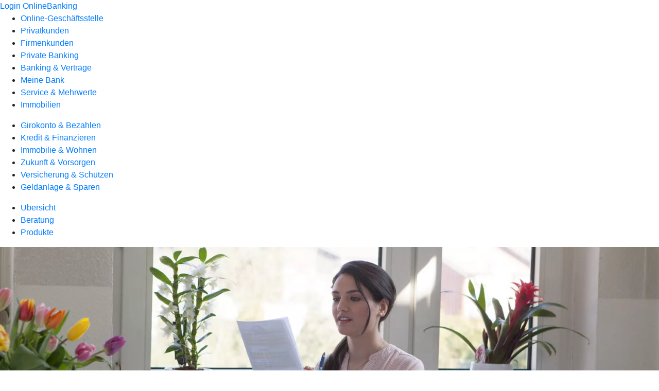

--- FILE ---
content_type: text/html
request_url: https://www.raiffeisenbank-westallgaeu.de/privatkunden/immobilie-und-wohnen/produkte/baufinanzierung/zinszahlungsdarlehen.html
body_size: 134546
content:
<!DOCTYPE html><html lang="de-DE"><head><script type="text/javascript" src="/ruxitagentjs_ICA7NVfqrux_10327251022105625.js" data-dtconfig="rid=RID_1324805536|rpid=1227540823|domain=raiffeisenbank-westallgaeu.de|reportUrl=/rb_0133a78f-f5b1-4db1-823f-66ff76e5deae|uam=1|app=73333e4efdd05646|coo=1|owasp=1|featureHash=ICA7NVfqrux|rdnt=1|uxrgce=1|bp=3|cuc=j0no77zv|mel=100000|expw=1|dpvc=1|ssv=4|lastModification=1768502208191|tp=500,50,0|srbbv=2|agentUri=/ruxitagentjs_ICA7NVfqrux_10327251022105625.js"></script><meta charset="utf-8"><title>Zinszahlungsdarlehen - Raiffeisenbank Westallgäu</title><meta name="viewport" content="width=device-width,initial-scale=1"><meta name="portal_theme" content="0270_3"><meta name="domain" content=".raiffeisenbank-westallgaeu.de"><meta property="og:description" name="description" content="Mit dem Zinszahlungsdarlehen zahlen Sie während der Laufzeit nur die Sollzinsen zurück, die Kreditsumme erst zum Schluss. Mehr bei Ihrer Raiffeisenbank Westallgäu."><meta property="og:title" content="Zinszahlungsdarlehen"><meta property="og:image" content="https://atruvia.scene7.com/is/image/atruvia/zinszahlungsdarlehen-bvr-ogt-1200x628?ts&#x3D;1720509557356"><meta name="google-site-verification" content="2CEv8LSTsRTiTofX3nezXlFzcHcYlwb8buJsXVIdhRg"><link rel="canonical" href="https://www.raiffeisenbank-westallgaeu.de/privatkunden/immobilie-und-wohnen/produkte/baufinanzierung/zinszahlungsdarlehen.html"><link rel="icon" href="https://atruvia.scene7.com/is/image/atruvia/favicon-9"><link rel="preload" href="/kf-theme/assets?f=assets/bundle_rel.css" type="text/css" as="style"><link rel="stylesheet" href="/kf-theme/assets?f=assets/bundle_rel.css" title="kf-theme-bundle"><link rel="preload" href="/kf-theme/assets?f=assets/0270_3.css&a=LIGHT" type="text/css" as="style"><link rel="stylesheet" href="/kf-theme/assets?f=assets/0270_3.css&a=LIGHT" type="text/css" id="theme-colors"><link rel="stylesheet" href="/styles.f3e8a5cbc7091186.css"><link rel="modulepreload" class="preloaded-external-script" href="/serviceproxy/nlm-marketing-ui/otLoader.js" data-automation-id="marketing-consent-manager" nonce="7db58f648ea7bc6d40485daa43bdbd99dc321582" data-async><link rel="modulepreload" class="preloaded-external-script" href="/serviceproxy/nlm-marketing-ui/adlLoader.js" data-automation-id="marketing-tag-manager" nonce="50da84d0bca7ba59af487d3b394f4107e9df4dc6" data-async><link rel="modulepreload" class="preloaded-external-script" href="/serviceproxy/nlm-marketing-ui/adobe-client-data-layer.min.js" data-automation-id="marketing-data-layer" nonce="a3a1dc4900476699c1ba03fc6e9e77026f8a066d" data-async><link rel="modulepreload" class="preloaded-external-script" href="/serviceproxy/nlm-marketing-ui/otLoader.js" data-automation-id="marketing-consent-manager" nonce="722f89d6f27cefbc2384a1afa01bbdbabe25ff4b" data-async><link rel="modulepreload" class="preloaded-external-script" href="/serviceproxy/nlm-marketing-ui/adlLoader.js" data-automation-id="marketing-tag-manager" nonce="adce1f970c6719d4a4468ba93947a625c03dc000" data-async><link rel="modulepreload" class="preloaded-external-script" href="/serviceproxy/nlm-marketing-ui/adobe-client-data-layer.min.js" data-automation-id="marketing-data-layer" nonce="3a9b7f11c90078fb3203bfc1caf018020f93e2e4" data-async><link rel="modulepreload" href="/serviceproxy/homepage-cms-renderer-ui/main.js" data-automation-id="cms-renderer-ultimate-script" async></head><body><hra-root data-build-tag="25.12.2" data-env="PROD" data-renderer="cms-renderer-ultimate"><header class="hp-header"><a href="/services_cloud/portal" class="hp-portal-link" target="_blank">Login OnlineBanking</a><hra-header-nav><section slot="header-navigation"><nav class="hp-navigation" aria-label="Navigation"><ul class="nav-primary"><li><a href="/ogs.html" aria-label="Online-Geschäftsstelle">Online-Geschäftsstelle</a></li><li class="active"><a href="/privatkunden.html" aria-label="Privatkunden">Privatkunden</a></li><li><a href="/firmenkunden.html" aria-label="Firmenkunden">Firmenkunden</a></li><li><a href="/private-banking.html" aria-label="Private Banking">Private Banking</a></li><li><a href="/banking-und-vertraege.html" aria-label="Banking &amp; Verträge">Banking &amp; Verträge</a></li><li><a href="/meine-bank.html" aria-label="Meine Bank">Meine Bank</a></li><li><a href="/service.html" aria-label="Service &amp; Mehrwerte">Service &amp; Mehrwerte</a></li><li><a href="/immobilien.html" aria-label="Immobilien">Immobilien</a></li></ul></nav><nav class="hp-navigation" aria-label="Zweite Navigationsebene"><ul class="nav-secondary"><li><a href="/privatkunden/girokonto-und-bezahlen.html" aria-label="Girokonto &amp; Bezahlen">Girokonto &amp; Bezahlen</a></li><li><a href="/privatkunden/kredit-und-finanzieren.html" aria-label="Kredit &amp; Finanzieren">Kredit &amp; Finanzieren</a></li><li class="active"><a href="/privatkunden/immobilie-und-wohnen.html" aria-label="Immobilie &amp; Wohnen">Immobilie &amp; Wohnen</a></li><li><a href="/privatkunden/zukunft-und-vorsorgen.html" aria-label="Zukunft &amp; Vorsorgen">Zukunft &amp; Vorsorgen</a></li><li><a href="/privatkunden/versicherung-und-schuetzen.html" aria-label="Versicherung &amp; Schützen">Versicherung &amp; Schützen</a></li><li><a href="/privatkunden/geldanlage-und-sparen.html" aria-label="Geldanlage &amp; Sparen">Geldanlage &amp; Sparen</a></li></ul></nav><nav class="hp-navigation" aria-label="Dritte Navigationsebene"><ul class="nav-third"><li><a href="/privatkunden/immobilie-und-wohnen/uebersicht.html" aria-label="Übersicht">Übersicht</a></li><li><a href="/privatkunden/immobilie-und-wohnen/beratung.html" aria-label="Beratung">Beratung</a></li><li class="active"><a href="/privatkunden/immobilie-und-wohnen/produkte.html" aria-label="Produkte">Produkte</a></li></ul></nav></section></hra-header-nav></header><main class="hp-main"><section class="render-containerClasses-container-xl render-containerClasses-pr-0 render-containerClasses-pl-0 render-cmsid-parsys_opener_copy_copy_cop render-component-web-okp-opener-gerade-schraeg render-darstellung-gerade" data-cta-resource-type="opener" data-render-containerclasses="container-xl pr-0 pl-0" data-render-cmsid="parsys_opener_copy_copy_cop" data-render-component="okp-opener-gerade-schraeg" data-render-darstellung="gerade"><article><picture><source media="(max-width: 599px)" srcset="https://atruvia.scene7.com/is/image/atruvia/zinszahlungsdarlehen-bvr-opener-gerade-1920x768:3-2?wid=320&hei=2500&fit=constrain%2C1&dpr=off&network=on&bfc=on 320w, https://atruvia.scene7.com/is/image/atruvia/zinszahlungsdarlehen-bvr-opener-gerade-1920x768:3-2?wid=480&hei=2500&fit=constrain%2C1&dpr=off&network=on&bfc=on 480w, https://atruvia.scene7.com/is/image/atruvia/zinszahlungsdarlehen-bvr-opener-gerade-1920x768:3-2?wid=640&hei=2500&fit=constrain%2C1&dpr=off&network=on&bfc=on 640w, https://atruvia.scene7.com/is/image/atruvia/zinszahlungsdarlehen-bvr-opener-gerade-1920x768:3-2?wid=800&hei=2500&fit=constrain%2C1&dpr=off&network=on&bfc=on 800w, https://atruvia.scene7.com/is/image/atruvia/zinszahlungsdarlehen-bvr-opener-gerade-1920x768:3-2?wid=1000&hei=2500&fit=constrain%2C1&dpr=off&network=on&bfc=on 1000w, https://atruvia.scene7.com/is/image/atruvia/zinszahlungsdarlehen-bvr-opener-gerade-1920x768:3-2?wid=1200&hei=2500&fit=constrain%2C1&dpr=off&network=on&bfc=on 1200w, https://atruvia.scene7.com/is/image/atruvia/zinszahlungsdarlehen-bvr-opener-gerade-1920x768:3-2?wid=1400&hei=2500&fit=constrain%2C1&dpr=off&network=on&bfc=on 1400w" sizes="100vw"><source media="(min-width: 600px) and (max-width: 1023px)" srcset="https://atruvia.scene7.com/is/image/atruvia/zinszahlungsdarlehen-bvr-opener-gerade-1920x768:3-2?wid=640&hei=2500&fit=constrain%2C1&dpr=off&network=on&bfc=on 640w, https://atruvia.scene7.com/is/image/atruvia/zinszahlungsdarlehen-bvr-opener-gerade-1920x768:3-2?wid=768&hei=2500&fit=constrain%2C1&dpr=off&network=on&bfc=on 768w, https://atruvia.scene7.com/is/image/atruvia/zinszahlungsdarlehen-bvr-opener-gerade-1920x768:3-2?wid=900&hei=2500&fit=constrain%2C1&dpr=off&network=on&bfc=on 900w, https://atruvia.scene7.com/is/image/atruvia/zinszahlungsdarlehen-bvr-opener-gerade-1920x768:3-2?wid=1024&hei=2500&fit=constrain%2C1&dpr=off&network=on&bfc=on 1024w, https://atruvia.scene7.com/is/image/atruvia/zinszahlungsdarlehen-bvr-opener-gerade-1920x768:3-2?wid=1280&hei=2500&fit=constrain%2C1&dpr=off&network=on&bfc=on 1280w, https://atruvia.scene7.com/is/image/atruvia/zinszahlungsdarlehen-bvr-opener-gerade-1920x768:3-2?wid=1536&hei=2500&fit=constrain%2C1&dpr=off&network=on&bfc=on 1536w, https://atruvia.scene7.com/is/image/atruvia/zinszahlungsdarlehen-bvr-opener-gerade-1920x768:3-2?wid=1792&hei=2500&fit=constrain%2C1&dpr=off&network=on&bfc=on 1792w, https://atruvia.scene7.com/is/image/atruvia/zinszahlungsdarlehen-bvr-opener-gerade-1920x768:3-2?wid=2048&hei=2500&fit=constrain%2C1&dpr=off&network=on&bfc=on 2048w" sizes="100vw"><source media="(min-width: 1024px) and (max-width: 1199px)" srcset="https://atruvia.scene7.com/is/image/atruvia/zinszahlungsdarlehen-bvr-opener-gerade-1920x768:5-2?wid=1200&hei=2500&fit=constrain%2C1&dpr=off&network=on&bfc=on 1200w, https://atruvia.scene7.com/is/image/atruvia/zinszahlungsdarlehen-bvr-opener-gerade-1920x768:5-2?wid=1500&hei=2500&fit=constrain%2C1&dpr=off&network=on&bfc=on 1500w, https://atruvia.scene7.com/is/image/atruvia/zinszahlungsdarlehen-bvr-opener-gerade-1920x768:5-2?wid=1800&hei=2500&fit=constrain%2C1&dpr=off&network=on&bfc=on 1800w, https://atruvia.scene7.com/is/image/atruvia/zinszahlungsdarlehen-bvr-opener-gerade-1920x768:5-2?wid=2100&hei=2500&fit=constrain%2C1&dpr=off&network=on&bfc=on 2100w, https://atruvia.scene7.com/is/image/atruvia/zinszahlungsdarlehen-bvr-opener-gerade-1920x768:5-2?wid=2400&hei=2500&fit=constrain%2C1&dpr=off&network=on&bfc=on 2400w" sizes="100vw"><source media="(min-width: 1200px) and (max-width: 1491px)" srcset="https://atruvia.scene7.com/is/image/atruvia/zinszahlungsdarlehen-bvr-opener-gerade-1920x768:5-2?wid=1492&hei=2500&fit=constrain%2C1&dpr=off&network=on&bfc=on 1492w, https://atruvia.scene7.com/is/image/atruvia/zinszahlungsdarlehen-bvr-opener-gerade-1920x768:5-2?wid=1865&hei=2500&fit=constrain%2C1&dpr=off&network=on&bfc=on 1865w, https://atruvia.scene7.com/is/image/atruvia/zinszahlungsdarlehen-bvr-opener-gerade-1920x768:5-2?wid=2238&hei=2500&fit=constrain%2C1&dpr=off&network=on&bfc=on 2238w, https://atruvia.scene7.com/is/image/atruvia/zinszahlungsdarlehen-bvr-opener-gerade-1920x768:5-2?wid=2611&hei=2500&fit=constrain%2C1&dpr=off&network=on&bfc=on 2611w, https://atruvia.scene7.com/is/image/atruvia/zinszahlungsdarlehen-bvr-opener-gerade-1920x768:5-2?wid=2984&hei=2500&fit=constrain%2C1&dpr=off&network=on&bfc=on 2984w" sizes="100vw"><source media="(min-width: 1492px)" srcset="https://atruvia.scene7.com/is/image/atruvia/zinszahlungsdarlehen-bvr-opener-gerade-1920x768:5-2?wid=1492&hei=2500&fit=constrain%2C1&dpr=off&network=on&bfc=on 1492w, https://atruvia.scene7.com/is/image/atruvia/zinszahlungsdarlehen-bvr-opener-gerade-1920x768:5-2?wid=1865&hei=2500&fit=constrain%2C1&dpr=off&network=on&bfc=on 1865w, https://atruvia.scene7.com/is/image/atruvia/zinszahlungsdarlehen-bvr-opener-gerade-1920x768:5-2?wid=2238&hei=2500&fit=constrain%2C1&dpr=off&network=on&bfc=on 2238w, https://atruvia.scene7.com/is/image/atruvia/zinszahlungsdarlehen-bvr-opener-gerade-1920x768:5-2?wid=2611&hei=2500&fit=constrain%2C1&dpr=off&network=on&bfc=on 2611w, https://atruvia.scene7.com/is/image/atruvia/zinszahlungsdarlehen-bvr-opener-gerade-1920x768:5-2?wid=2984&hei=2500&fit=constrain%2C1&dpr=off&network=on&bfc=on 2984w" sizes="1492px"><img src="https://atruvia.scene7.com/is/image/atruvia/zinszahlungsdarlehen-bvr-opener-gerade-1920x768:3-2?wid&#x3D;320&amp;hei&#x3D;2500&amp;fit&#x3D;constrain%2C1&amp;dpr&#x3D;off&amp;network&#x3D;on&amp;bfc&#x3D;on" alt="Junge Frau sitzt mit einer Kaffeetasse am Tisch und liest den Vertrag zum Zinszahlungsdarlehen" title="Junge Frau sitzt mit einer Kaffeetasse am Tisch und liest den Vertrag zum Zinszahlungsdarlehen" class="image opener-gerade-schraeg-image"></picture><header><div class="cms-text render-containerClasses-container-xl render-containerClasses-pr-0 render-containerClasses-pl-0"><h1 style="text-align:left">Zinszahlungsdarlehen</h1><h2 style="text-align:left">Kombinieren Sie Ihren Kredit mit den Vorteilen eines Ansparprodukts</h2><p style="text-align:left">Jetzt kaufen, bauen oder sanieren und erst später den Kredit zurückzahlen: Beim Zinszahlungsdarlehen sind bloß die Sollzinsen jeden Monat fällig. Die Kreditsumme zahlen Sie am Schluss in einem Rutsch zurück. Wie Sie das Geld dafür ansparen, bleibt Ihnen überlassen. Dafür wählen Sie ein Ansparprodukt, das möglichst viele Vorteile bietet, zum Beispiel Steuervergünstigungen oder staatliche Zuschüsse.</p></div></header></article></section><div class="render-containerClasses-container render-cmsid-parsys_layout_copy render-component-web-okp-layout render-topLevel-true render-backgroundColor-none render-layoutWidth-col-md render-direction-row render-flexClasses-justify-content-center render-flexClasses-align-items-stretch render-paddingStyle-padding-top-none render-paddingStyle-padding-right-none render-paddingStyle-padding-bottom-m render-paddingStyle-padding-left-none" data-cta-resource-type="layout" data-render-containerclasses="container" data-render-cmsid="parsys_layout_copy" data-render-component="okp-layout" data-render-toplevel="true" data-render-backgroundcolor="none" data-render-layoutwidth="col-md" data-render-direction="row" data-render-flexclasses="justify-content-center align-items-stretch" data-render-paddingstyle="padding-top-none padding-right-none padding-bottom-m padding-left-none"><article class="render-layoutClasses-col-md-4 render-cmsid-parsys_layout_copy_featurebox_copy_copy render-component-web-okp-feature-box render-outline-false render-hintergrund-hell render-textAlign-center render-mediaType-pictogram render-variante-left" data-cta-resource-type="featurebox" data-render-layoutclasses="col-md-4" data-render-cmsid="parsys_layout_copy_featurebox_copy_copy" data-render-component="okp-feature-box" data-render-outline="false" data-render-hintergrund="hell" data-render-textalign="center" data-render-mediatype="pictogram" data-render-variante="left"><figure><i class="cms-icon" hidden>pict_echtzeitueberweisung-echtzeitueberweisung_96.svg</i></figure><h2 class="cms-title">Finanziellen Spielraum schaffen</h2><div class="cms-text render-layoutClasses-col-md-4"><p>Kreditsumme erst am Ende der Laufzeit zurückzahlen</p></div></article><article class="render-layoutClasses-col-md-4 render-cmsid-parsys_layout_copy_featurebox_copy_205036812 render-component-web-okp-feature-box render-outline-false render-hintergrund-hell render-textAlign-center render-mediaType-pictogram render-variante-left" data-cta-resource-type="featurebox" data-render-layoutclasses="col-md-4" data-render-cmsid="parsys_layout_copy_featurebox_copy_205036812" data-render-component="okp-feature-box" data-render-outline="false" data-render-hintergrund="hell" data-render-textalign="center" data-render-mediatype="pictogram" data-render-variante="left"><figure><i class="cms-icon" hidden>pict_basis-sicherheit_96.svg</i></figure><h2 class="cms-title">Sicher planen</h2><div class="cms-text render-layoutClasses-col-md-4"><p>Jeden Monat die gleiche niedrige Zinsrate zahlen</p></div></article><article class="render-layoutClasses-col-md-4 render-cmsid-parsys_layout_copy_featurebox_copy render-component-web-okp-feature-box render-outline-false render-hintergrund-hell render-textAlign-center render-mediaType-bild render-variante-left" data-cta-resource-type="featurebox" data-render-layoutclasses="col-md-4" data-render-cmsid="parsys_layout_copy_featurebox_copy" data-render-component="okp-feature-box" data-render-outline="false" data-render-hintergrund="hell" data-render-textalign="center" data-render-mediatype="bild" data-render-variante="left"><img src="https://atruvia.scene7.com/is/content/atruvia/Erstfinanzierung" alt="Symbol eines Hauses mit einer Euro-Münze" title="Symbol eines Hauses mit einer Euro-Münze" class="cms-image legacy"><h2 class="cms-title">Vorteile von Ansparprodukten nutzen</h2><div class="cms-text render-layoutClasses-col-md-4"><p>Völlig frei entscheiden, wie Sie Ihren Kredit begleichen</p></div></article></div><article class="render-containerClasses-container render-cmsid-parsys_stickybar render-component-web-okp-sticky-bar render-cta-true render-type-primary" data-cta-resource-type="stickybar" data-render-containerclasses="container" data-render-cmsid="parsys_stickybar" data-render-component="okp-sticky-bar" data-render-cta="true" data-render-type="primary"><nav><ul class="cms-list"><li class="render-tabid-parsys_layout">Überblick</li><li class="render-tabid-parsys_layout_2080818752">Ansparmöglichkeiten</li></ul></nav><a href="/service/online-services/online-terminvereinbarung.html" target="_self" title="Zur Online-Terminvereinbarung" tabindex="-1" class="cms-button render-containerClasses-container render-type-primary"><span class="cms-label">Jetzt Termin vereinbaren</span></a></article><div class="render-containerClasses-container render-cmsid-parsys_layout render-component-web-okp-layout render-topLevel-true render-backgroundColor-none render-layoutWidth-col-md render-direction-row render-flexClasses-justify-content-center render-flexClasses-align-items-start render-paddingStyle-padding-top-none render-paddingStyle-padding-right-none render-paddingStyle-padding-bottom-m render-paddingStyle-padding-left-none" data-cta-resource-type="layout" data-render-containerclasses="container" data-render-cmsid="parsys_layout" data-render-component="okp-layout" data-render-toplevel="true" data-render-backgroundcolor="none" data-render-layoutwidth="col-md" data-render-direction="row" data-render-flexclasses="justify-content-center align-items-start" data-render-paddingstyle="padding-top-none padding-right-none padding-bottom-m padding-left-none"><div class="render-layoutClasses-col-md-8 render-cmsid-parsys_layout_text_copy render-component-web-okp-text" data-cta-resource-type="text" data-render-layoutclasses="col-md-8" data-render-cmsid="parsys_layout_text_copy" data-render-component="okp-text"><h2>Das Zinszahlungsdarlehen im Überblick</h2><p>Im Gegensatz zum klassischen Annuitätendarlehen zahlen Sie beim Zinszahlungsdarlehen das geliehene Geld nicht jeden Monat in Raten zurück, sondern erst am Ende der Laufzeit auf einen Schlag. Monatlich sind bloß die immer gleichen niedrigen Kreditzinsen fällig. Sie suchen sich selbst aus, in welcher Form Sie ansparen, um zum Schluss die Kreditsumme zurückzuzahlen. Dabei profitieren Sie entweder von den Vorteilen, die die verschiedenen Ansparprodukte bieten. Oder Sie wissen schon, dass Sie in Zukunft eine größere Geldsumme erben oder geschenkt bekommen, und ziehen durch das Zinszahlungsdarlehen praktisch den Auszahlungszeitpunkt vor. Noch vorteilhafter ist das Zinszahlungsdarlehen für Sie, wenn Sie Ihre Immobilie nicht selbst bewohnen, sondern vermieten. Denn dann können Sie Ihre Sollzinsen meist als Betriebs- oder Werbungskosten von der Steuer absetzen.</p></div></div><div class="render-containerClasses-container render-cmsid-parsys_layout_811749480_cop render-component-web-okp-layout render-topLevel-true render-backgroundColor-none render-layoutWidth-col-md render-direction-row render-flexClasses-justify-content-center render-flexClasses-align-items-start render-paddingStyle-padding-top-l render-paddingStyle-padding-right-none render-paddingStyle-padding-bottom-m render-paddingStyle-padding-left-none" data-cta-resource-type="layout" data-render-containerclasses="container" data-render-cmsid="parsys_layout_811749480_cop" data-render-component="okp-layout" data-render-toplevel="true" data-render-backgroundcolor="none" data-render-layoutwidth="col-md" data-render-direction="row" data-render-flexclasses="justify-content-center align-items-start" data-render-paddingstyle="padding-top-l padding-right-none padding-bottom-m padding-left-none"><div class="render-layoutClasses-col-md-8 render-cmsid-parsys_layout_811749480_cop_image render-component-web-okp-image render-hasCaption-false" data-cta-resource-type="image" data-render-layoutclasses="col-md-8" data-render-cmsid="parsys_layout_811749480_cop_image" data-render-component="okp-image" data-render-hascaption="false"><img src="https://atruvia.scene7.com/is/content/atruvia/IG_Zinszahlungsdarlehen_960" alt="Grafik: Während der Laufzeit des Zinszahlungsdarlehens zahlen Sie nur Zinsen, die Kreditsumme tilgen Sie zum Schluss" title="Grafik: Beim Zinszahlungsdarlehen erfolgt die Rückzahlung erst am Ende der Laufzeit" class="cms-image legacy"></div></div><div class="render-containerClasses-container render-cmsid-parsys_layout_2080818752 render-component-web-okp-layout render-topLevel-true render-backgroundColor-none render-layoutWidth-col-md render-direction-row render-flexClasses-justify-content-center render-flexClasses-align-items-start render-paddingStyle-padding-top-l render-paddingStyle-padding-right-none render-paddingStyle-padding-bottom-m render-paddingStyle-padding-left-none" data-cta-resource-type="layout" data-render-containerclasses="container" data-render-cmsid="parsys_layout_2080818752" data-render-component="okp-layout" data-render-toplevel="true" data-render-backgroundcolor="none" data-render-layoutwidth="col-md" data-render-direction="row" data-render-flexclasses="justify-content-center align-items-start" data-render-paddingstyle="padding-top-l padding-right-none padding-bottom-m padding-left-none"><div class="render-layoutClasses-col-md-8 render-cmsid-parsys_layout_2080818752_text render-component-web-okp-text" data-cta-resource-type="text" data-render-layoutclasses="col-md-8" data-render-cmsid="parsys_layout_2080818752_text" data-render-component="okp-text"><h2>Entscheiden Sie sich für eine Ansparmöglichkeit</h2><p>Beim Zinszahlungsdarlehen entscheiden Sie frei, wie Sie am Ende zurückzahlen. Wählen Sie einfach aus, welche der folgenden Ansparmöglichkeit am besten zu Ihren Lebensumständen passt und Ihnen die meisten Vorteile bringt:</p></div></div><div class="render-containerClasses-container render-cmsid-parsys_layout_79811160 render-component-web-okp-layout render-topLevel-true render-backgroundColor-none render-layoutWidth-col-md render-direction-row render-flexClasses-justify-content-start render-flexClasses-align-items-stretch render-paddingStyle-padding-top-none render-paddingStyle-padding-right-none render-paddingStyle-padding-bottom-m render-paddingStyle-padding-left-none" data-cta-resource-type="layout" data-render-containerclasses="container" data-render-cmsid="parsys_layout_79811160" data-render-component="okp-layout" data-render-toplevel="true" data-render-backgroundcolor="none" data-render-layoutwidth="col-md" data-render-direction="row" data-render-flexclasses="justify-content-start align-items-stretch" data-render-paddingstyle="padding-top-none padding-right-none padding-bottom-m padding-left-none"><article class="render-layoutClasses-col-md render-cmsid-parsys_layout_79811160_featurebox_copy render-component-web-okp-feature-box render-outline-true render-hintergrund-hell render-textAlign-center render-mediaType-bild render-variante-left" data-cta-resource-type="featurebox" data-render-layoutclasses="col-md" data-render-cmsid="parsys_layout_79811160_featurebox_copy" data-render-component="okp-feature-box" data-render-outline="true" data-render-hintergrund="hell" data-render-textalign="center" data-render-mediatype="bild" data-render-variante="left"><img src="https://atruvia.scene7.com/is/content/atruvia/illu_haus-mit-muenze_polychrome" alt="Illustration zweier Personen, von denen die eine Person eine Euromünze ins Dach eines kleinen Hauses steckt" title="Illustration zweier Personen, von denen die eine Person eine Euromünze ins Dach eines kleinen Hauses steckt" class="cms-image legacy"><h2 class="cms-title">Bausparvertrag</h2><div class="cms-text render-layoutClasses-col-md"><p>Ein Bausparvertrag bringt Ihnen attraktive Sollzinsen. Zusätzlich können Sie von folgenden Förderungen profitieren: staatliche Wohnungsbauprämie, Arbeitnehmersparzulage, Riester-Förderung und weitere staatliche Fördermittel der Kreditanstalt für Wiederaufbau (KfW) und des Bundesamts für Wirtschaft und Ausfuhrkontrolle (BAFA).</p></div><a href="/privatkunden/immobilie-und-wohnen/produkte/baufinanzierung/bausparvertrag.html" target="_self" title="Zur Produktbeschreibung des Bausparvertrags" tabindex="-1" class="cms-button render-type-stroked"><span class="cms-label">Mehr zum Bausparvertrag</span></a></article><article class="render-layoutClasses-col-md render-cmsid-parsys_layout_79811160_featurebox_copy_copy render-component-web-okp-feature-box render-outline-true render-hintergrund-hell render-textAlign-center render-mediaType-bild render-variante-left" data-cta-resource-type="featurebox" data-render-layoutclasses="col-md" data-render-cmsid="parsys_layout_79811160_featurebox_copy_copy" data-render-component="okp-feature-box" data-render-outline="true" data-render-hintergrund="hell" data-render-textalign="center" data-render-mediatype="bild" data-render-variante="left"><img src="https://atruvia.scene7.com/is/content/atruvia/illu_stadtvilla-im-kreis-mit-sparschwein-klein_polychrome" alt="Illustration eines Sparschweins, das vor einem Haus steht" title="Illustration eines Sparschweins, das vor einem Haus steht" class="cms-image legacy"><h2 class="cms-title">Fondssparplan</h2><div class="cms-text render-layoutClasses-col-md"><p>Mit einem Fondsparplan nutzen Sie die Renditechancen des Kapitalmarkts und machen damit vielleicht sogar mehr Geld, als Sie zurückzahlen müssen. Denken Sie aber daran, dass diese Ansparmöglichkeit wegen der Kursschwankungen immer mit einem Risiko verbunden ist.</p></div><a href="/privatkunden/geldanlage-und-sparen/produkte/sparen/fondssparplan.html" target="_self" title="Zur Produktbeschreibung des Fondssparplans" tabindex="-1" class="cms-button render-type-stroked"><span class="cms-label">Mehr zum Fondssparplan</span></a></article><article class="render-layoutClasses-col-md render-cmsid-parsys_layout_79811160_featurebox_copy_1385 render-component-web-okp-feature-box render-outline-true render-hintergrund-hell render-textAlign-center render-mediaType-bild render-variante-left" data-cta-resource-type="featurebox" data-render-layoutclasses="col-md" data-render-cmsid="parsys_layout_79811160_featurebox_copy_1385" data-render-component="okp-feature-box" data-render-outline="true" data-render-hintergrund="hell" data-render-textalign="center" data-render-mediatype="bild" data-render-variante="left"><img src="https://atruvia.scene7.com/is/content/atruvia/illu_person-mit-schutzschild-m-s_polychrome-1" alt="Illustration einer Person, die einen großen Schutzschild zusammensetzt" title="Illustration einer Person, die einen großen Schutzschild zusammensetzt" class="cms-image legacy"><h2 class="cms-title">Lebensversicherung</h2><div class="cms-text render-layoutClasses-col-md"><p>Wenn Sie eine Lebensversicherung abgeschlossen haben, bekommen Sie die eingezahlte Summe zum vereinbarten Zeitpunkt wieder zurück. Brauchen Sie das Geld aber jetzt schon, nutzen Sie einfach das Zinszahlungsdarlehen. Die Kreditsumme zahlen Sie zum Schluss mit dem Geld aus Ihrer Lebensversicherung zurück.</p></div></article><article class="render-layoutClasses-col-md render-cmsid-parsys_layout_79811160_featurebox_copy_1385_1254651081 render-component-web-okp-feature-box render-outline-true render-hintergrund-hell render-textAlign-center render-mediaType-bild render-variante-left" data-cta-resource-type="featurebox" data-render-layoutclasses="col-md" data-render-cmsid="parsys_layout_79811160_featurebox_copy_1385_1254651081" data-render-component="okp-feature-box" data-render-outline="true" data-render-hintergrund="hell" data-render-textalign="center" data-render-mediatype="bild" data-render-variante="left"><img src="https://atruvia.scene7.com/is/content/atruvia/illu_geldscheine_duotone" alt="Euromünze und Euroschein als Symbol" title="Euromünze und Euroschein als Symbol" class="cms-image legacy"><h2 class="cms-title">Schenkung/Erbschaft</h2><div class="cms-text render-layoutClasses-col-md"><p>Wenn Sie in naher Zukunft einen größeren Geldbetrag geschenkt bekommen oder erben, aber nicht darauf warten können oder wollen, hilft Ihnen das Zinszahlungsdarlehen. Damit gibt’s sofort Bares und Sie zahlen nur die Sollzinsen, bis Sie Ihr Geld bekommen und damit den Kredit zurückzahlen.</p></div></article></div><article class="render-containerClasses-container render-cmsid-parsys_accordeon render-component-web-okp-akkordeon render-backgroundColor-keine render-variante-linksbuendig render-box-innerhalb" data-cta-resource-type="accordeon" data-render-containerclasses="container" data-render-cmsid="parsys_accordeon" data-render-component="okp-akkordeon" data-render-backgroundcolor="keine" data-render-variante="linksbuendig" data-render-box="innerhalb"><h2 class="cms-header">FAQ zum Zinszahlungsdarlehen</h2><details class="render-cmsid-parsys_accordeon_accordeonfaqtab render-component-web-okp-akkordeon-faq-tab render-expanded-false render-box-innerhalb" data-cta-resource-type="accordeonfaqtab" data-render-cmsid="parsys_accordeon_accordeonfaqtab" data-render-component="okp-akkordeon-faq-tab" data-render-expanded="false"><summary class="cms-title">Welches Risiko habe ich bei einem Zinszahlungsdarlehen?</summary><div class="cms-text"><p>Es kann passieren, dass am Schluss Ihre angesparte Summe nicht ausreicht, um den Kredit zurückzuzahlen. Denn alle Ansparprodukte bringen Risiken mit sich:</p><p>Der Auszahlungszeitpunkt beim Bausparvertrag ist nicht garantiert, weil die Bausparkasse sich laut Gesetz nicht verpflichten darf, die Bausparsumme zu einem bestimmten Zeitpunkt an Sie auszuzahlen. Bei einer Lebensversicherung sind die Überschüsse nicht garantiert. Beim Fondssparplan können Kursschwankungen dafür sorgen, dass Sie nicht auf die erhoffte Sparsumme kommen. Dann fehlt Ihnen Geld, um den Kredit zurückzuzahlen. In allen Fällen bieten wir Ihnen die Möglichkeit, Ihren Darlehensvertrag weiterzuführen und Ihre Kreditsumme zu tilgen.</p></div></details></article><div class="render-containerClasses-container render-cmsid-parsys_linkliste render-component-web-okp-linkliste render-darstellung-text render-position-rechts" data-cta-resource-type="linkliste" data-render-containerclasses="container" data-render-cmsid="parsys_linkliste" data-render-component="okp-linkliste" data-render-darstellung="text" data-render-position="rechts"><div><h2 class="cms-header">Das könnte Sie auch interessieren</h2><div><div class="render-cmsid-parsys_linkliste_linklisteabschnitt render-sub-linkliste-abschnitt" data-render-cmsid="parsys_linkliste_linklisteabschnitt" data-render-sub="linkliste-abschnitt"><h3 class="cms-abschnitt-header"></h3><ul><li><article class="render-component-web-okp-text-teaser render-linkType-standard render-cmsid-render-cmsid-parsys_linkliste_linklisteabschnitt_linklistelink"><h2 class="cms-title">Annuitätendarlehen</h2><a href="/privatkunden/immobilie-und-wohnen/produkte/baufinanzierung/annuitaetendarlehen.html" target="_self" title="Zur Produktbeschreibung des Annuitätendarlehens" tabindex="0" class="cms-link"><span class="cms-label">Annuitätendarlehen</span></a></article></li><li><article class="render-component-web-okp-text-teaser render-linkType-standard render-cmsid-render-cmsid-parsys_linkliste_linklisteabschnitt_linklistelink_255921723"><h2 class="cms-title">KfW-Förderung</h2><a href="/privatkunden/immobilie-und-wohnen/produkte/baufinanzierung/kfw-foerderung.html" target="_self" title="Zur Themenseite „KfW-Förderung“" tabindex="0" class="cms-link"><span class="cms-label">KfW-Förderung</span></a></article></li></ul></div></div></div></div></main><aside><section slot="contact-widget"></section></aside><footer><section class="hp-footer-branch-locator"><a href="https://suche.geno-banken.de/#/?config.api_token&#x3D;3M75Bn5sWiFXVHxReLsiGzTB&amp;config.location_type&#x3D;bank&amp;filters.bank_code&#x3D;73369821&amp;config.layout_bank_code&#x3D;73369821&amp;config.autofit&#x3D;true&amp;config.template_override&#x3D;vrb" class="hp-footer-branch-locator" slot="branch-locator"></a></section><section class="hp-footer-social-links"><ul slot="social-media-links"><li class="ic_facebook_24"><a href="https://www.facebook.com/raiffeisenbankwestallgaeu"></a></li><li class="ic_instagram_24"><a href="https://www.instagram.com/raiffeisenbank_westallgaeu/"></a></li></ul></section><section class="hp-footer-navigation"><hra-footer-nav><nav slot="footer-navigation" aria-label="Fußzeilennavigation"><ul class="nav-footer"><li><a href="/impressum.html" title="Impressum">Impressum</a></li><li><a href="https://www.vrsuedbank.de/datenschutz.html" title="Datenschutz">Datenschutz</a></li><li><a href="https://www.vrsuedbank.de/nutzungsbedingungen.html" title="Nutzungsbedingungen">Nutzungsbedingungen</a></li><li><a href="https://www.vrsuedbank.de/rechtliche-hinweise.html" title="Rechtliche Hinweise">Rechtliche Hinweise</a></li><li><a href="https://www.vrsuedbank.de/agb.html" title="AGB">AGB</a></li><li><a href="/barrierefreiheit.html" title="Barrierefreiheit">Barrierefreiheit</a></li><li><a href="https://www.vrsuedbank.de/einlagensicherung.html" title="EInlagensicherung">EInlagensicherung</a></li></ul></nav></hra-footer-nav></section></footer></hra-root><script type="module" src="/runtime.aa1f25b2cd7a4bd5.js"></script><script type="module" src="/polyfills.e8d3e141fb580634.js"></script><script type="module" src="/main.891bb487cf66a444.js"></script><script type="application/json" data-automation-id="homepage-configuration-object">{"defaultLanguage":"de-DE","translations":[{"languageCode":"de-DE","loginButtonLabel":"Login OnlineBanking","searchBarLabel":"Filialsuche","title":"","suffix":"Raiffeisenbank Westallg&#xE4;u"}],"socialMediaLinks":[{"url":"https://www.facebook.com/raiffeisenbankwestallgaeu","icon":"ic_facebook_24","title":""},{"url":"https://www.instagram.com/raiffeisenbank_westallgaeu/","icon":"ic_instagram_24","title":""}],"googleVerify":"2CEv8LSTsRTiTofX3nezXlFzcHcYlwb8buJsXVIdhRg","bingVerify":"","consentLayerOptionPersonal":true,"consentLayerOptionMarketing":true,"consentLayerOptionStatistic":true,"showSearchMenu":true,"showContactMenu":true,"searchFieldMode":"","branchSearchLink":"https://suche.geno-banken.de/#/?config.api_token=3M75Bn5sWiFXVHxReLsiGzTB&#x26;config.location_type=bank&#x26;filters.bank_code=73369821&#x26;config.layout_bank_code=73369821&#x26;config.autofit=true&#x26;config.template_override=vrb","branchSearchColorScheme":"vrb","showBranchSearchMenu":true}</script><script type="application/json" data-automation-id="homepage-content">{"statusCode":200,"contentPath":"/privatkunden/immobilie-und-wohnen/produkte/baufinanzierung/zinszahlungsdarlehen.html","error":{},"meta":{"language":"de-DE","title":"Zinszahlungsdarlehen - Raiffeisenbank Westallg&#xE4;u","theme":"0270_3","googleVerify":"2CEv8LSTsRTiTofX3nezXlFzcHcYlwb8buJsXVIdhRg","bingVerify":"","robots":"","canonical":"https://www.raiffeisenbank-westallgaeu.de/privatkunden/immobilie-und-wohnen/produkte/baufinanzierung/zinszahlungsdarlehen.html","canonicalLink":"https://www.raiffeisenbank-westallgaeu.de/privatkunden/immobilie-und-wohnen/produkte/baufinanzierung/zinszahlungsdarlehen.html","branchOverviewUrl":"https://geno-banken.de/#/?config.api_token=HFfYeuAyRt8GysVt6gQxXEP3&#x26;filters.bank_code=73369821&#x26;config.template_override=vrb","favicon":"https://atruvia.scene7.com/is/image/atruvia/favicon-9","ogTitle":"Zinszahlungsdarlehen","ogDescription":"Monatlich nur die Sollzinsen zahlen, die Kreditsumme erst zum Schluss","ogImage":"https://atruvia.scene7.com/is/image/atruvia/zinszahlungsdarlehen-bvr-ogt-1200x628?ts=1720509557356","ogLanguage":"de","description":"Mit dem Zinszahlungsdarlehen zahlen Sie w&#xE4;hrend der Laufzeit nur die Sollzinsen zur&#xFC;ck, die Kreditsumme erst zum Schluss. Mehr bei Ihrer Raiffeisenbank Westallg&#xE4;u."},"main":{"type":"cmsContent","contentPath":"/privatkunden/immobilie-und-wohnen/produkte/baufinanzierung/zinszahlungsdarlehen.html","basePath":"/privatkunden/immobilie-und-wohnen/produkte/baufinanzierung/zinszahlungsdarlehen.html","subRouteQuery":"","title":"Zinszahlungsdarlehen - Raiffeisenbank Westallg&#xE4;u","language":"de-DE","noindex":false,"nofollow":false,"description":"Mit dem Zinszahlungsdarlehen zahlen Sie w&#xE4;hrend der Laufzeit nur die Sollzinsen zur&#xFC;ck, die Kreditsumme erst zum Schluss. Mehr bei Ihrer Raiffeisenbank Westallg&#xE4;u.","ogTitle":"Zinszahlungsdarlehen","ogDescription":"Monatlich nur die Sollzinsen zahlen, die Kreditsumme erst zum Schluss","ogImage":"https://atruvia.scene7.com/is/image/atruvia/zinszahlungsdarlehen-bvr-ogt-1200x628?ts=1720509557356","ogLanguage":"de","highlight":false,"header":{"navigation":[[{"title":"Online-Gesch&#xE4;ftsstelle","path":"/ogs.html","active":false},{"title":"Privatkunden","path":"/privatkunden.html","active":true},{"title":"Firmenkunden","path":"/firmenkunden.html","active":false},{"title":"Private Banking","path":"/private-banking.html","active":false},{"title":"Banking &#x26; Vertr&#xE4;ge","path":"/banking-und-vertraege.html","active":false},{"title":"Meine Bank","path":"/meine-bank.html","active":false},{"title":"Service &#x26; Mehrwerte","path":"/service.html","active":false},{"title":"Immobilien","path":"/immobilien.html","active":false}],[{"title":"Girokonto &#x26; Bezahlen","path":"/privatkunden/girokonto-und-bezahlen.html","active":false},{"title":"Kredit &#x26; Finanzieren","path":"/privatkunden/kredit-und-finanzieren.html","active":false},{"title":"Immobilie &#x26; Wohnen","path":"/privatkunden/immobilie-und-wohnen.html","active":true},{"title":"Zukunft &#x26; Vorsorgen","path":"/privatkunden/zukunft-und-vorsorgen.html","active":false},{"title":"Versicherung &#x26; Sch&#xFC;tzen","path":"/privatkunden/versicherung-und-schuetzen.html","active":false},{"title":"Geldanlage &#x26; Sparen","path":"/privatkunden/geldanlage-und-sparen.html","active":false}],[{"title":"&#xDC;bersicht","path":"/privatkunden/immobilie-und-wohnen/uebersicht.html","active":false},{"title":"Beratung","path":"/privatkunden/immobilie-und-wohnen/beratung.html","active":false},{"title":"Produkte","path":"/privatkunden/immobilie-und-wohnen/produkte.html","active":true}],[{"title":"Baufinanzierung: Immobilienfinanzierung f&#xFC;rs Eigenheim","path":"/privatkunden/immobilie-und-wohnen/produkte/baufinanzierung.html","active":true},{"title":"Immobilien","path":"/privatkunden/immobilie-und-wohnen/produkte/immobilien.html","active":false}],[{"title":"Annuit&#xE4;tendarlehen","path":"/privatkunden/immobilie-und-wohnen/produkte/baufinanzierung/annuitaetendarlehen.html","active":false},{"title":"Zinszahlungsdarlehen","path":"/privatkunden/immobilie-und-wohnen/produkte/baufinanzierung/zinszahlungsdarlehen.html","active":true},{"title":"Modernisierungskredit","path":"/privatkunden/immobilie-und-wohnen/produkte/baufinanzierung/modernisierungskredit.html","active":false},{"title":"KfW-F&#xF6;rderung","path":"/privatkunden/immobilie-und-wohnen/produkte/baufinanzierung/kfw-foerderung.html","active":false},{"title":"Bausparvertrag","path":"/privatkunden/immobilie-und-wohnen/produkte/baufinanzierung/bausparvertrag.html","active":false},{"title":"Sofortfinanzierung","path":"/privatkunden/immobilie-und-wohnen/produkte/baufinanzierung/sofortfinanzierung.html","active":false},{"title":"Gr&#xFC;ne Baufinanzierung","path":"/privatkunden/immobilie-und-wohnen/produkte/baufinanzierung/gruene-baufinanzierung.html","active":false},{"title":"Familiendarlehen","path":"/privatkunden/immobilie-und-wohnen/produkte/baufinanzierung/familiendarlehen.html","active":false}]]},"footer":{"navigation":[{"title":"Impressum","path":"/impressum.html","active":false},{"title":"Datenschutz","path":"https://www.vrsuedbank.de/datenschutz.html","active":false},{"title":"Nutzungsbedingungen","path":"https://www.vrsuedbank.de/nutzungsbedingungen.html","active":false},{"title":"Rechtliche Hinweise","path":"https://www.vrsuedbank.de/rechtliche-hinweise.html","active":false},{"title":"AGB","path":"https://www.vrsuedbank.de/agb.html","active":false},{"title":"Barrierefreiheit","path":"/barrierefreiheit.html","active":false},{"title":"EInlagensicherung","path":"https://www.vrsuedbank.de/einlagensicherung.html","active":false}]},"payload":{"schema":[{"mainEntity":[{"@type":"Question","name":"Welches Risiko habe ich bei einem Zinszahlungsdarlehen?","acceptedAnswer":{"@type":"Answer","text":"&#x3C;p&#x3E;Es kann passieren, dass am Schluss Ihre angesparte Summe nicht ausreicht, um den Kredit zur&#xFC;ckzuzahlen. Denn alle Ansparprodukte bringen Risiken mit sich:&#x3C;/p&#x3E;\r\n&#x3C;p&#x3E;Der Auszahlungszeitpunkt beim Bausparvertrag ist nicht garantiert, weil die Bausparkasse sich laut Gesetz nicht verpflichten darf, die Bausparsumme zu einem bestimmten Zeitpunkt an Sie auszuzahlen. Bei einer Lebensversicherung sind die &#xDC;bersch&#xFC;sse nicht garantiert. Beim Fondssparplan k&#xF6;nnen Kursschwankungen daf&#xFC;r sorgen, dass Sie nicht auf die erhoffte Sparsumme kommen. Dann fehlt Ihnen Geld, um den Kredit zur&#xFC;ckzuzahlen. In allen F&#xE4;llen bieten wir Ihnen die M&#xF6;glichkeit, Ihren Darlehensvertrag weiterzuf&#xFC;hren und Ihre Kreditsumme zu tilgen.&#x3C;/p&#x3E;\r\n"}}],"@type":"FAQPage","@context":"https://schema.org"}],"navigationtitle":"","oglanguage":"de","keywords":["zinszahlungsdarlehen"],"contentId":"_WB_1_057df92b-9498-4796-a89f-c21f460638de","description":"Mit dem Zinszahlungsdarlehen zahlen Sie w&#xE4;hrend der Laufzeit nur die Sollzinsen zur&#xFC;ck, die Kreditsumme erst zum Schluss. Mehr bei Ihrer Raiffeisenbank Westallg&#xE4;u.","ogtitle":"Zinszahlungsdarlehen","title":"Zinszahlungsdarlehen","tags":[{"name":"VRNW : Kanal&#xFC;bergreifend / DiVe-Tags / Privatkunden / Kredit und Baufinanzierung PK (Verteilerseite) / Baufinanzierung PK (Verteilerseite) / Zinszahlungsdarlehen PK","tag":"vrnw:cp_0/dive/privatkunden/kredit-baufinanzierung/baufinanzierung/zinszahlungsdarlehen"}],":items":{"parsys":{":items":{"layout":{"backgroundColor":"none","cmsid":"parsys_layout","classes":"","containerClasses":"container","flexClasses":"justify-content-center align-items-start","layoutWidth":"col-md",":items":{"text_copy":{"cmsid":"parsys_layout_text_copy","layoutClasses":"col-md-8",":type":"webcenter/vertriebsplattform/components/web/okp/text","text":"&#x3C;h2&#x3E;Das Zinszahlungsdarlehen im &#xDC;berblick&#x3C;/h2&#x3E;\r\n&#x3C;p&#x3E;Im Gegensatz zum klassischen Annuit&#xE4;tendarlehen zahlen Sie beim Zinszahlungsdarlehen das geliehene Geld nicht jeden Monat in Raten zur&#xFC;ck, sondern erst am Ende der Laufzeit auf einen Schlag. Monatlich sind blo&#xDF; die immer gleichen niedrigen Kreditzinsen f&#xE4;llig. Sie suchen sich selbst aus, in welcher Form Sie ansparen, um zum Schluss die Kreditsumme zur&#xFC;ckzuzahlen. Dabei profitieren Sie entweder von den Vorteilen, die die verschiedenen Ansparprodukte bieten. Oder Sie wissen schon, dass Sie in Zukunft eine gr&#xF6;&#xDF;ere Geldsumme erben oder geschenkt bekommen, und ziehen durch das Zinszahlungsdarlehen praktisch den Auszahlungszeitpunkt vor. Noch vorteilhafter ist das Zinszahlungsdarlehen f&#xFC;r Sie, wenn Sie Ihre Immobilie nicht selbst bewohnen, sondern vermieten. Denn dann k&#xF6;nnen Sie Ihre Sollzinsen meist als Betriebs- oder Werbungskosten von der Steuer absetzen.&#x3C;/p&#x3E;\r\n"}},"selfAlign":"","layoutClasses":"",":type":"webcenter/vertriebsplattform/components/web/okp/layout",":itemsOrder":["text_copy"],"topLevel":true,"sticky":"&#xDC;berblick","direction":"row","paddingStyle":"padding:0px 0px 40px 0px;"},"layout_811749480_cop":{"backgroundColor":"none","cmsid":"parsys_layout_811749480_cop","classes":"","containerClasses":"container","flexClasses":"justify-content-center align-items-start","layoutWidth":"col-md",":items":{"image":{"image":{"reference":"https://atruvia.scene7.com/is/content/atruvia/IG_Zinszahlungsdarlehen_960?ts=1738011674720",":type":"foundation/components/image","alt":"Grafik: W&#xE4;hrend der Laufzeit des Zinszahlungsdarlehens zahlen Sie nur Zinsen, die Kreditsumme tilgen Sie zum Schluss","dm":true,"title":"Grafik: Beim Zinszahlungsdarlehen erfolgt die R&#xFC;ckzahlung erst am Ende der Laufzeit","transparent":false},"cmsid":"parsys_layout_811749480_cop_image","layoutClasses":"col-md-8",":type":"webcenter/vertriebsplattform/components/web/okp/image","link":{"nofollow":false,"external":false,"noreferrer":false,"target":"_self"}}},"selfAlign":"","layoutClasses":"",":type":"webcenter/vertriebsplattform/components/web/okp/layout",":itemsOrder":["image"],"topLevel":true,"direction":"row","paddingStyle":"padding:64px 0px 40px 0px;"},"layout_2080818752":{"backgroundColor":"none","cmsid":"parsys_layout_2080818752","classes":"","containerClasses":"container","flexClasses":"justify-content-center align-items-start","layoutWidth":"col-md",":items":{"text":{"cmsid":"parsys_layout_2080818752_text","layoutClasses":"col-md-8",":type":"webcenter/vertriebsplattform/components/web/okp/text","text":"&#x3C;h2&#x3E;Entscheiden Sie sich f&#xFC;r eine Ansparm&#xF6;glichkeit&#x3C;/h2&#x3E;\r\n&#x3C;p&#x3E;Beim Zinszahlungsdarlehen entscheiden Sie frei, wie Sie am Ende zur&#xFC;ckzahlen. W&#xE4;hlen Sie einfach aus, welche der folgenden Ansparm&#xF6;glichkeit am besten zu Ihren Lebensumst&#xE4;nden passt und Ihnen die meisten Vorteile bringt:&#x3C;/p&#x3E;\r\n"}},"selfAlign":"","layoutClasses":"",":type":"webcenter/vertriebsplattform/components/web/okp/layout",":itemsOrder":["text"],"topLevel":true,"sticky":"Ansparm&#xF6;glichkeiten","direction":"row","paddingStyle":"padding:64px 0px 40px 0px;"},"layout_copy":{"backgroundColor":"none","cmsid":"parsys_layout_copy","classes":"","containerClasses":"container","flexClasses":"justify-content-center align-items-stretch","layoutWidth":"col-md",":items":{"featurebox_copy_205036812":{"outline":false,"cmsid":"parsys_layout_copy_featurebox_copy_205036812","titletype":"h2","layoutClasses":"col-md-4",":type":"webcenter/vertriebsplattform/components/web/okp/featurebox","variante":"linksbuendig","grafik":"Pictogramm","link":{"nofollow":false,"external":false,"noreferrer":false,"target":"_self"},"hintergrund":"hell","text":"&#x3C;p&#x3E;Jeden Monat die gleiche niedrige Zinsrate zahlen&#x3C;/p&#x3E;\r\n","title":"Sicher planen","picto":"pict_basis-sicherheit_96.svg"},"featurebox_copy_copy":{"outline":false,"cmsid":"parsys_layout_copy_featurebox_copy_copy","titletype":"h2","layoutClasses":"col-md-4",":type":"webcenter/vertriebsplattform/components/web/okp/featurebox","variante":"linksbuendig","grafik":"Pictogramm","link":{"nofollow":false,"external":false,"noreferrer":false,"target":"_self"},"hintergrund":"hell","text":"&#x3C;p&#x3E;Kreditsumme erst am Ende der Laufzeit zur&#xFC;ckzahlen&#x3C;/p&#x3E;\r\n","title":"Finanziellen Spielraum schaffen","picto":"pict_echtzeitueberweisung-echtzeitueberweisung_96.svg"},"featurebox_copy":{"image":{"reference":"https://atruvia.scene7.com/is/content/atruvia/Erstfinanzierung?ts=1738011674658",":type":"foundation/components/image","alt":"Symbol eines Hauses mit einer Euro-M&#xFC;nze","dm":true,"title":"Symbol eines Hauses mit einer Euro-M&#xFC;nze","transparent":false},"outline":false,"cmsid":"parsys_layout_copy_featurebox_copy","titletype":"h2","layoutClasses":"col-md-4",":type":"webcenter/vertriebsplattform/components/web/okp/featurebox","variante":"linksbuendig","grafik":"Bild","link":{"nofollow":false,"external":false,"noreferrer":false,"target":"_self"},"hintergrund":"hell","text":"&#x3C;p&#x3E;V&#xF6;llig frei entscheiden, wie Sie Ihren Kredit begleichen&#x3C;/p&#x3E;\r\n","title":"Vorteile von Ansparprodukten nutzen"}},"selfAlign":"","layoutClasses":"",":type":"webcenter/vertriebsplattform/components/web/okp/layout",":itemsOrder":["featurebox_copy_copy","featurebox_copy_205036812","featurebox_copy"],"topLevel":true,"direction":"row","paddingStyle":"padding:0px 0px 40px 0px;"},"opener_copy_copy_cop":{"image":{"reference":"https://atruvia.scene7.com/is/image/atruvia/zinszahlungsdarlehen-bvr-opener-gerade-1920x768?ts=1738011674548",":type":"foundation/components/image","alt":"Junge Frau sitzt mit einer Kaffeetasse am Tisch und liest den Vertrag zum Zinszahlungsdarlehen","width":1920,"dm":true,"title":"Junge Frau sitzt mit einer Kaffeetasse am Tisch und liest den Vertrag zum Zinszahlungsdarlehen","type":"JPEG","transparent":false,"height":768},"hasMobileImage":false,"cmsid":"parsys_opener_copy_copy_cop","layoutClasses":"",":type":"webcenter/vertriebsplattform/components/web/okp/opener","darstellung":"gerade","containerClasses":"container-xl pr-0 pl-0","logo":{":type":"foundation/components/image","dm":false,"transparent":false},"text":"&#x3C;h1 style=\"text-align: left;\"&#x3E;Zinszahlungsdarlehen&#x3C;/h1&#x3E;\r\n&#x3C;h2 style=\"text-align: left;\"&#x3E;Kombinieren Sie Ihren Kredit mit den Vorteilen eines Ansparprodukts&#x3C;/h2&#x3E;\r\n&#x3C;p style=\"text-align: left;\"&#x3E;Jetzt kaufen, bauen oder sanieren und erst sp&#xE4;ter den Kredit zur&#xFC;ckzahlen: Beim Zinszahlungsdarlehen sind blo&#xDF; die Sollzinsen jeden Monat f&#xE4;llig. Die Kreditsumme zahlen Sie am Schluss in einem Rutsch zur&#xFC;ck. Wie Sie das Geld daf&#xFC;r ansparen, bleibt Ihnen &#xFC;berlassen. Daf&#xFC;r w&#xE4;hlen Sie ein Ansparprodukt, das m&#xF6;glichst viele Vorteile bietet, zum Beispiel Steuerverg&#xFC;nstigungen oder staatliche Zusch&#xFC;sse.&#x3C;/p&#x3E;\r\n"},"layout_79811160":{"backgroundColor":"none","cmsid":"parsys_layout_79811160","classes":"","containerClasses":"container","flexClasses":"justify-content-start align-items-stretch","layoutWidth":"col-md",":items":{"featurebox_copy_1385_1254651081":{"image":{"reference":"https://atruvia.scene7.com/is/content/atruvia/illu_geldscheine_duotone?ts=1738011674913",":type":"foundation/components/image","alt":"Eurom&#xFC;nze und Euroschein als Symbol","dm":true,"title":"Eurom&#xFC;nze und Euroschein als Symbol","transparent":false},"outline":true,"cmsid":"parsys_layout_79811160_featurebox_copy_1385_1254651081","titletype":"h2","layoutClasses":"col-md",":type":"webcenter/vertriebsplattform/components/web/okp/featurebox","variante":"linksbuendig","grafik":"Bild","link":{"nofollow":false,"external":false,"noreferrer":false,"target":"_self"},"hintergrund":"hell","text":"&#x3C;p&#x3E;Wenn Sie in naher Zukunft einen gr&#xF6;&#xDF;eren Geldbetrag geschenkt bekommen oder erben, aber nicht darauf warten k&#xF6;nnen oder wollen, hilft Ihnen das Zinszahlungsdarlehen. Damit gibt&#x2019;s sofort Bares und Sie zahlen nur die Sollzinsen, bis Sie Ihr Geld bekommen und damit den Kredit zur&#xFC;ckzahlen.&#x3C;/p&#x3E;\r\n","title":"Schenkung/Erbschaft"},"featurebox_copy_1385":{"image":{"reference":"https://atruvia.scene7.com/is/content/atruvia/illu_person-mit-schutzschild-m-s_polychrome-1?ts=1738011674844",":type":"foundation/components/image","alt":"Illustration einer Person, die einen gro&#xDF;en Schutzschild zusammensetzt","dm":true,"title":"Illustration einer Person, die einen gro&#xDF;en Schutzschild zusammensetzt","transparent":false},"outline":true,"cmsid":"parsys_layout_79811160_featurebox_copy_1385","titletype":"h2","layoutClasses":"col-md",":type":"webcenter/vertriebsplattform/components/web/okp/featurebox","variante":"linksbuendig","grafik":"Bild","link":{"nofollow":false,"external":false,"noreferrer":false,"target":"_self"},"hintergrund":"hell","text":"&#x3C;p&#x3E;Wenn Sie eine Lebensversicherung abgeschlossen haben, bekommen Sie die eingezahlte Summe zum vereinbarten Zeitpunkt wieder zur&#xFC;ck. Brauchen Sie das Geld aber jetzt schon, nutzen Sie einfach das Zinszahlungsdarlehen. Die Kreditsumme zahlen Sie zum Schluss mit dem Geld aus Ihrer Lebensversicherung zur&#xFC;ck.&#x3C;/p&#x3E;\r\n","title":"Lebensversicherung"},"featurebox_copy_copy":{"image":{"reference":"https://atruvia.scene7.com/is/content/atruvia/illu_stadtvilla-im-kreis-mit-sparschwein-klein_polychrome?ts=1738011674814",":type":"foundation/components/image","alt":"Illustration eines Sparschweins, das vor einem Haus steht","dm":true,"title":"Illustration eines Sparschweins, das vor einem Haus steht","transparent":false},"cmsid":"parsys_layout_79811160_featurebox_copy_copy","variante":"linksbuendig","grafik":"Bild","link":{"nofollow":false,"external":false,"noreferrer":false,"title":"Zur Produktbeschreibung des Fondssparplans","url":"/privatkunden/geldanlage-und-sparen/produkte/sparen/fondssparplan.html","target":"_self"},"title":"Fondssparplan","linkTitle":"Mehr zum Fondssparplan","outline":true,"titletype":"h2","layoutClasses":"col-md",":type":"webcenter/vertriebsplattform/components/web/okp/featurebox","hintergrund":"hell","text":"&#x3C;p&#x3E;Mit einem Fondsparplan nutzen Sie die Renditechancen des Kapitalmarkts und machen damit vielleicht sogar mehr Geld, als Sie zur&#xFC;ckzahlen m&#xFC;ssen. Denken Sie aber daran, dass diese Ansparm&#xF6;glichkeit wegen der Kursschwankungen immer mit einem Risiko verbunden ist.&#x3C;/p&#x3E;\r\n"},"featurebox_copy":{"image":{"reference":"https://atruvia.scene7.com/is/content/atruvia/illu_haus-mit-muenze_polychrome?ts=1738011674786",":type":"foundation/components/image","alt":"Illustration zweier Personen, von denen die eine Person eine Eurom&#xFC;nze ins Dach eines kleinen Hauses steckt","dm":true,"title":"Illustration zweier Personen, von denen die eine Person eine Eurom&#xFC;nze ins Dach eines kleinen Hauses steckt","transparent":false},"cmsid":"parsys_layout_79811160_featurebox_copy","variante":"linksbuendig","grafik":"Bild","link":{"nofollow":false,"external":false,"noreferrer":false,"title":"Zur Produktbeschreibung des Bausparvertrags","url":"/privatkunden/immobilie-und-wohnen/produkte/baufinanzierung/bausparvertrag.html","target":"_self"},"title":"Bausparvertrag","linkTitle":"Mehr zum Bausparvertrag","outline":true,"titletype":"h2","layoutClasses":"col-md",":type":"webcenter/vertriebsplattform/components/web/okp/featurebox","hintergrund":"hell","text":"&#x3C;p&#x3E;Ein Bausparvertrag bringt Ihnen attraktive Sollzinsen. Zus&#xE4;tzlich k&#xF6;nnen Sie von folgenden F&#xF6;rderungen profitieren: staatliche Wohnungsbaupr&#xE4;mie, Arbeitnehmersparzulage, Riester-F&#xF6;rderung und weitere staatliche F&#xF6;rdermittel der Kreditanstalt f&#xFC;r Wiederaufbau (KfW) und des Bundesamts f&#xFC;r Wirtschaft und Ausfuhrkontrolle (BAFA).&#x3C;/p&#x3E;\r\n"}},"selfAlign":"","layoutClasses":"",":type":"webcenter/vertriebsplattform/components/web/okp/layout",":itemsOrder":["featurebox_copy","featurebox_copy_copy","featurebox_copy_1385","featurebox_copy_1385_1254651081"],"topLevel":true,"direction":"row","paddingStyle":"padding:0px 0px 40px 0px;"},"stickybar":{"cta":true,"cmsid":"parsys_stickybar","layoutClasses":"",":type":"webcenter/vertriebsplattform/components/web/okp/stickybar","containerClasses":"container","link":{"nofollow":false,"external":false,"noreferrer":false,"title":"Zur Online-Terminvereinbarung","url":"/service/online-services/online-terminvereinbarung.html","target":"_self"},"tabs":[{"id":"parsys_layout","title":"&#xDC;berblick"},{"id":"parsys_layout_2080818752","title":"Ansparm&#xF6;glichkeiten"}],"type":"primary","title":"Jetzt Termin vereinbaren"},"linkliste":{"image":{":type":"webcenter/hidden","dm":false,"transparent":false},"cmsid":"parsys_linkliste","darstellung":"text","containerClasses":"container","headertype":"h2","collapseTextTeasser":false,":items":{"linklisteabschnitt":{":items":{"linklistelink":{"auswahl":"standard","cmsid":"parsys_linkliste_linklisteabschnitt_linklistelink","layoutClasses":"",":type":"webcenter/vertriebsplattform/components/web/okp/linklistelink","link":{"nofollow":false,"external":false,"noreferrer":false,"title":"Zur Produktbeschreibung des Annuit&#xE4;tendarlehens","url":"/privatkunden/immobilie-und-wohnen/produkte/baufinanzierung/annuitaetendarlehen.html","target":"_self"},"linktitle":"Annuit&#xE4;tendarlehen"},"linklistelink_255921723":{"auswahl":"standard","cmsid":"parsys_linkliste_linklisteabschnitt_linklistelink_255921723","layoutClasses":"",":type":"webcenter/vertriebsplattform/components/web/okp/linklistelink","link":{"nofollow":false,"external":false,"noreferrer":false,"title":"Zur Themenseite &#x201E;KfW-F&#xF6;rderung&#x201C;","url":"/privatkunden/immobilie-und-wohnen/produkte/baufinanzierung/kfw-foerderung.html","target":"_self"},"linktitle":"KfW-F&#xF6;rderung"}},"cmsid":"parsys_linkliste_linklisteabschnitt","layoutClasses":"",":type":"webcenter/vertriebsplattform/components/web/okp/linklisteabschnitt","liste":[{"auswahl":"standard","cmsid":"parsys_linkliste_linklisteabschnitt_linklistelink","layoutClasses":"",":type":"webcenter/vertriebsplattform/components/web/okp/linklistelink","link":{"nofollow":false,"external":false,"noreferrer":false,"title":"Zur Produktbeschreibung des Annuit&#xE4;tendarlehens","url":"/privatkunden/immobilie-und-wohnen/produkte/baufinanzierung/annuitaetendarlehen.html","target":"_self"},"linktitle":"Annuit&#xE4;tendarlehen"},{"auswahl":"standard","cmsid":"parsys_linkliste_linklisteabschnitt_linklistelink_255921723","layoutClasses":"",":type":"webcenter/vertriebsplattform/components/web/okp/linklistelink","link":{"nofollow":false,"external":false,"noreferrer":false,"title":"Zur Themenseite &#x201E;KfW-F&#xF6;rderung&#x201C;","url":"/privatkunden/immobilie-und-wohnen/produkte/baufinanzierung/kfw-foerderung.html","target":"_self"},"linktitle":"KfW-F&#xF6;rderung"}],":itemsOrder":["linklistelink","linklistelink_255921723"],"breite":""}},"layoutClasses":"",":type":"webcenter/vertriebsplattform/components/web/okp/linkliste",":itemsOrder":["linklisteabschnitt"],"collapseLinkListe":false,"header":"Das k&#xF6;nnte Sie auch interessieren","hintergrund":"","position":"rechts"},"accordeon":{":items":{"accordeonfaqtab":{"expanded":false,"cmsid":"parsys_accordeon_accordeonfaqtab","layoutClasses":"",":type":"webcenter/vertriebsplattform/components/web/okp/accordeonfaqtab","text":"&#x3C;p&#x3E;Es kann passieren, dass am Schluss Ihre angesparte Summe nicht ausreicht, um den Kredit zur&#xFC;ckzuzahlen. Denn alle Ansparprodukte bringen Risiken mit sich:&#x3C;/p&#x3E;\r\n&#x3C;p&#x3E;Der Auszahlungszeitpunkt beim Bausparvertrag ist nicht garantiert, weil die Bausparkasse sich laut Gesetz nicht verpflichten darf, die Bausparsumme zu einem bestimmten Zeitpunkt an Sie auszuzahlen. Bei einer Lebensversicherung sind die &#xDC;bersch&#xFC;sse nicht garantiert. Beim Fondssparplan k&#xF6;nnen Kursschwankungen daf&#xFC;r sorgen, dass Sie nicht auf die erhoffte Sparsumme kommen. Dann fehlt Ihnen Geld, um den Kredit zur&#xFC;ckzuzahlen. In allen F&#xE4;llen bieten wir Ihnen die M&#xF6;glichkeit, Ihren Darlehensvertrag weiterzuf&#xFC;hren und Ihre Kreditsumme zu tilgen.&#x3C;/p&#x3E;\r\n","title":"Welches Risiko habe ich bei einem Zinszahlungsdarlehen?"}},"backgroundColor":"keine","cmsid":"parsys_accordeon","layoutClasses":"",":type":"webcenter/vertriebsplattform/components/web/okp/accordeon",":itemsOrder":["accordeonfaqtab"],"variante":"linksbuendig","containerClasses":"container","header":"FAQ zum Zinszahlungsdarlehen","box":"innerhalb","headertype":"h2"}},":type":"webcenter/vertriebsplattform/components/parsys",":itemsOrder":["opener_copy_copy_cop","layout_copy","stickybar","layout","layout_811749480_cop","layout_2080818752","layout_79811160","accordeon","linkliste"]}},"path":"/content/f0270-0/vp_4/de/content/privatkunden/baufinanzierung/zinszahlungsdarlehen","ogImageUrl":"https://atruvia.scene7.com/is/image/atruvia/zinszahlungsdarlehen-bvr-ogt-1200x628?ts=1720509557356",":type":"webcenter/vertriebsplattform/pagecomponents/content",":itemsOrder":["parsys"],"ogdescription":"Monatlich nur die Sollzinsen zahlen, die Kreditsumme erst zum Schluss","lastModified":1738011674991,"ogAlt":"Junge Frau sitzt mit einer Kaffeetasse am Tisch und liest den Vertrag zum Zinszahlungsdarlehen"},"payloadHtml":"&#x3C;section class=\"render-containerClasses-container-xl render-containerClasses-pr-0 render-containerClasses-pl-0 render-cmsid-parsys_opener_copy_copy_cop render-component-web-okp-opener-gerade-schraeg render-darstellung-gerade\" data-cta-resource-type=\"opener\" data-render-containerclasses=\"container-xl pr-0 pl-0\" data-render-cmsid=\"parsys_opener_copy_copy_cop\" data-render-component=\"okp-opener-gerade-schraeg\" data-render-darstellung=\"gerade\"&#x3E;&#x3C;article&#x3E;&#x3C;picture&#x3E;&#x3C;source media=\"(max-width: 599px)\" srcset=\"https://atruvia.scene7.com/is/image/atruvia/zinszahlungsdarlehen-bvr-opener-gerade-1920x768:3-2?wid=320&#x26;hei=2500&#x26;fit=constrain%2C1&#x26;dpr=off&#x26;network=on&#x26;bfc=on 320w, https://atruvia.scene7.com/is/image/atruvia/zinszahlungsdarlehen-bvr-opener-gerade-1920x768:3-2?wid=480&#x26;hei=2500&#x26;fit=constrain%2C1&#x26;dpr=off&#x26;network=on&#x26;bfc=on 480w, https://atruvia.scene7.com/is/image/atruvia/zinszahlungsdarlehen-bvr-opener-gerade-1920x768:3-2?wid=640&#x26;hei=2500&#x26;fit=constrain%2C1&#x26;dpr=off&#x26;network=on&#x26;bfc=on 640w, https://atruvia.scene7.com/is/image/atruvia/zinszahlungsdarlehen-bvr-opener-gerade-1920x768:3-2?wid=800&#x26;hei=2500&#x26;fit=constrain%2C1&#x26;dpr=off&#x26;network=on&#x26;bfc=on 800w, https://atruvia.scene7.com/is/image/atruvia/zinszahlungsdarlehen-bvr-opener-gerade-1920x768:3-2?wid=1000&#x26;hei=2500&#x26;fit=constrain%2C1&#x26;dpr=off&#x26;network=on&#x26;bfc=on 1000w, https://atruvia.scene7.com/is/image/atruvia/zinszahlungsdarlehen-bvr-opener-gerade-1920x768:3-2?wid=1200&#x26;hei=2500&#x26;fit=constrain%2C1&#x26;dpr=off&#x26;network=on&#x26;bfc=on 1200w, https://atruvia.scene7.com/is/image/atruvia/zinszahlungsdarlehen-bvr-opener-gerade-1920x768:3-2?wid=1400&#x26;hei=2500&#x26;fit=constrain%2C1&#x26;dpr=off&#x26;network=on&#x26;bfc=on 1400w\" sizes=\"100vw\"&#x3E;&#x3C;source media=\"(min-width: 600px) and (max-width: 1023px)\" srcset=\"https://atruvia.scene7.com/is/image/atruvia/zinszahlungsdarlehen-bvr-opener-gerade-1920x768:3-2?wid=640&#x26;hei=2500&#x26;fit=constrain%2C1&#x26;dpr=off&#x26;network=on&#x26;bfc=on 640w, https://atruvia.scene7.com/is/image/atruvia/zinszahlungsdarlehen-bvr-opener-gerade-1920x768:3-2?wid=768&#x26;hei=2500&#x26;fit=constrain%2C1&#x26;dpr=off&#x26;network=on&#x26;bfc=on 768w, https://atruvia.scene7.com/is/image/atruvia/zinszahlungsdarlehen-bvr-opener-gerade-1920x768:3-2?wid=900&#x26;hei=2500&#x26;fit=constrain%2C1&#x26;dpr=off&#x26;network=on&#x26;bfc=on 900w, https://atruvia.scene7.com/is/image/atruvia/zinszahlungsdarlehen-bvr-opener-gerade-1920x768:3-2?wid=1024&#x26;hei=2500&#x26;fit=constrain%2C1&#x26;dpr=off&#x26;network=on&#x26;bfc=on 1024w, https://atruvia.scene7.com/is/image/atruvia/zinszahlungsdarlehen-bvr-opener-gerade-1920x768:3-2?wid=1280&#x26;hei=2500&#x26;fit=constrain%2C1&#x26;dpr=off&#x26;network=on&#x26;bfc=on 1280w, https://atruvia.scene7.com/is/image/atruvia/zinszahlungsdarlehen-bvr-opener-gerade-1920x768:3-2?wid=1536&#x26;hei=2500&#x26;fit=constrain%2C1&#x26;dpr=off&#x26;network=on&#x26;bfc=on 1536w, https://atruvia.scene7.com/is/image/atruvia/zinszahlungsdarlehen-bvr-opener-gerade-1920x768:3-2?wid=1792&#x26;hei=2500&#x26;fit=constrain%2C1&#x26;dpr=off&#x26;network=on&#x26;bfc=on 1792w, https://atruvia.scene7.com/is/image/atruvia/zinszahlungsdarlehen-bvr-opener-gerade-1920x768:3-2?wid=2048&#x26;hei=2500&#x26;fit=constrain%2C1&#x26;dpr=off&#x26;network=on&#x26;bfc=on 2048w\" sizes=\"100vw\"&#x3E;&#x3C;source media=\"(min-width: 1024px) and (max-width: 1199px)\" srcset=\"https://atruvia.scene7.com/is/image/atruvia/zinszahlungsdarlehen-bvr-opener-gerade-1920x768:5-2?wid=1200&#x26;hei=2500&#x26;fit=constrain%2C1&#x26;dpr=off&#x26;network=on&#x26;bfc=on 1200w, https://atruvia.scene7.com/is/image/atruvia/zinszahlungsdarlehen-bvr-opener-gerade-1920x768:5-2?wid=1500&#x26;hei=2500&#x26;fit=constrain%2C1&#x26;dpr=off&#x26;network=on&#x26;bfc=on 1500w, https://atruvia.scene7.com/is/image/atruvia/zinszahlungsdarlehen-bvr-opener-gerade-1920x768:5-2?wid=1800&#x26;hei=2500&#x26;fit=constrain%2C1&#x26;dpr=off&#x26;network=on&#x26;bfc=on 1800w, https://atruvia.scene7.com/is/image/atruvia/zinszahlungsdarlehen-bvr-opener-gerade-1920x768:5-2?wid=2100&#x26;hei=2500&#x26;fit=constrain%2C1&#x26;dpr=off&#x26;network=on&#x26;bfc=on 2100w, https://atruvia.scene7.com/is/image/atruvia/zinszahlungsdarlehen-bvr-opener-gerade-1920x768:5-2?wid=2400&#x26;hei=2500&#x26;fit=constrain%2C1&#x26;dpr=off&#x26;network=on&#x26;bfc=on 2400w\" sizes=\"100vw\"&#x3E;&#x3C;source media=\"(min-width: 1200px) and (max-width: 1491px)\" srcset=\"https://atruvia.scene7.com/is/image/atruvia/zinszahlungsdarlehen-bvr-opener-gerade-1920x768:5-2?wid=1492&#x26;hei=2500&#x26;fit=constrain%2C1&#x26;dpr=off&#x26;network=on&#x26;bfc=on 1492w, https://atruvia.scene7.com/is/image/atruvia/zinszahlungsdarlehen-bvr-opener-gerade-1920x768:5-2?wid=1865&#x26;hei=2500&#x26;fit=constrain%2C1&#x26;dpr=off&#x26;network=on&#x26;bfc=on 1865w, https://atruvia.scene7.com/is/image/atruvia/zinszahlungsdarlehen-bvr-opener-gerade-1920x768:5-2?wid=2238&#x26;hei=2500&#x26;fit=constrain%2C1&#x26;dpr=off&#x26;network=on&#x26;bfc=on 2238w, https://atruvia.scene7.com/is/image/atruvia/zinszahlungsdarlehen-bvr-opener-gerade-1920x768:5-2?wid=2611&#x26;hei=2500&#x26;fit=constrain%2C1&#x26;dpr=off&#x26;network=on&#x26;bfc=on 2611w, https://atruvia.scene7.com/is/image/atruvia/zinszahlungsdarlehen-bvr-opener-gerade-1920x768:5-2?wid=2984&#x26;hei=2500&#x26;fit=constrain%2C1&#x26;dpr=off&#x26;network=on&#x26;bfc=on 2984w\" sizes=\"100vw\"&#x3E;&#x3C;source media=\"(min-width: 1492px)\" srcset=\"https://atruvia.scene7.com/is/image/atruvia/zinszahlungsdarlehen-bvr-opener-gerade-1920x768:5-2?wid=1492&#x26;hei=2500&#x26;fit=constrain%2C1&#x26;dpr=off&#x26;network=on&#x26;bfc=on 1492w, https://atruvia.scene7.com/is/image/atruvia/zinszahlungsdarlehen-bvr-opener-gerade-1920x768:5-2?wid=1865&#x26;hei=2500&#x26;fit=constrain%2C1&#x26;dpr=off&#x26;network=on&#x26;bfc=on 1865w, https://atruvia.scene7.com/is/image/atruvia/zinszahlungsdarlehen-bvr-opener-gerade-1920x768:5-2?wid=2238&#x26;hei=2500&#x26;fit=constrain%2C1&#x26;dpr=off&#x26;network=on&#x26;bfc=on 2238w, https://atruvia.scene7.com/is/image/atruvia/zinszahlungsdarlehen-bvr-opener-gerade-1920x768:5-2?wid=2611&#x26;hei=2500&#x26;fit=constrain%2C1&#x26;dpr=off&#x26;network=on&#x26;bfc=on 2611w, https://atruvia.scene7.com/is/image/atruvia/zinszahlungsdarlehen-bvr-opener-gerade-1920x768:5-2?wid=2984&#x26;hei=2500&#x26;fit=constrain%2C1&#x26;dpr=off&#x26;network=on&#x26;bfc=on 2984w\" sizes=\"1492px\"&#x3E;&#x3C;img src=\"https://atruvia.scene7.com/is/image/atruvia/zinszahlungsdarlehen-bvr-opener-gerade-1920x768:3-2?wid&#x26;#x3D;320&#x26;amp;hei&#x26;#x3D;2500&#x26;amp;fit&#x26;#x3D;constrain%2C1&#x26;amp;dpr&#x26;#x3D;off&#x26;amp;network&#x26;#x3D;on&#x26;amp;bfc&#x26;#x3D;on\" alt=\"Junge Frau sitzt mit einer Kaffeetasse am Tisch und liest den Vertrag zum Zinszahlungsdarlehen\" title=\"Junge Frau sitzt mit einer Kaffeetasse am Tisch und liest den Vertrag zum Zinszahlungsdarlehen\" class=\"image opener-gerade-schraeg-image\"&#x3E;&#x3C;/picture&#x3E;&#x3C;header&#x3E;&#x3C;div class=\"cms-text render-containerClasses-container-xl render-containerClasses-pr-0 render-containerClasses-pl-0\"&#x3E;&#x3C;h1 style=\"text-align:left\"&#x3E;Zinszahlungsdarlehen&#x3C;/h1&#x3E;&#x3C;h2 style=\"text-align:left\"&#x3E;Kombinieren Sie Ihren Kredit mit den Vorteilen eines Ansparprodukts&#x3C;/h2&#x3E;&#x3C;p style=\"text-align:left\"&#x3E;Jetzt kaufen, bauen oder sanieren und erst sp&#xE4;ter den Kredit zur&#xFC;ckzahlen: Beim Zinszahlungsdarlehen sind blo&#xDF; die Sollzinsen jeden Monat f&#xE4;llig. Die Kreditsumme zahlen Sie am Schluss in einem Rutsch zur&#xFC;ck. Wie Sie das Geld daf&#xFC;r ansparen, bleibt Ihnen &#xFC;berlassen. Daf&#xFC;r w&#xE4;hlen Sie ein Ansparprodukt, das m&#xF6;glichst viele Vorteile bietet, zum Beispiel Steuerverg&#xFC;nstigungen oder staatliche Zusch&#xFC;sse.&#x3C;/p&#x3E;&#x3C;/div&#x3E;&#x3C;/header&#x3E;&#x3C;/article&#x3E;&#x3C;/section&#x3E;&#x3C;div class=\"render-containerClasses-container render-cmsid-parsys_layout_copy render-component-web-okp-layout render-topLevel-true render-backgroundColor-none render-layoutWidth-col-md render-direction-row render-flexClasses-justify-content-center render-flexClasses-align-items-stretch render-paddingStyle-padding-top-none render-paddingStyle-padding-right-none render-paddingStyle-padding-bottom-m render-paddingStyle-padding-left-none\" data-cta-resource-type=\"layout\" data-render-containerclasses=\"container\" data-render-cmsid=\"parsys_layout_copy\" data-render-component=\"okp-layout\" data-render-toplevel=\"true\" data-render-backgroundcolor=\"none\" data-render-layoutwidth=\"col-md\" data-render-direction=\"row\" data-render-flexclasses=\"justify-content-center align-items-stretch\" data-render-paddingstyle=\"padding-top-none padding-right-none padding-bottom-m padding-left-none\"&#x3E;&#x3C;article class=\"render-layoutClasses-col-md-4 render-cmsid-parsys_layout_copy_featurebox_copy_copy render-component-web-okp-feature-box render-outline-false render-hintergrund-hell render-textAlign-center render-mediaType-pictogram render-variante-left\" data-cta-resource-type=\"featurebox\" data-render-layoutclasses=\"col-md-4\" data-render-cmsid=\"parsys_layout_copy_featurebox_copy_copy\" data-render-component=\"okp-feature-box\" data-render-outline=\"false\" data-render-hintergrund=\"hell\" data-render-textalign=\"center\" data-render-mediatype=\"pictogram\" data-render-variante=\"left\"&#x3E;&#x3C;figure&#x3E;&#x3C;i class=\"cms-icon\" hidden&#x3E;pict_echtzeitueberweisung-echtzeitueberweisung_96.svg&#x3C;/i&#x3E;&#x3C;/figure&#x3E;&#x3C;h2 class=\"cms-title\"&#x3E;Finanziellen Spielraum schaffen&#x3C;/h2&#x3E;&#x3C;div class=\"cms-text render-layoutClasses-col-md-4\"&#x3E;&#x3C;p&#x3E;Kreditsumme erst am Ende der Laufzeit zur&#xFC;ckzahlen&#x3C;/p&#x3E;&#x3C;/div&#x3E;&#x3C;/article&#x3E;&#x3C;article class=\"render-layoutClasses-col-md-4 render-cmsid-parsys_layout_copy_featurebox_copy_205036812 render-component-web-okp-feature-box render-outline-false render-hintergrund-hell render-textAlign-center render-mediaType-pictogram render-variante-left\" data-cta-resource-type=\"featurebox\" data-render-layoutclasses=\"col-md-4\" data-render-cmsid=\"parsys_layout_copy_featurebox_copy_205036812\" data-render-component=\"okp-feature-box\" data-render-outline=\"false\" data-render-hintergrund=\"hell\" data-render-textalign=\"center\" data-render-mediatype=\"pictogram\" data-render-variante=\"left\"&#x3E;&#x3C;figure&#x3E;&#x3C;i class=\"cms-icon\" hidden&#x3E;pict_basis-sicherheit_96.svg&#x3C;/i&#x3E;&#x3C;/figure&#x3E;&#x3C;h2 class=\"cms-title\"&#x3E;Sicher planen&#x3C;/h2&#x3E;&#x3C;div class=\"cms-text render-layoutClasses-col-md-4\"&#x3E;&#x3C;p&#x3E;Jeden Monat die gleiche niedrige Zinsrate zahlen&#x3C;/p&#x3E;&#x3C;/div&#x3E;&#x3C;/article&#x3E;&#x3C;article class=\"render-layoutClasses-col-md-4 render-cmsid-parsys_layout_copy_featurebox_copy render-component-web-okp-feature-box render-outline-false render-hintergrund-hell render-textAlign-center render-mediaType-bild render-variante-left\" data-cta-resource-type=\"featurebox\" data-render-layoutclasses=\"col-md-4\" data-render-cmsid=\"parsys_layout_copy_featurebox_copy\" data-render-component=\"okp-feature-box\" data-render-outline=\"false\" data-render-hintergrund=\"hell\" data-render-textalign=\"center\" data-render-mediatype=\"bild\" data-render-variante=\"left\"&#x3E;&#x3C;img src=\"https://atruvia.scene7.com/is/content/atruvia/Erstfinanzierung\" alt=\"Symbol eines Hauses mit einer Euro-M&#xFC;nze\" title=\"Symbol eines Hauses mit einer Euro-M&#xFC;nze\" class=\"cms-image legacy\"&#x3E;&#x3C;h2 class=\"cms-title\"&#x3E;Vorteile von Ansparprodukten nutzen&#x3C;/h2&#x3E;&#x3C;div class=\"cms-text render-layoutClasses-col-md-4\"&#x3E;&#x3C;p&#x3E;V&#xF6;llig frei entscheiden, wie Sie Ihren Kredit begleichen&#x3C;/p&#x3E;&#x3C;/div&#x3E;&#x3C;/article&#x3E;&#x3C;/div&#x3E;&#x3C;article class=\"render-containerClasses-container render-cmsid-parsys_stickybar render-component-web-okp-sticky-bar render-cta-true render-type-primary\" data-cta-resource-type=\"stickybar\" data-render-containerclasses=\"container\" data-render-cmsid=\"parsys_stickybar\" data-render-component=\"okp-sticky-bar\" data-render-cta=\"true\" data-render-type=\"primary\"&#x3E;&#x3C;nav&#x3E;&#x3C;ul class=\"cms-list\"&#x3E;&#x3C;li class=\"render-tabid-parsys_layout\"&#x3E;&#xDC;berblick&#x3C;/li&#x3E;&#x3C;li class=\"render-tabid-parsys_layout_2080818752\"&#x3E;Ansparm&#xF6;glichkeiten&#x3C;/li&#x3E;&#x3C;/ul&#x3E;&#x3C;/nav&#x3E;&#x3C;a href=\"/service/online-services/online-terminvereinbarung.html\" target=\"_self\" title=\"Zur Online-Terminvereinbarung\" tabindex=\"-1\" class=\"cms-button render-containerClasses-container render-type-primary\"&#x3E;&#x3C;span class=\"cms-label\"&#x3E;Jetzt Termin vereinbaren&#x3C;/span&#x3E;&#x3C;/a&#x3E;&#x3C;/article&#x3E;&#x3C;div class=\"render-containerClasses-container render-cmsid-parsys_layout render-component-web-okp-layout render-topLevel-true render-backgroundColor-none render-layoutWidth-col-md render-direction-row render-flexClasses-justify-content-center render-flexClasses-align-items-start render-paddingStyle-padding-top-none render-paddingStyle-padding-right-none render-paddingStyle-padding-bottom-m render-paddingStyle-padding-left-none\" data-cta-resource-type=\"layout\" data-render-containerclasses=\"container\" data-render-cmsid=\"parsys_layout\" data-render-component=\"okp-layout\" data-render-toplevel=\"true\" data-render-backgroundcolor=\"none\" data-render-layoutwidth=\"col-md\" data-render-direction=\"row\" data-render-flexclasses=\"justify-content-center align-items-start\" data-render-paddingstyle=\"padding-top-none padding-right-none padding-bottom-m padding-left-none\"&#x3E;&#x3C;div class=\"render-layoutClasses-col-md-8 render-cmsid-parsys_layout_text_copy render-component-web-okp-text\" data-cta-resource-type=\"text\" data-render-layoutclasses=\"col-md-8\" data-render-cmsid=\"parsys_layout_text_copy\" data-render-component=\"okp-text\"&#x3E;&#x3C;h2&#x3E;Das Zinszahlungsdarlehen im &#xDC;berblick&#x3C;/h2&#x3E;&#x3C;p&#x3E;Im Gegensatz zum klassischen Annuit&#xE4;tendarlehen zahlen Sie beim Zinszahlungsdarlehen das geliehene Geld nicht jeden Monat in Raten zur&#xFC;ck, sondern erst am Ende der Laufzeit auf einen Schlag. Monatlich sind blo&#xDF; die immer gleichen niedrigen Kreditzinsen f&#xE4;llig. Sie suchen sich selbst aus, in welcher Form Sie ansparen, um zum Schluss die Kreditsumme zur&#xFC;ckzuzahlen. Dabei profitieren Sie entweder von den Vorteilen, die die verschiedenen Ansparprodukte bieten. Oder Sie wissen schon, dass Sie in Zukunft eine gr&#xF6;&#xDF;ere Geldsumme erben oder geschenkt bekommen, und ziehen durch das Zinszahlungsdarlehen praktisch den Auszahlungszeitpunkt vor. Noch vorteilhafter ist das Zinszahlungsdarlehen f&#xFC;r Sie, wenn Sie Ihre Immobilie nicht selbst bewohnen, sondern vermieten. Denn dann k&#xF6;nnen Sie Ihre Sollzinsen meist als Betriebs- oder Werbungskosten von der Steuer absetzen.&#x3C;/p&#x3E;&#x3C;/div&#x3E;&#x3C;/div&#x3E;&#x3C;div class=\"render-containerClasses-container render-cmsid-parsys_layout_811749480_cop render-component-web-okp-layout render-topLevel-true render-backgroundColor-none render-layoutWidth-col-md render-direction-row render-flexClasses-justify-content-center render-flexClasses-align-items-start render-paddingStyle-padding-top-l render-paddingStyle-padding-right-none render-paddingStyle-padding-bottom-m render-paddingStyle-padding-left-none\" data-cta-resource-type=\"layout\" data-render-containerclasses=\"container\" data-render-cmsid=\"parsys_layout_811749480_cop\" data-render-component=\"okp-layout\" data-render-toplevel=\"true\" data-render-backgroundcolor=\"none\" data-render-layoutwidth=\"col-md\" data-render-direction=\"row\" data-render-flexclasses=\"justify-content-center align-items-start\" data-render-paddingstyle=\"padding-top-l padding-right-none padding-bottom-m padding-left-none\"&#x3E;&#x3C;div class=\"render-layoutClasses-col-md-8 render-cmsid-parsys_layout_811749480_cop_image render-component-web-okp-image render-hasCaption-false\" data-cta-resource-type=\"image\" data-render-layoutclasses=\"col-md-8\" data-render-cmsid=\"parsys_layout_811749480_cop_image\" data-render-component=\"okp-image\" data-render-hascaption=\"false\"&#x3E;&#x3C;img src=\"https://atruvia.scene7.com/is/content/atruvia/IG_Zinszahlungsdarlehen_960\" alt=\"Grafik: W&#xE4;hrend der Laufzeit des Zinszahlungsdarlehens zahlen Sie nur Zinsen, die Kreditsumme tilgen Sie zum Schluss\" title=\"Grafik: Beim Zinszahlungsdarlehen erfolgt die R&#xFC;ckzahlung erst am Ende der Laufzeit\" class=\"cms-image legacy\"&#x3E;&#x3C;/div&#x3E;&#x3C;/div&#x3E;&#x3C;div class=\"render-containerClasses-container render-cmsid-parsys_layout_2080818752 render-component-web-okp-layout render-topLevel-true render-backgroundColor-none render-layoutWidth-col-md render-direction-row render-flexClasses-justify-content-center render-flexClasses-align-items-start render-paddingStyle-padding-top-l render-paddingStyle-padding-right-none render-paddingStyle-padding-bottom-m render-paddingStyle-padding-left-none\" data-cta-resource-type=\"layout\" data-render-containerclasses=\"container\" data-render-cmsid=\"parsys_layout_2080818752\" data-render-component=\"okp-layout\" data-render-toplevel=\"true\" data-render-backgroundcolor=\"none\" data-render-layoutwidth=\"col-md\" data-render-direction=\"row\" data-render-flexclasses=\"justify-content-center align-items-start\" data-render-paddingstyle=\"padding-top-l padding-right-none padding-bottom-m padding-left-none\"&#x3E;&#x3C;div class=\"render-layoutClasses-col-md-8 render-cmsid-parsys_layout_2080818752_text render-component-web-okp-text\" data-cta-resource-type=\"text\" data-render-layoutclasses=\"col-md-8\" data-render-cmsid=\"parsys_layout_2080818752_text\" data-render-component=\"okp-text\"&#x3E;&#x3C;h2&#x3E;Entscheiden Sie sich f&#xFC;r eine Ansparm&#xF6;glichkeit&#x3C;/h2&#x3E;&#x3C;p&#x3E;Beim Zinszahlungsdarlehen entscheiden Sie frei, wie Sie am Ende zur&#xFC;ckzahlen. W&#xE4;hlen Sie einfach aus, welche der folgenden Ansparm&#xF6;glichkeit am besten zu Ihren Lebensumst&#xE4;nden passt und Ihnen die meisten Vorteile bringt:&#x3C;/p&#x3E;&#x3C;/div&#x3E;&#x3C;/div&#x3E;&#x3C;div class=\"render-containerClasses-container render-cmsid-parsys_layout_79811160 render-component-web-okp-layout render-topLevel-true render-backgroundColor-none render-layoutWidth-col-md render-direction-row render-flexClasses-justify-content-start render-flexClasses-align-items-stretch render-paddingStyle-padding-top-none render-paddingStyle-padding-right-none render-paddingStyle-padding-bottom-m render-paddingStyle-padding-left-none\" data-cta-resource-type=\"layout\" data-render-containerclasses=\"container\" data-render-cmsid=\"parsys_layout_79811160\" data-render-component=\"okp-layout\" data-render-toplevel=\"true\" data-render-backgroundcolor=\"none\" data-render-layoutwidth=\"col-md\" data-render-direction=\"row\" data-render-flexclasses=\"justify-content-start align-items-stretch\" data-render-paddingstyle=\"padding-top-none padding-right-none padding-bottom-m padding-left-none\"&#x3E;&#x3C;article class=\"render-layoutClasses-col-md render-cmsid-parsys_layout_79811160_featurebox_copy render-component-web-okp-feature-box render-outline-true render-hintergrund-hell render-textAlign-center render-mediaType-bild render-variante-left\" data-cta-resource-type=\"featurebox\" data-render-layoutclasses=\"col-md\" data-render-cmsid=\"parsys_layout_79811160_featurebox_copy\" data-render-component=\"okp-feature-box\" data-render-outline=\"true\" data-render-hintergrund=\"hell\" data-render-textalign=\"center\" data-render-mediatype=\"bild\" data-render-variante=\"left\"&#x3E;&#x3C;img src=\"https://atruvia.scene7.com/is/content/atruvia/illu_haus-mit-muenze_polychrome\" alt=\"Illustration zweier Personen, von denen die eine Person eine Eurom&#xFC;nze ins Dach eines kleinen Hauses steckt\" title=\"Illustration zweier Personen, von denen die eine Person eine Eurom&#xFC;nze ins Dach eines kleinen Hauses steckt\" class=\"cms-image legacy\"&#x3E;&#x3C;h2 class=\"cms-title\"&#x3E;Bausparvertrag&#x3C;/h2&#x3E;&#x3C;div class=\"cms-text render-layoutClasses-col-md\"&#x3E;&#x3C;p&#x3E;Ein Bausparvertrag bringt Ihnen attraktive Sollzinsen. Zus&#xE4;tzlich k&#xF6;nnen Sie von folgenden F&#xF6;rderungen profitieren: staatliche Wohnungsbaupr&#xE4;mie, Arbeitnehmersparzulage, Riester-F&#xF6;rderung und weitere staatliche F&#xF6;rdermittel der Kreditanstalt f&#xFC;r Wiederaufbau (KfW) und des Bundesamts f&#xFC;r Wirtschaft und Ausfuhrkontrolle (BAFA).&#x3C;/p&#x3E;&#x3C;/div&#x3E;&#x3C;a href=\"/privatkunden/immobilie-und-wohnen/produkte/baufinanzierung/bausparvertrag.html\" target=\"_self\" title=\"Zur Produktbeschreibung des Bausparvertrags\" tabindex=\"-1\" class=\"cms-button render-type-stroked\"&#x3E;&#x3C;span class=\"cms-label\"&#x3E;Mehr zum Bausparvertrag&#x3C;/span&#x3E;&#x3C;/a&#x3E;&#x3C;/article&#x3E;&#x3C;article class=\"render-layoutClasses-col-md render-cmsid-parsys_layout_79811160_featurebox_copy_copy render-component-web-okp-feature-box render-outline-true render-hintergrund-hell render-textAlign-center render-mediaType-bild render-variante-left\" data-cta-resource-type=\"featurebox\" data-render-layoutclasses=\"col-md\" data-render-cmsid=\"parsys_layout_79811160_featurebox_copy_copy\" data-render-component=\"okp-feature-box\" data-render-outline=\"true\" data-render-hintergrund=\"hell\" data-render-textalign=\"center\" data-render-mediatype=\"bild\" data-render-variante=\"left\"&#x3E;&#x3C;img src=\"https://atruvia.scene7.com/is/content/atruvia/illu_stadtvilla-im-kreis-mit-sparschwein-klein_polychrome\" alt=\"Illustration eines Sparschweins, das vor einem Haus steht\" title=\"Illustration eines Sparschweins, das vor einem Haus steht\" class=\"cms-image legacy\"&#x3E;&#x3C;h2 class=\"cms-title\"&#x3E;Fondssparplan&#x3C;/h2&#x3E;&#x3C;div class=\"cms-text render-layoutClasses-col-md\"&#x3E;&#x3C;p&#x3E;Mit einem Fondsparplan nutzen Sie die Renditechancen des Kapitalmarkts und machen damit vielleicht sogar mehr Geld, als Sie zur&#xFC;ckzahlen m&#xFC;ssen. Denken Sie aber daran, dass diese Ansparm&#xF6;glichkeit wegen der Kursschwankungen immer mit einem Risiko verbunden ist.&#x3C;/p&#x3E;&#x3C;/div&#x3E;&#x3C;a href=\"/privatkunden/geldanlage-und-sparen/produkte/sparen/fondssparplan.html\" target=\"_self\" title=\"Zur Produktbeschreibung des Fondssparplans\" tabindex=\"-1\" class=\"cms-button render-type-stroked\"&#x3E;&#x3C;span class=\"cms-label\"&#x3E;Mehr zum Fondssparplan&#x3C;/span&#x3E;&#x3C;/a&#x3E;&#x3C;/article&#x3E;&#x3C;article class=\"render-layoutClasses-col-md render-cmsid-parsys_layout_79811160_featurebox_copy_1385 render-component-web-okp-feature-box render-outline-true render-hintergrund-hell render-textAlign-center render-mediaType-bild render-variante-left\" data-cta-resource-type=\"featurebox\" data-render-layoutclasses=\"col-md\" data-render-cmsid=\"parsys_layout_79811160_featurebox_copy_1385\" data-render-component=\"okp-feature-box\" data-render-outline=\"true\" data-render-hintergrund=\"hell\" data-render-textalign=\"center\" data-render-mediatype=\"bild\" data-render-variante=\"left\"&#x3E;&#x3C;img src=\"https://atruvia.scene7.com/is/content/atruvia/illu_person-mit-schutzschild-m-s_polychrome-1\" alt=\"Illustration einer Person, die einen gro&#xDF;en Schutzschild zusammensetzt\" title=\"Illustration einer Person, die einen gro&#xDF;en Schutzschild zusammensetzt\" class=\"cms-image legacy\"&#x3E;&#x3C;h2 class=\"cms-title\"&#x3E;Lebensversicherung&#x3C;/h2&#x3E;&#x3C;div class=\"cms-text render-layoutClasses-col-md\"&#x3E;&#x3C;p&#x3E;Wenn Sie eine Lebensversicherung abgeschlossen haben, bekommen Sie die eingezahlte Summe zum vereinbarten Zeitpunkt wieder zur&#xFC;ck. Brauchen Sie das Geld aber jetzt schon, nutzen Sie einfach das Zinszahlungsdarlehen. Die Kreditsumme zahlen Sie zum Schluss mit dem Geld aus Ihrer Lebensversicherung zur&#xFC;ck.&#x3C;/p&#x3E;&#x3C;/div&#x3E;&#x3C;/article&#x3E;&#x3C;article class=\"render-layoutClasses-col-md render-cmsid-parsys_layout_79811160_featurebox_copy_1385_1254651081 render-component-web-okp-feature-box render-outline-true render-hintergrund-hell render-textAlign-center render-mediaType-bild render-variante-left\" data-cta-resource-type=\"featurebox\" data-render-layoutclasses=\"col-md\" data-render-cmsid=\"parsys_layout_79811160_featurebox_copy_1385_1254651081\" data-render-component=\"okp-feature-box\" data-render-outline=\"true\" data-render-hintergrund=\"hell\" data-render-textalign=\"center\" data-render-mediatype=\"bild\" data-render-variante=\"left\"&#x3E;&#x3C;img src=\"https://atruvia.scene7.com/is/content/atruvia/illu_geldscheine_duotone\" alt=\"Eurom&#xFC;nze und Euroschein als Symbol\" title=\"Eurom&#xFC;nze und Euroschein als Symbol\" class=\"cms-image legacy\"&#x3E;&#x3C;h2 class=\"cms-title\"&#x3E;Schenkung/Erbschaft&#x3C;/h2&#x3E;&#x3C;div class=\"cms-text render-layoutClasses-col-md\"&#x3E;&#x3C;p&#x3E;Wenn Sie in naher Zukunft einen gr&#xF6;&#xDF;eren Geldbetrag geschenkt bekommen oder erben, aber nicht darauf warten k&#xF6;nnen oder wollen, hilft Ihnen das Zinszahlungsdarlehen. Damit gibt&#x2019;s sofort Bares und Sie zahlen nur die Sollzinsen, bis Sie Ihr Geld bekommen und damit den Kredit zur&#xFC;ckzahlen.&#x3C;/p&#x3E;&#x3C;/div&#x3E;&#x3C;/article&#x3E;&#x3C;/div&#x3E;&#x3C;article class=\"render-containerClasses-container render-cmsid-parsys_accordeon render-component-web-okp-akkordeon render-backgroundColor-keine render-variante-linksbuendig render-box-innerhalb\" data-cta-resource-type=\"accordeon\" data-render-containerclasses=\"container\" data-render-cmsid=\"parsys_accordeon\" data-render-component=\"okp-akkordeon\" data-render-backgroundcolor=\"keine\" data-render-variante=\"linksbuendig\" data-render-box=\"innerhalb\"&#x3E;&#x3C;h2 class=\"cms-header\"&#x3E;FAQ zum Zinszahlungsdarlehen&#x3C;/h2&#x3E;&#x3C;details class=\"render-cmsid-parsys_accordeon_accordeonfaqtab render-component-web-okp-akkordeon-faq-tab render-expanded-false render-box-innerhalb\" data-cta-resource-type=\"accordeonfaqtab\" data-render-cmsid=\"parsys_accordeon_accordeonfaqtab\" data-render-component=\"okp-akkordeon-faq-tab\" data-render-expanded=\"false\"&#x3E;&#x3C;summary class=\"cms-title\"&#x3E;Welches Risiko habe ich bei einem Zinszahlungsdarlehen?&#x3C;/summary&#x3E;&#x3C;div class=\"cms-text\"&#x3E;&#x3C;p&#x3E;Es kann passieren, dass am Schluss Ihre angesparte Summe nicht ausreicht, um den Kredit zur&#xFC;ckzuzahlen. Denn alle Ansparprodukte bringen Risiken mit sich:&#x3C;/p&#x3E;&#x3C;p&#x3E;Der Auszahlungszeitpunkt beim Bausparvertrag ist nicht garantiert, weil die Bausparkasse sich laut Gesetz nicht verpflichten darf, die Bausparsumme zu einem bestimmten Zeitpunkt an Sie auszuzahlen. Bei einer Lebensversicherung sind die &#xDC;bersch&#xFC;sse nicht garantiert. Beim Fondssparplan k&#xF6;nnen Kursschwankungen daf&#xFC;r sorgen, dass Sie nicht auf die erhoffte Sparsumme kommen. Dann fehlt Ihnen Geld, um den Kredit zur&#xFC;ckzuzahlen. In allen F&#xE4;llen bieten wir Ihnen die M&#xF6;glichkeit, Ihren Darlehensvertrag weiterzuf&#xFC;hren und Ihre Kreditsumme zu tilgen.&#x3C;/p&#x3E;&#x3C;/div&#x3E;&#x3C;/details&#x3E;&#x3C;/article&#x3E;&#x3C;div class=\"render-containerClasses-container render-cmsid-parsys_linkliste render-component-web-okp-linkliste render-darstellung-text render-position-rechts\" data-cta-resource-type=\"linkliste\" data-render-containerclasses=\"container\" data-render-cmsid=\"parsys_linkliste\" data-render-component=\"okp-linkliste\" data-render-darstellung=\"text\" data-render-position=\"rechts\"&#x3E;&#x3C;div&#x3E;&#x3C;h2 class=\"cms-header\"&#x3E;Das k&#xF6;nnte Sie auch interessieren&#x3C;/h2&#x3E;&#x3C;div&#x3E;&#x3C;div class=\"render-cmsid-parsys_linkliste_linklisteabschnitt render-sub-linkliste-abschnitt\" data-render-cmsid=\"parsys_linkliste_linklisteabschnitt\" data-render-sub=\"linkliste-abschnitt\"&#x3E;&#x3C;h3 class=\"cms-abschnitt-header\"&#x3E;&#x3C;/h3&#x3E;&#x3C;ul&#x3E;&#x3C;li&#x3E;&#x3C;article class=\"render-component-web-okp-text-teaser render-linkType-standard render-cmsid-render-cmsid-parsys_linkliste_linklisteabschnitt_linklistelink\"&#x3E;&#x3C;h2 class=\"cms-title\"&#x3E;Annuit&#xE4;tendarlehen&#x3C;/h2&#x3E;&#x3C;a href=\"/privatkunden/immobilie-und-wohnen/produkte/baufinanzierung/annuitaetendarlehen.html\" target=\"_self\" title=\"Zur Produktbeschreibung des Annuit&#xE4;tendarlehens\" tabindex=\"0\" class=\"cms-link\"&#x3E;&#x3C;span class=\"cms-label\"&#x3E;Annuit&#xE4;tendarlehen&#x3C;/span&#x3E;&#x3C;/a&#x3E;&#x3C;/article&#x3E;&#x3C;/li&#x3E;&#x3C;li&#x3E;&#x3C;article class=\"render-component-web-okp-text-teaser render-linkType-standard render-cmsid-render-cmsid-parsys_linkliste_linklisteabschnitt_linklistelink_255921723\"&#x3E;&#x3C;h2 class=\"cms-title\"&#x3E;KfW-F&#xF6;rderung&#x3C;/h2&#x3E;&#x3C;a href=\"/privatkunden/immobilie-und-wohnen/produkte/baufinanzierung/kfw-foerderung.html\" target=\"_self\" title=\"Zur Themenseite &#x201E;KfW-F&#xF6;rderung&#x201C;\" tabindex=\"0\" class=\"cms-link\"&#x3E;&#x3C;span class=\"cms-label\"&#x3E;KfW-F&#xF6;rderung&#x3C;/span&#x3E;&#x3C;/a&#x3E;&#x3C;/article&#x3E;&#x3C;/li&#x3E;&#x3C;/ul&#x3E;&#x3C;/div&#x3E;&#x3C;/div&#x3E;&#x3C;/div&#x3E;&#x3C;/div&#x3E;"},"header":{"bankName":"Raiffeisenbank Westallg&#xE4;u","bankLogo":"https://atruvia.scene7.com/is/image/atruvia/VR_Logo_VRWestallgaeu_RGB","showBankName":false,"showSearch":true,"showLoginButton":true,"description":"Mit dem Zinszahlungsdarlehen zahlen Sie w&#xE4;hrend der Laufzeit nur die Sollzinsen zur&#xFC;ck, die Kreditsumme erst zum Schluss. Mehr bei Ihrer Raiffeisenbank Westallg&#xE4;u.","ogTitle":"Zinszahlungsdarlehen","ogDescription":"Monatlich nur die Sollzinsen zahlen, die Kreditsumme erst zum Schluss","ogImage":"https://atruvia.scene7.com/is/image/atruvia/zinszahlungsdarlehen-bvr-ogt-1200x628?ts=1720509557356","ogLanguage":"de","navigationPath":"/privatkunden/immobilie-und-wohnen/produkte/baufinanzierung/zinszahlungsdarlehen.html","minimal":false,"navigation":[[{"title":"Online-Gesch&#xE4;ftsstelle","path":"/ogs.html","active":false},{"title":"Privatkunden","path":"/privatkunden.html","active":true},{"title":"Firmenkunden","path":"/firmenkunden.html","active":false},{"title":"Private Banking","path":"/private-banking.html","active":false},{"title":"Banking &#x26; Vertr&#xE4;ge","path":"/banking-und-vertraege.html","active":false},{"title":"Meine Bank","path":"/meine-bank.html","active":false},{"title":"Service &#x26; Mehrwerte","path":"/service.html","active":false},{"title":"Immobilien","path":"/immobilien.html","active":false}],[{"title":"Girokonto &#x26; Bezahlen","path":"/privatkunden/girokonto-und-bezahlen.html","active":false},{"title":"Kredit &#x26; Finanzieren","path":"/privatkunden/kredit-und-finanzieren.html","active":false},{"title":"Immobilie &#x26; Wohnen","path":"/privatkunden/immobilie-und-wohnen.html","active":true},{"title":"Zukunft &#x26; Vorsorgen","path":"/privatkunden/zukunft-und-vorsorgen.html","active":false},{"title":"Versicherung &#x26; Sch&#xFC;tzen","path":"/privatkunden/versicherung-und-schuetzen.html","active":false},{"title":"Geldanlage &#x26; Sparen","path":"/privatkunden/geldanlage-und-sparen.html","active":false}],[{"title":"&#xDC;bersicht","path":"/privatkunden/immobilie-und-wohnen/uebersicht.html","active":false},{"title":"Beratung","path":"/privatkunden/immobilie-und-wohnen/beratung.html","active":false},{"title":"Produkte","path":"/privatkunden/immobilie-und-wohnen/produkte.html","active":true}],[{"title":"Baufinanzierung: Immobilienfinanzierung f&#xFC;rs Eigenheim","path":"/privatkunden/immobilie-und-wohnen/produkte/baufinanzierung.html","active":true},{"title":"Immobilien","path":"/privatkunden/immobilie-und-wohnen/produkte/immobilien.html","active":false}],[{"title":"Annuit&#xE4;tendarlehen","path":"/privatkunden/immobilie-und-wohnen/produkte/baufinanzierung/annuitaetendarlehen.html","active":false},{"title":"Zinszahlungsdarlehen","path":"/privatkunden/immobilie-und-wohnen/produkte/baufinanzierung/zinszahlungsdarlehen.html","active":true},{"title":"Modernisierungskredit","path":"/privatkunden/immobilie-und-wohnen/produkte/baufinanzierung/modernisierungskredit.html","active":false},{"title":"KfW-F&#xF6;rderung","path":"/privatkunden/immobilie-und-wohnen/produkte/baufinanzierung/kfw-foerderung.html","active":false},{"title":"Bausparvertrag","path":"/privatkunden/immobilie-und-wohnen/produkte/baufinanzierung/bausparvertrag.html","active":false},{"title":"Sofortfinanzierung","path":"/privatkunden/immobilie-und-wohnen/produkte/baufinanzierung/sofortfinanzierung.html","active":false},{"title":"Gr&#xFC;ne Baufinanzierung","path":"/privatkunden/immobilie-und-wohnen/produkte/baufinanzierung/gruene-baufinanzierung.html","active":false},{"title":"Familiendarlehen","path":"/privatkunden/immobilie-und-wohnen/produkte/baufinanzierung/familiendarlehen.html","active":false}]]},"footer":{"branchSearchLink":"https://suche.geno-banken.de/#/?config.api_token=3M75Bn5sWiFXVHxReLsiGzTB&#x26;config.location_type=bank&#x26;filters.bank_code=73369821&#x26;config.layout_bank_code=73369821&#x26;config.autofit=true&#x26;config.template_override=vrb","socialMedia":[{"url":"https://www.facebook.com/raiffeisenbankwestallgaeu","icon":"ic_facebook_24","title":""},{"url":"https://www.instagram.com/raiffeisenbank_westallgaeu/","icon":"ic_instagram_24","title":""}],"consentLayer":["essenziel","komfort","marketing","statistik"],"showContactWidget":true,"showChatbotWidget":true,"minimal":false,"navigation":[{"title":"Impressum","path":"/impressum.html","active":false},{"title":"Datenschutz","path":"https://www.vrsuedbank.de/datenschutz.html","active":false},{"title":"Nutzungsbedingungen","path":"https://www.vrsuedbank.de/nutzungsbedingungen.html","active":false},{"title":"Rechtliche Hinweise","path":"https://www.vrsuedbank.de/rechtliche-hinweise.html","active":false},{"title":"AGB","path":"https://www.vrsuedbank.de/agb.html","active":false},{"title":"Barrierefreiheit","path":"/barrierefreiheit.html","active":false},{"title":"EInlagensicherung","path":"https://www.vrsuedbank.de/einlagensicherung.html","active":false}]}}</script><script type="application/json" data-automation-id="setting-v2">{"de":{"footernavigation":[{"label":"impressum-osogs","title":"Impressum","weiterleitung":"https://www.raiffeisenbank-westallgaeu.de/impressum.html","neuesFenster":true,"offenenBereichAusschliessen":false},{"label":"datenschutzhinweis-osogs","title":"Datenschutzhinweis","weiterleitung":"https://www.raiffeisenbank-westallgaeu.de/datenschutz.html","neuesFenster":true,"offenenBereichAusschliessen":false},{"label":"agb-osogs","title":"AGB &#x26; Sonderbedingungen","weiterleitung":"https://www.raiffeisenbank-westallgaeu.de/agb.html","neuesFenster":true,"offenenBereichAusschliessen":false},{"label":"sicherheitshinweise-osogs","title":"Sicherheitshinweise","weiterleitung":"https://www.raiffeisenbank-westallgaeu.de/service/sicherheit.html","neuesFenster":true,"offenenBereichAusschliessen":false}],"favicon":"https://atruvia.scene7.com/is/image/atruvia/favicon-9","urlFarbeAbsolute":"https://atruvia.scene7.com/is/image/atruvia/VR_Logo_VRWestallgaeu_RGB","name":"Raiffeisenbank Westallg&#xE4;u","banknameAusblenden":true,"logoleiste":{"headline":"Wir machen den Weg frei. Gemeinsam mit den Spezialisten der Genossenschaftlichen FinanzGruppe Volksbanken Raiffeisenbanken","logos":[{"link":"https://www.schwaebisch-hall.de","imageUrl":"https://atruvia.scene7.com/is/image/atruvia/SchwaebischHall-5","imageTitle":"Externer Link zum Portal der Schw&#xE4;bisch Hall","imageAlt":"Externer Link zum Portal der Schw&#xE4;bisch Hall"},{"link":"https://www.union-investment.de","imageUrl":"https://atruvia.scene7.com/is/image/atruvia/UnionInvestment-5","imageTitle":"Externer Link zum Portal der Union Investment","imageAlt":"Externer Link zum Portal der Union Investment"},{"link":"https://www.ruv.de","imageUrl":"https://atruvia.scene7.com/is/image/atruvia/RundV-3","imageTitle":"Externer Link zum Portal der R+V Versicherung","imageAlt":"Externer Link zum Portal der R+V Versicherung"},{"link":"https://www.easycredit.de","imageUrl":"https://atruvia.scene7.com/is/image/atruvia/easyCredit-3","imageTitle":"Externer Link zum Portal von easyCredit","imageAlt":"Externer Link zum Portal von easyCredit"},{"link":"https://www.dzbank.de","imageUrl":"https://atruvia.scene7.com/is/image/atruvia/DZBANK_Initiativbank-6","imageTitle":"Externer Link zum Portal der DZ BANK","imageAlt":"Externer Link zum Portal der DZ BANK"},{"link":"https://www.dz-privatbank.com","imageUrl":"https://atruvia.scene7.com/is/image/atruvia/DZPrivatbank-2","imageTitle":"Externer Link zum Portal der DZ PRIVATBANK","imageAlt":"Externer Link zum Portal der DZ PRIVATBANK"},{"link":"https://www.vr-smart-finanz.de","imageUrl":"https://atruvia.scene7.com/is/image/atruvia/VR_Smart_Finanz-3","imageTitle":"Externer Link zum Portal der VR Smart Finanz","imageAlt":"Externer Link zum Portal der VR Smart Finanz"},{"link":"https://www.dzhyp.de","imageUrl":"https://atruvia.scene7.com/is/image/atruvia/DGHYP-2","imageTitle":"Externer Link zum Portal der DZ HYP","imageAlt":"Externer Link zum Portal der DZ HYP"},{"link":"https://www.muenchenerhyp.de","imageUrl":"https://atruvia.scene7.com/is/image/atruvia/M%C3%BCnchenerHyp-2","imageTitle":"Externer Link zum Portal der M&#xFC;nchenerHyp","imageAlt":"Externer Link zum Portal der M&#xFC;nchenerHyp"},{"link":"https://www.reisebank.de/","imageUrl":"https://atruvia.scene7.com/is/image/atruvia/Reisebank-2","imageTitle":"Externer Link zum Portal der Reisebank","imageAlt":"Externer Link zum Portal der Reisebank"}]}}}</script><script type="application/json" data-automation-id="homepage-navigation">[{"outlet":"mainMenu","menu":[{"title":"Online-Gesch&#xE4;ftsstelle","path":"/ogs.html","children":[]},{"title":"Privatkunden","path":"/privatkunden.html","children":[{"title":"Girokonto &#x26; Bezahlen","path":"/privatkunden/girokonto-und-bezahlen.html","children":[{"title":"&#xDC;bersicht","path":"/privatkunden/girokonto-und-bezahlen/uebersicht.html","children":[]},{"title":"Produkte","path":"/privatkunden/girokonto-und-bezahlen/produkte.html","children":[{"title":"Girokonto","path":"/privatkunden/girokonto-und-bezahlen/produkte/girokonto.html","children":[{"title":"Konto f&#xFC;r junge Leute","path":"/privatkunden/girokonto-und-bezahlen/produkte/girokonto/jugendkonto.html","children":[]},{"title":"KomplettKonto","path":"/privatkunden/girokonto-und-bezahlen/produkte/girokonto/komplettkonto.html","children":[]},{"title":"IndividualKonto","path":"/privatkunden/girokonto-und-bezahlen/produkte/girokonto/individualkonto.html","children":[]},{"title":"Online-Konto","path":"/privatkunden/girokonto-und-bezahlen/produkte/girokonto/online-konto.html","children":[]},{"title":"Basiskonto","path":"/privatkunden/girokonto-und-bezahlen/produkte/girokonto/basiskonto.html","children":[]},{"title":"Gesetzliche Kontowechselhilfe","path":"/privatkunden/girokonto-und-bezahlen/produkte/girokonto/kontowechselhilfe.html","children":[]},{"title":"SEPA","path":"/privatkunden/girokonto-und-bezahlen/produkte/girokonto/sepa.html","children":[]},{"title":"Kontowechselservice","path":"/privatkunden/girokonto-und-bezahlen/produkte/girokonto/kontowechselservice.html","children":[]}]},{"title":"Karten","path":"/privatkunden/girokonto-und-bezahlen/produkte/karten.html","children":[{"title":"Kreditkarten","path":"/privatkunden/girokonto-und-bezahlen/produkte/karten/kreditkarten.html","children":[{"title":"DirectCard","path":"/privatkunden/girokonto-und-bezahlen/produkte/karten/kreditkarten/directcard.html","children":[]},{"title":"BasicCard","path":"/privatkunden/girokonto-und-bezahlen/produkte/karten/kreditkarten/basiccard.html","children":[]},{"title":"ClassicCard","path":"/privatkunden/girokonto-und-bezahlen/produkte/karten/kreditkarten/classiccard.html","children":[]},{"title":"GoldCard","path":"/privatkunden/girokonto-und-bezahlen/produkte/karten/kreditkarten/goldcard.html","children":[]},{"title":"ExclusiveCard","path":"/privatkunden/girokonto-und-bezahlen/produkte/karten/kreditkarten/exclusivecard.html","children":[]}]},{"title":"girocard (Debitkarte)","path":"/privatkunden/girokonto-und-bezahlen/produkte/karten/girocard.html","children":[]}]},{"title":"Bezahlen","path":"/privatkunden/girokonto-und-bezahlen/produkte/bezahlen.html","children":[{"title":"Apple Pay","path":"/privatkunden/girokonto-und-bezahlen/produkte/bezahlen/apple-pay.html","children":[]},{"title":"Geld wechseln","path":"/privatkunden/girokonto-und-bezahlen/produkte/bezahlen/geld-wechseln.html","children":[]},{"title":"Pay App","path":"/privatkunden/girokonto-und-bezahlen/produkte/bezahlen/pay-app.html","children":[]},{"title":"Mobiles Bezahlen","path":"/privatkunden/girokonto-und-bezahlen/produkte/bezahlen/mobiles-bezahlen.html","children":[]},{"title":"Wearables","path":"/privatkunden/girokonto-und-bezahlen/produkte/bezahlen/wearables.html","children":[]},{"title":"Garmin Pay","path":"/privatkunden/girokonto-und-bezahlen/produkte/bezahlen/garmin-pay.html","children":[]}]}]}]},{"title":"Kredit &#x26; Finanzieren","path":"/privatkunden/kredit-und-finanzieren.html","children":[{"title":"&#xDC;bersicht","path":"/privatkunden/kredit-und-finanzieren/uebersicht.html","children":[]},{"title":"Produkte","path":"/privatkunden/kredit-und-finanzieren/produkte.html","children":[{"title":" Dispokredit","path":"/privatkunden/kredit-und-finanzieren/produkte/dispokredit.html","children":[]},{"title":"easyCredit","path":"/privatkunden/kredit-und-finanzieren/produkte/easycredit.html","children":[]}]}]},{"title":"Immobilie &#x26; Wohnen","path":"/privatkunden/immobilie-und-wohnen.html","children":[{"title":"&#xDC;bersicht","path":"/privatkunden/immobilie-und-wohnen/uebersicht.html","children":[]},{"title":"Beratung","path":"/privatkunden/immobilie-und-wohnen/beratung.html","children":[]},{"title":"Produkte","path":"/privatkunden/immobilie-und-wohnen/produkte.html","children":[{"title":"Baufinanzierung: Immobilienfinanzierung f&#xFC;rs Eigenheim","path":"/privatkunden/immobilie-und-wohnen/produkte/baufinanzierung.html","children":[{"title":"Annuit&#xE4;tendarlehen","path":"/privatkunden/immobilie-und-wohnen/produkte/baufinanzierung/annuitaetendarlehen.html","children":[]},{"title":"Zinszahlungsdarlehen","path":"/privatkunden/immobilie-und-wohnen/produkte/baufinanzierung/zinszahlungsdarlehen.html","children":[]},{"title":"Modernisierungskredit","path":"/privatkunden/immobilie-und-wohnen/produkte/baufinanzierung/modernisierungskredit.html","children":[]},{"title":"KfW-F&#xF6;rderung","path":"/privatkunden/immobilie-und-wohnen/produkte/baufinanzierung/kfw-foerderung.html","children":[]},{"title":"Bausparvertrag","path":"/privatkunden/immobilie-und-wohnen/produkte/baufinanzierung/bausparvertrag.html","children":[]},{"title":"Sofortfinanzierung","path":"/privatkunden/immobilie-und-wohnen/produkte/baufinanzierung/sofortfinanzierung.html","children":[]},{"title":"Gr&#xFC;ne Baufinanzierung","path":"/privatkunden/immobilie-und-wohnen/produkte/baufinanzierung/gruene-baufinanzierung.html","children":[]},{"title":"Familiendarlehen","path":"/privatkunden/immobilie-und-wohnen/produkte/baufinanzierung/familiendarlehen.html","children":[]}]},{"title":"Immobilien","path":"/privatkunden/immobilie-und-wohnen/produkte/immobilien.html","children":[{"title":"Immobilie bewerten","path":"/privatkunden/immobilie-und-wohnen/produkte/immobilien/immobilie-bewerten.html","children":[]},{"title":"Immobilie verkaufen","path":"/privatkunden/immobilie-und-wohnen/produkte/immobilien/immobilie-verkaufen.html","children":[]},{"title":"Nebenkosten Hauskauf","path":"/privatkunden/immobilie-und-wohnen/produkte/immobilien/nebenkosten-hauskauf.html","children":[]},{"title":"Immobiliensuche","path":"/privatkunden/immobilie-und-wohnen/produkte/immobilien/immobiliensuche.html","children":[{"title":"Haus kaufen","path":"/privatkunden/immobilie-und-wohnen/produkte/immobilien/immobiliensuche/haus-kaufen.html","children":[]},{"title":"Haus mieten","path":"/privatkunden/immobilie-und-wohnen/produkte/immobilien/immobiliensuche/haus-mieten.html","children":[]},{"title":"Wohnung kaufen","path":"/privatkunden/immobilie-und-wohnen/produkte/immobilien/immobiliensuche/wohnung-kaufen.html","children":[]},{"title":"Wohnung mieten","path":"/privatkunden/immobilie-und-wohnen/produkte/immobilien/immobiliensuche/wohnung-mieten.html","children":[]},{"title":"Grundst&#xFC;ck kaufen","path":"/privatkunden/immobilie-und-wohnen/produkte/immobilien/immobiliensuche/grundstueck-kaufen.html","children":[]}]}]}]}]},{"title":"Zukunft &#x26; Vorsorgen","path":"/privatkunden/zukunft-und-vorsorgen.html","children":[{"title":"&#xDC;bersicht","path":"/privatkunden/zukunft-und-vorsorgen/uebersicht.html","children":[]},{"title":"Beratung","path":"/privatkunden/zukunft-und-vorsorgen/beratung.html","children":[]},{"title":"Produkte","path":"/privatkunden/zukunft-und-vorsorgen/produkte.html","children":[{"title":"Fondsgebundene Rentenversicherung (R+V)","path":"/privatkunden/zukunft-und-vorsorgen/produkte/fondsgebundene-rentenversicherung-ruv.html","children":[]},{"title":"UniProfiRente/4P (Union Investment)","path":"/privatkunden/zukunft-und-vorsorgen/produkte/uniprofirente-4p.html","children":[]},{"title":"UniProfiRente Select (Union Investment)","path":"/privatkunden/zukunft-und-vorsorgen/produkte/uniprofirente-select.html","children":[]},{"title":"Betriebliche Altersvorsorge (R+V)","path":"/privatkunden/zukunft-und-vorsorgen/produkte/betriebliche-altersvorsorge-ruv.html","children":[]},{"title":"Private Rente mit Indexbeteiligung (R+V)","path":"/privatkunden/zukunft-und-vorsorgen/produkte/private-rente-mit-indexbeteiligung-ruv.html","children":[]},{"title":"R&#xFC;rup-Rente (R+V)","path":"/privatkunden/zukunft-und-vorsorgen/produkte/ruerup-rente-ruv.html","children":[]},{"title":"SofortRente (R+V)","path":"/privatkunden/zukunft-und-vorsorgen/produkte/sofortrente-ruv.html","children":[]}]}]},{"title":"Versicherung &#x26; Sch&#xFC;tzen","path":"/privatkunden/versicherung-und-schuetzen.html","children":[{"title":"&#xDC;bersicht","path":"/privatkunden/versicherung-und-schuetzen/uebersicht.html","children":[]},{"title":"Beratung","path":"/privatkunden/versicherung-und-schuetzen/beratung.html","children":[{"title":"Sicher unterwegs (R+V)","path":"/privatkunden/versicherung-und-schuetzen/beratung/sicher-unterwegs-ruv.html","children":[]}]},{"title":"Produkte","path":"/privatkunden/versicherung-und-schuetzen/produkte.html","children":[{"title":"Kranken- und Pflegeversicherung","path":"/privatkunden/versicherung-und-schuetzen/produkte/kranken-und-pflegeversicherung.html","children":[{"title":"Auslandsreisekranken-Versicherung (R+V)","path":"/privatkunden/versicherung-und-schuetzen/produkte/kranken-und-pflegeversicherung/auslandsreisekranken-versicherung-ruv.html","children":[]},{"title":"Pflegezusatzversicherung (R+V)","path":"/privatkunden/versicherung-und-schuetzen/produkte/kranken-und-pflegeversicherung/pflegezusatzversicherung-ruv.html","children":[]},{"title":"Zahnzusatzversicherung (R+V)","path":"/privatkunden/versicherung-und-schuetzen/produkte/kranken-und-pflegeversicherung/zahnzusatzversicherung-ruv.html","children":[]},{"title":"Krankentagegeld (R+V)","path":"/privatkunden/versicherung-und-schuetzen/produkte/kranken-und-pflegeversicherung/krankentagegeld-ruv.html","children":[]},{"title":"Private Krankenversicherung f&#xFC;r Beamtinnen und Beamte (R+V)","path":"/privatkunden/versicherung-und-schuetzen/produkte/kranken-und-pflegeversicherung/private-krankenversicherung-fuer-beamte-ruv.html","children":[]},{"title":"Gesetzliche Krankenversicherung (R+V und BKK)","path":"/privatkunden/versicherung-und-schuetzen/produkte/kranken-und-pflegeversicherung/gesetzliche-krankenversicherung-ruv-bkk.html","children":[]},{"title":"Ambulante Krankenzusatzversicherung (Allianz)","path":"/privatkunden/versicherung-und-schuetzen/produkte/kranken-und-pflegeversicherung/ambulante-krankenzusatzversicherung-allianz.html","children":[]},{"title":"Pflege F&#xF6;rderBahr (R+V)","path":"/privatkunden/versicherung-und-schuetzen/produkte/kranken-und-pflegeversicherung/pflege-foerderbahr-ruv.html","children":[]}]},{"title":"Sach-, Verm&#xF6;gensversicherung","path":"/privatkunden/versicherung-und-schuetzen/produkte/sach-vermoegensversicherung.html","children":[{"title":"Hausratversicherung (R+V)","path":"/privatkunden/versicherung-und-schuetzen/produkte/sach-vermoegensversicherung/hausratversicherung-ruv.html","children":[]},{"title":"Mietkautionsb&#xFC;rgschaft (R+V)","path":"/privatkunden/versicherung-und-schuetzen/produkte/sach-vermoegensversicherung/mietkautionsbuergschaft-ruv.html","children":[]},{"title":"Private Haftpflichtversicherung (R+V)","path":"/privatkunden/versicherung-und-schuetzen/produkte/sach-vermoegensversicherung/private-haftpflichtversicherung-ruv.html","children":[]},{"title":"Rechtsschutzversicherung (R+V)","path":"/privatkunden/versicherung-und-schuetzen/produkte/sach-vermoegensversicherung/rechtsschutzversicherung-ruv.html","children":[]},{"title":"Bankschlie&#xDF;fachversicherung (R+V)","path":"/privatkunden/versicherung-und-schuetzen/produkte/sach-vermoegensversicherung/bankschliessfachversicherung-ruv.html","children":[]},{"title":"Wohngeb&#xE4;udeversicherung (R+V)","path":"/privatkunden/versicherung-und-schuetzen/produkte/sach-vermoegensversicherung/wohngebaeudeversicherung-ruv.html","children":[]}]},{"title":" Kfz-Versicherung","path":"/privatkunden/versicherung-und-schuetzen/produkte/kfz-versicherung.html","children":[{"title":"Kfz-Versicherung (R+V)","path":"/privatkunden/versicherung-und-schuetzen/produkte/kfz-versicherung/kfz-versicherung-ruv.html","children":[]},{"title":"Mopedversicherung (R+V)","path":"/privatkunden/versicherung-und-schuetzen/produkte/kfz-versicherung/mopedversicherung-ruv.html","children":[]},{"title":"Motorradversicherung (R+V)","path":"/privatkunden/versicherung-und-schuetzen/produkte/kfz-versicherung/motorradversicherung-ruv.html","children":[]}]},{"title":" Einkommen und Familie","path":"/privatkunden/versicherung-und-schuetzen/produkte/einkommen-familie.html","children":[{"title":"Berufsunf&#xE4;higkeitsversicherung (R+V)","path":"/privatkunden/versicherung-und-schuetzen/produkte/einkommen-familie/berufsunfaehigkeitsversicherung-ruv.html","children":[]},{"title":"Unfallversicherung (R+V)","path":"/privatkunden/versicherung-und-schuetzen/produkte/einkommen-familie/unfallversicherung-ruv.html","children":[]},{"title":"Risikolebensversicherung (R+V)","path":"/privatkunden/versicherung-und-schuetzen/produkte/einkommen-familie/risikolebensversicherung-ruv.html","children":[]},{"title":"Verm&#xF6;gens&#xFC;bertragung (R+V)","path":"/privatkunden/versicherung-und-schuetzen/produkte/einkommen-familie/vermoegensuebertragung-ruv.html","children":[]},{"title":"Berufsunf&#xE4;higkeitsversicherung f&#xFC;r junge Kundinnen und Kunden (R+V)","path":"/privatkunden/versicherung-und-schuetzen/produkte/einkommen-familie/berufsunfaehigkeitsversicherung-fuer-junge-kunden-ruv.html","children":[]}]},{"title":"Tierversicherung","path":"/privatkunden/versicherung-und-schuetzen/produkte/tierversicherung.html","children":[{"title":"Hundehalterhaftpflichtversicherung (R+V)","path":"/privatkunden/versicherung-und-schuetzen/produkte/tierversicherung/hundehalterhaftpflicht-ruv.html","children":[]},{"title":"Pferde-OP-Versicherung (R+V)","path":"/privatkunden/versicherung-und-schuetzen/produkte/tierversicherung/pferde-op-versicherung-ruv.html","children":[]},{"title":"Pferdehalterhaftpflicht (R+V)","path":"/privatkunden/versicherung-und-schuetzen/produkte/tierversicherung/pferdehalterhaftpflicht-ruv.html","children":[]}]}]}]},{"title":"Geldanlage &#x26; Sparen","path":"/privatkunden/geldanlage-und-sparen.html","children":[{"title":"&#xDC;bersicht","path":"/privatkunden/geldanlage-und-sparen/uebersicht.html","children":[]},{"title":"Produkte","path":"/privatkunden/geldanlage-und-sparen/produkte.html","children":[{"title":"Sparen","path":"/privatkunden/geldanlage-und-sparen/produkte/sparen.html","children":[{"title":"Fondssparplan","path":"/privatkunden/geldanlage-und-sparen/produkte/sparen/fondssparplan.html","children":[]},{"title":"Gewinnsparen","path":"/privatkunden/geldanlage-und-sparen/produkte/sparen/gewinnsparen.html","children":[]},{"title":"Verm&#xF6;genswirksame Leistungen","path":"/privatkunden/geldanlage-und-sparen/produkte/sparen/vermoegenswirksame-leistungen.html","children":[]},{"title":"R+V-AnsparKombi Safe+Smart","path":"/privatkunden/geldanlage-und-sparen/produkte/sparen/clever-ansparen.html","children":[]},{"title":"Wertpapiersparplan meinSparplan","path":"/privatkunden/geldanlage-und-sparen/produkte/sparen/wertpapiersparplan-meinsparplan.html","children":[]}]},{"title":" Geldanlage","path":"/privatkunden/geldanlage-und-sparen/produkte/geldanlage.html","children":[{"title":" Gold und Silber kaufen","path":"/privatkunden/geldanlage-und-sparen/produkte/geldanlage/gold-und-silber-kaufen.html","children":[]},{"title":" MeinInvest","path":"/privatkunden/geldanlage-und-sparen/produkte/geldanlage/meininvest.html","children":[]},{"title":"R+V-AnlageKombi Safe+Smart","path":"/privatkunden/geldanlage-und-sparen/produkte/geldanlage/clever-anlegen.html","children":[]},{"title":"SOLIT Wertekauf","path":"/privatkunden/geldanlage-und-sparen/produkte/geldanlage/solit-wertekauf.html","children":[]},{"title":"SOLIT Edelmetalldepot","path":"/privatkunden/geldanlage-und-sparen/produkte/geldanlage/solit-edelmetalldepot.html","children":[]}]},{"title":"Wertpapiere","path":"/privatkunden/geldanlage-und-sparen/produkte/wertpapiere.html","children":[{"title":"Verm&#xF6;genPlus","path":"/privatkunden/geldanlage-und-sparen/produkte/wertpapiere/vermoegenplus.html","children":[]},{"title":" Investmentfonds","path":"/privatkunden/geldanlage-und-sparen/produkte/wertpapiere/investmentfonds.html","children":[]},{"title":"Aktien","path":"/privatkunden/geldanlage-und-sparen/produkte/wertpapiere/aktien.html","children":[]}]},{"title":" Depot &#x26; Brokerage","path":"/privatkunden/geldanlage-und-sparen/produkte/depot-brokerage.html","children":[{"title":"Wertpapierdepot","path":"/privatkunden/geldanlage-und-sparen/produkte/depot-brokerage/wertpapierdepot.html","children":[]},{"title":"meinDepot","path":"/privatkunden/geldanlage-und-sparen/produkte/depot-brokerage/meindepot.html","children":[]},{"title":"Online-Brokerage","path":"/privatkunden/geldanlage-und-sparen/produkte/depot-brokerage/brokerage.html","children":[]},{"title":"UnionDepot","path":"/privatkunden/geldanlage-und-sparen/produkte/depot-brokerage/uniondepot.html","children":[]}]}]}]}]},{"title":"Firmenkunden","path":"/firmenkunden.html","children":[{"title":"Zahlungsverkehr","path":"/firmenkunden/zahlungsverkehr.html","children":[{"title":"&#xDC;bersicht","path":"/firmenkunden/zahlungsverkehr/uebersicht.html","children":[]},{"title":"Produkte","path":"/firmenkunden/zahlungsverkehr/produkte.html","children":[{"title":"Konto","path":"/firmenkunden/zahlungsverkehr/produkte/konto.html","children":[{"title":"Gesch&#xE4;ftskonto","path":"/firmenkunden/zahlungsverkehr/produkte/konto/geschaeftskonto.html","children":[{"title":"Mein Gesch&#xE4;ftskonto Profi","path":"/firmenkunden/zahlungsverkehr/produkte/konto/geschaeftskonto/mein-geschaeftskonto-profi.html","children":[]},{"title":"Mein Gesch&#xE4;ftskonto Exklusiv","path":"/firmenkunden/zahlungsverkehr/produkte/konto/geschaeftskonto/mein-geschaeftskonto-exklusiv.html","children":[]}]}]},{"title":"Karten","path":"/firmenkunden/zahlungsverkehr/produkte/karten.html","children":[{"title":"Firmenkreditkarten","path":"/firmenkunden/zahlungsverkehr/produkte/karten/firmenkreditkarten.html","children":[]}]},{"title":"Bezahlen","path":"/firmenkunden/zahlungsverkehr/produkte/bezahlen.html","children":[{"title":"Bargeldlos kassieren","path":"/firmenkunden/zahlungsverkehr/produkte/bezahlen/bargeldlos-kassieren.html","children":[]},{"title":"Kartenterminals","path":"/firmenkunden/zahlungsverkehr/produkte/bezahlen/kartenterminals.html","children":[]},{"title":"VR Pay Kompakt","path":"/firmenkunden/zahlungsverkehr/produkte/bezahlen/vr-pay-kompakt.html","children":[]},{"title":"VR PayMe","path":"/firmenkunden/zahlungsverkehr/produkte/bezahlen/vr-pay-me.html","children":[]},{"title":"Bezahlen im Online-Handel","path":"/firmenkunden/zahlungsverkehr/produkte/bezahlen/bezahlen-im-online-handel.html","children":[]},{"title":"VR pay Online Kompakt","path":"/firmenkunden/zahlungsverkehr/produkte/bezahlen/vr-pay-online-kompakt.html","children":[]},{"title":"VR pay QuickCommerce","path":"/firmenkunden/zahlungsverkehr/produkte/bezahlen/vr-pay-quickcommerce.html","children":[]},{"title":"Sichere Kreditkartenzahlung","path":"/firmenkunden/zahlungsverkehr/produkte/bezahlen/sichere-kreditkartenzahlung.html","children":[]},{"title":"Paymentl&#xF6;sungen f&#xFC;r den Handel","path":"/firmenkunden/zahlungsverkehr/produkte/bezahlen/payment-loesungen-fuer-den-handel.html","children":[]},{"title":"Wero f&#xFC;r H&#xE4;ndler","path":"/firmenkunden/zahlungsverkehr/produkte/bezahlen/wero-fuer-haendler.html","children":[]},{"title":"Omnikanal Zahlungsl&#xF6;sung","path":"/firmenkunden/zahlungsverkehr/produkte/bezahlen/omnikanal-zahlungsloesung.html","children":[]}]},{"title":"Cash-Management","path":"/firmenkunden/zahlungsverkehr/produkte/cash-management.html","children":[{"title":"BargeldService","path":"/firmenkunden/zahlungsverkehr/produkte/cash-management/bargeldservice.html","children":[]},{"title":"Buchhaltungssoftware f&#xFC;r Unternehmen","path":"/firmenkunden/zahlungsverkehr/produkte/cash-management/buchhaltungssoftware-fuer-unternehmen.html","children":[]},{"title":"Liquidit&#xE4;tssteuerung","path":"/firmenkunden/zahlungsverkehr/produkte/cash-management/liquiditaetssteuerung.html","children":[]},{"title":"Virtuelle Konten","path":"/firmenkunden/zahlungsverkehr/produkte/cash-management/virtuelle-konten.html","children":[]}]},{"title":"Fernwartung","path":"/firmenkunden/zahlungsverkehr/produkte/fernwartung.html","children":[]}]}]},{"title":"Verm&#xF6;gen &#x26; Eigenkapital","path":"/firmenkunden/vermoegen-eigenkapital.html","children":[{"title":"&#xDC;bersicht","path":"/firmenkunden/vermoegen-eigenkapital/uebersicht.html","children":[]},{"title":"Produkte","path":"/firmenkunden/vermoegen-eigenkapital/produkte.html","children":[{"title":"Firmenkunden-Fonds","path":"/firmenkunden/vermoegen-eigenkapital/produkte/firmenkunden-fonds.html","children":[]},{"title":"Abgeltungssteuer","path":"/firmenkunden/vermoegen-eigenkapital/produkte/abgeltungssteuer.html","children":[]},{"title":"FirmenkundenInvest VVL Begleitet","path":"/firmenkunden/vermoegen-eigenkapital/produkte/firmenkundeninvest-vvl-begleitet.html","children":[]},{"title":"Sparpl&#xE4;ne im Betriebsverm&#xF6;gen","path":"/firmenkunden/vermoegen-eigenkapital/produkte/sparplaene-im-betriebsvermoegen.html","children":[]}]}]},{"title":"Versicherung","path":"/firmenkunden/versicherung.html","children":[{"title":"&#xDC;bersicht","path":"/firmenkunden/versicherung/uebersicht.html","children":[]},{"title":"Produkte","path":"/firmenkunden/versicherung/produkte.html","children":[{"title":"Betriebs- und Berufshaftpflicht (R+V)","path":"/firmenkunden/versicherung/produkte/betriebs-und-berufshaftpflichtversicherung-ruv.html","children":[]},{"title":"Warenkreditversicherung (R+V)","path":"/firmenkunden/versicherung/produkte/warenkreditversicherung-ruv.html","children":[]},{"title":"Kautionsversicherung (R+V)","path":"/firmenkunden/versicherung/produkte/kautionsversicherung-ruv.html","children":[]},{"title":"D&#x26;O-Versicherung (R+V)","path":"/firmenkunden/versicherung/produkte/do-versicherung-ruv.html","children":[]},{"title":"Direktversicherung (R+V)","path":"/firmenkunden/versicherung/produkte/direktversicherung-ruv.html","children":[]},{"title":"Versicherungspaket (R+V)","path":"/firmenkunden/versicherung/produkte/versicherungspaket-ruv.html","children":[]},{"title":"Firmenrechtsschutzversicherung (R+V)","path":"/firmenkunden/versicherung/produkte/rechtsschutzversicherung-ruv.html","children":[]},{"title":"Sachversicherung (R+V)","path":"/firmenkunden/versicherung/produkte/sachversicherung-ruv.html","children":[]}]}]},{"title":"Finanzierung","path":"/firmenkunden/finanzierung.html","children":[{"title":"&#xDC;bersicht","path":"/firmenkunden/finanzierung/uebersicht.html","children":[]},{"title":"Produkte","path":"/firmenkunden/finanzierung/produkte.html","children":[{"title":"Betriebsmittelkredit","path":"/firmenkunden/finanzierung/produkte/betriebsmittelkredit.html","children":[]},{"title":"Unternehmerkredit","path":"/firmenkunden/finanzierung/produkte/unternehmerkredit.html","children":[]},{"title":"Immobilienkredit","path":"/firmenkunden/finanzierung/produkte/immobilienkredit.html","children":[]},{"title":"Energieeffizienzkredit","path":"/firmenkunden/finanzierung/produkte/energieeffizienzkredit.html","children":[]},{"title":"Factoring","path":"/firmenkunden/finanzierung/produkte/factoring.html","children":[]},{"title":"Gr&#xFC;ndungsfinanzierung","path":"/firmenkunden/finanzierung/produkte/gruendungsfinanzierung.html","children":[]},{"title":"Investitionskredit","path":"/firmenkunden/finanzierung/produkte/investitionskredit.html","children":[]},{"title":"&#xDC;bernahmefinanzierung","path":"/firmenkunden/finanzierung/produkte/uebernahmefinanzierung.html","children":[]},{"title":"Agrarfinanzierung","path":"/firmenkunden/finanzierung/produkte/agrarfinanzierung.html","children":[]},{"title":"Avalkredit","path":"/firmenkunden/finanzierung/produkte/avalkredit.html","children":[]}]}]},{"title":"Vorsorge &#x26; Mitarbeiterbindung","path":"/firmenkunden/vorsorge-und-mitarbeiterbindung.html","children":[{"title":"&#xDC;bersicht","path":"/firmenkunden/vorsorge-und-mitarbeiterbindung/uebersicht.html","children":[]},{"title":"Produkte","path":"/firmenkunden/vorsorge-und-mitarbeiterbindung/produkte.html","children":[{"title":"Gruppen-Unfallversicherung (R+V)","path":"/firmenkunden/vorsorge-und-mitarbeiterbindung/produkte/gruppen-unfallversicherung-ruv.html","children":[]},{"title":"Direktversicherung (R+V)","path":"/firmenkunden/vorsorge-und-mitarbeiterbindung/produkte/direktversicherung-ruv.html","children":[]}]}]},{"title":"Gr&#xFC;ndung &#x26; Nachfolge","path":"/firmenkunden/gruendung-und-nachfolge.html","children":[{"title":"&#xDC;bersicht","path":"/firmenkunden/gruendung-und-nachfolge/uebersicht.html","children":[]},{"title":"Produkte","path":"/firmenkunden/gruendung-und-nachfolge/produkte.html","children":[{"title":" Unternehmensnachfolge","path":"/firmenkunden/gruendung-und-nachfolge/produkte/unternehmensnachfolge.html","children":[]}]}]},{"title":"Auslandsgesch&#xE4;ft","path":"/firmenkunden/auslandsgeschaeft.html","children":[{"title":"&#xDC;bersicht","path":"/firmenkunden/auslandsgeschaeft/uebersicht.html","children":[]},{"title":"Produkte","path":"/firmenkunden/auslandsgeschaeft/produkte.html","children":[{"title":" W&#xE4;hrungsmanagement","path":"/firmenkunden/auslandsgeschaeft/produkte/waehrungsmanagement.html","children":[]},{"title":" Auslandszahlungsverkehr","path":"/firmenkunden/auslandsgeschaeft/produkte/auslandszahlungsverkehr.html","children":[]}]}]}]},{"title":"Private Banking","path":"/private-banking.html","children":[{"title":"Verm&#xF6;gensverwaltung","path":"/private-banking/vermoegensverwaltung.html","children":[{"title":"Verm&#xF6;gensverwaltung swiss gold plus","path":"/private-banking/vermoegensverwaltung/vermoegensverwaltung-swiss-gold-plus.html","children":[]},{"title":"Nachhaltige Geldanlage","path":"/private-banking/vermoegensverwaltung/nachhaltige-geldanlage.html","children":[]}]},{"title":"Anlageberatung","path":"/private-banking/anlageberatung.html","children":[]},{"title":"Immobilienmanagement","path":"/private-banking/immobilienmanagement.html","children":[]},{"title":"Absicherung &#x26; Vorsorge","path":"/private-banking/absicherung-vorsorge.html","children":[]},{"title":"Generationenmanagement","path":"/private-banking/generationenmanagement.html","children":[{"title":"Stiftungsmanagement","path":"/private-banking/generationenmanagement/stiftungsmanagement.html","children":[]}]}]},{"title":"Banking &#x26; Vertr&#xE4;ge","path":"/banking-und-vertraege.html","children":[{"title":"Banking","path":"/banking-und-vertraege/banking.html","children":[{"title":" Banking f&#xFC;r Privatkunden","path":"/banking-und-vertraege/banking/banking-privatkunden.html","children":[{"title":"OnlineBanking f&#xFC;r Privatkunden","path":"/banking-und-vertraege/banking/banking-privatkunden/onlinebanking.html","children":[{"title":" FAQ OnlineBanking","path":"/banking-und-vertraege/banking/banking-privatkunden/onlinebanking/faq-onlinebanking.html","children":[]}]},{"title":" Banking App","path":"/banking-und-vertraege/banking/banking-privatkunden/banking-app.html","children":[{"title":" FAQ Banking App","path":"/banking-und-vertraege/banking/banking-privatkunden/banking-app/faq-banking-app.html","children":[]},{"title":"Wero","path":"/banking-und-vertraege/banking/banking-privatkunden/banking-app/wero.html","children":[]}]},{"title":" TAN-Verfahren","path":"/banking-und-vertraege/banking/banking-privatkunden/tan-verfahren.html","children":[{"title":" VR SecureGo plus App","path":"/banking-und-vertraege/banking/banking-privatkunden/tan-verfahren/vr-securego-plus.html","children":[{"title":" FAQ VR SecureGo plus App","path":"/banking-und-vertraege/banking/banking-privatkunden/tan-verfahren/vr-securego-plus/faq-vr-securego-plus-app.html","children":[]}]},{"title":" Sm@rt-TAN-Verfahren","path":"/banking-und-vertraege/banking/banking-privatkunden/tan-verfahren/smart-tan.html","children":[]}]}]},{"title":" Banking f&#xFC;r Firmenkunden","path":"/banking-und-vertraege/banking/banking-firmenkunden.html","children":[{"title":" OnlineBanking f&#xFC;r Firmenkunden","path":"/banking-und-vertraege/banking/banking-firmenkunden/onlinebanking-fk.html","children":[{"title":" FAQ OnlineBanking","path":"/banking-und-vertraege/banking/banking-firmenkunden/onlinebanking-fk/faq-onlinebanking.html","children":[]}]},{"title":" Banking App","path":"/banking-und-vertraege/banking/banking-firmenkunden/banking-app.html","children":[{"title":" FAQ Banking App","path":"/banking-und-vertraege/banking/banking-firmenkunden/banking-app/faq-banking-app.html","children":[]}]},{"title":" TAN-Verfahren","path":"/banking-und-vertraege/banking/banking-firmenkunden/tan-verfahren.html","children":[{"title":" VR SecureGo plus App","path":"/banking-und-vertraege/banking/banking-firmenkunden/tan-verfahren/vr-securego-plus.html","children":[{"title":" FAQ VR SecureGo plus App","path":"/banking-und-vertraege/banking/banking-firmenkunden/tan-verfahren/vr-securego-plus/faq-vr-securego-plus-app.html","children":[]}]},{"title":" Sm@rt-TAN-Verfahren","path":"/banking-und-vertraege/banking/banking-firmenkunden/tan-verfahren/smart-tan.html","children":[]}]},{"title":" Banking-Software-Vergleich","path":"/banking-und-vertraege/banking/banking-firmenkunden/banking-software-vergleich.html","children":[]},{"title":" Banking-Software BankingManager","path":"/banking-und-vertraege/banking/banking-firmenkunden/banking-software-bankingmanager.html","children":[]},{"title":"FinTS und EBICS","path":"/banking-und-vertraege/banking/banking-firmenkunden/fints-ebics.html","children":[]}]}]}]},{"title":"Meine Bank","path":"/meine-bank.html","children":[{"title":"&#xDC;ber uns","path":"/meine-bank/ueber-uns.html","children":[{"title":"Leitbild","path":"/meine-bank/ueber-uns/leitbild.html","children":[]},{"title":"Zahlen und Fakten","path":"/meine-bank/ueber-uns/zahlen-fakten.html","children":[]},{"title":"Einlagensicherung","path":"/meine-bank/ueber-uns/einlagensicherung.html","children":[]},{"title":"Genossenschaftliches Datenversprechen","path":"/meine-bank/ueber-uns/genossenschaftliches-datenversprechen.html","children":[]}]},{"title":"Unsere Filialen","path":"/meine-bank/filialen.html","children":[{"title":"Filialsuche","path":"/meine-bank/filialen/filialsuche.html","children":[]},{"title":"&#xDC;bersicht Filialen","path":"/meine-bank/filialen/filialen-uebersicht.html","children":[]},{"title":"Geldautomaten in der N&#xE4;he","path":"/meine-bank/filialen/geldautomatensuche.html","children":[]}]},{"title":"Mitgliedschaft","path":"/meine-bank/mitgliedschaft.html","children":[]},{"title":"Gemeinsam stark f&#xFC;r die Zukunft","path":"/meine-bank/gemeinsam-stark-fuer-die-zukunft.html","children":[{"title":"Genossenschaftsidee","path":"/meine-bank/gemeinsam-stark-fuer-die-zukunft/genossenschaftsidee.html","children":[]},{"title":"Genossenschaftliche FinanzGruppe","path":"/meine-bank/gemeinsam-stark-fuer-die-zukunft/genossenschaftliche-finanzgruppe.html","children":[]},{"title":"Genossenschaftliche Beratung","path":"/meine-bank/gemeinsam-stark-fuer-die-zukunft/genossenschaftliche-beratung.html","children":[]},{"title":"Genossenschaftliche Beratung Firmenkunden","path":"/meine-bank/gemeinsam-stark-fuer-die-zukunft/genossenschaftliche-beratung-firmenkunden.html","children":[]}]},{"title":"Engagement","path":"/meine-bank/engagement.html","children":[{"title":"Crowdfunding","path":"/meine-bank/engagement/crowdfunding.html","children":[]}]},{"title":"Nachhaltigkeit","path":"/meine-bank/nachhaltigkeit.html","children":[{"title":"Nachhaltigkeitsleitbild","path":"/meine-bank/nachhaltigkeit/nachhaltigkeitsleitbild.html","children":[]}]},{"title":"Karriere","path":"/meine-bank/karriere.html","children":[{"title":"Arbeiten bei uns","path":"/meine-bank/karriere/arbeitgeber-genossenschaftsbank.html","children":[]},{"title":"Sch&#xFC;lerinnen und Sch&#xFC;ler","path":"/meine-bank/karriere/schueler.html","children":[{"title":"Ausbildung","path":"/meine-bank/karriere/schueler/ausbildung.html","children":[]},{"title":"Duales Studium","path":"/meine-bank/karriere/schueler/duales-studium.html","children":[]}]},{"title":"Studierende","path":"/meine-bank/karriere/studenten.html","children":[]},{"title":"Berufserfahrene","path":"/meine-bank/karriere/berufserfahrene.html","children":[]},{"title":"Quereinsteigende","path":"/meine-bank/karriere/quereinsteiger.html","children":[]}]},{"title":"News","path":"/meine-bank/news.html","children":[]}]},{"title":"Service &#x26; Mehrwerte","path":"/service.html","children":[{"title":"Apps","path":"/service/apps.html","children":[]},{"title":"Online-Services","path":"/service/online-services.html","children":[]},{"title":"Sicherheit","path":"/service/sicherheit.html","children":[{"title":"Karte und OnlineBanking sperren","path":"/service/sicherheit/karte-onlinebanking-sperren.html","children":[]}]}]},{"title":"Immobilien","path":"/immobilien.html","children":[]}],"rootPath":"/ogs.html"},{"outlet":"footerMenu","menu":[{"title":"Impressum","path":"/impressum.html","children":[]},{"title":"Datenschutz","path":"https://www.vrsuedbank.de/datenschutz.html","children":[]},{"title":"Nutzungsbedingungen","path":"https://www.vrsuedbank.de/nutzungsbedingungen.html","children":[]},{"title":"Rechtliche Hinweise","path":"https://www.vrsuedbank.de/rechtliche-hinweise.html","children":[]},{"title":"AGB","path":"https://www.vrsuedbank.de/agb.html","children":[]},{"title":"Barrierefreiheit","path":"/barrierefreiheit.html","children":[]},{"title":"EInlagensicherung","path":"https://www.vrsuedbank.de/einlagensicherung.html","children":[]}],"rootPath":"/impressum.html"}]</script><script type="application/json" data-automation-id="homepage-web-components">["vac-chatui-homepage","ksc-contact-widget","enterprise-search-overlay"]</script><script type="application/json" data-automation-id="homepage-web-components-init">{"ksc-contact-widget":{"path":"/ksc-contact-widgets-homepage/ksc-sidebar-contact-public-wcomp/main.js","tag":"ksc-sidebar-contact-public-wcomp"},"cms-renderer-ultimate":{"path":"/homepage-cms-renderer-ui/main.js","tag":"cms-renderer"}}</script><script type="application/json" data-automation-id="homepage-features">[{"id":"marketing-analytics-feature","rzbk":"0270","markenId":"3"},{"id":"hra-store-view-feature","rzbk":"0270","markenId":"3","config":{"overviewColumnNameLabel":"Name","overviewShowMainBranchFirst":true,"detailsShowContactPersons":false}}]</script><script type="application/ld+json">{"@context":"https://schema.org/","@type":"WebSite","name":"Raiffeisenbank Westallg&#xE4;u","url":"https://www.raiffeisenbank-westallgaeu.de/"}</script><script type="application/ld+json">[{"mainEntity":[{"@type":"Question","name":"Welches Risiko habe ich bei einem Zinszahlungsdarlehen?","acceptedAnswer":{"@type":"Answer","text":"&#x3C;p&#x3E;Es kann passieren, dass am Schluss Ihre angesparte Summe nicht ausreicht, um den Kredit zur&#xFC;ckzuzahlen. Denn alle Ansparprodukte bringen Risiken mit sich:&#x3C;/p&#x3E;\r\n&#x3C;p&#x3E;Der Auszahlungszeitpunkt beim Bausparvertrag ist nicht garantiert, weil die Bausparkasse sich laut Gesetz nicht verpflichten darf, die Bausparsumme zu einem bestimmten Zeitpunkt an Sie auszuzahlen. Bei einer Lebensversicherung sind die &#xDC;bersch&#xFC;sse nicht garantiert. Beim Fondssparplan k&#xF6;nnen Kursschwankungen daf&#xFC;r sorgen, dass Sie nicht auf die erhoffte Sparsumme kommen. Dann fehlt Ihnen Geld, um den Kredit zur&#xFC;ckzuzahlen. In allen F&#xE4;llen bieten wir Ihnen die M&#xF6;glichkeit, Ihren Darlehensvertrag weiterzuf&#xFC;hren und Ihre Kreditsumme zu tilgen.&#x3C;/p&#x3E;\r\n"}}],"@type":"FAQPage","@context":"https://schema.org"}]</script><script type="application/ld+json">{"@context":"https://schema.org","@type":"BreadcrumbList","itemListElement":[{"position":1,"name":"Privatkunden","item":"https://www.raiffeisenbank-westallgaeu.de/privatkunden.html","@type":"ListItem"},{"position":2,"name":"Produkte","item":"https://www.raiffeisenbank-westallgaeu.de/privatkunden/immobilie-und-wohnen/produkte.html","@type":"ListItem"},{"position":3,"name":"Baufinanzierung: Immobilienfinanzierung f&#xFC;rs Eigenheim","item":"https://www.raiffeisenbank-westallgaeu.de/privatkunden/immobilie-und-wohnen/produkte/baufinanzierung.html","@type":"ListItem"},{"position":4,"name":"Zinszahlungsdarlehen","item":"https://www.raiffeisenbank-westallgaeu.de/privatkunden/immobilie-und-wohnen/produkte/baufinanzierung/zinszahlungsdarlehen.html","@type":"ListItem"},{"position":5,"name":"Zinszahlungsdarlehen","@type":"ListItem"}]}</script></body></html>

--- FILE ---
content_type: image/svg+xml
request_url: https://atruvia.scene7.com/is/content/atruvia/illu_haus-mit-muenze_polychrome
body_size: 15921
content:
<?xml version="1.0" encoding="UTF-8"?>
<svg width="167px" height="128px" viewBox="0 0 167 128" version="1.1" xmlns="http://www.w3.org/2000/svg" xmlns:xlink="http://www.w3.org/1999/xlink">
    <title>illu_haus-mit-muenze_polychrome</title>
    <defs>
        <polygon id="path-1" points="0 127 166.783 127 166.783 0.074 0 0.074"></polygon>
    </defs>
    <g id="Symbols" stroke="none" stroke-width="1" fill="none" fill-rule="evenodd">
        <g id="-Charakter--(Polychrom)-/-sparehaus">
            <polygon id="Fill-1" fill="#FCF5E3" points="77.876 115.372 135.694 115.372 135.694 77.976 77.876 77.976"></polygon>
            <polygon id="Stroke-2" stroke="#004E6D" stroke-width="2" points="77.876 115.372 135.694 115.372 135.694 77.976 77.876 77.976"></polygon>
            <polygon id="Fill-3" fill="#F9E9DC" points="134.2804 77.9767 75.0844 77.9767 78.0844 52.1167 134.2804 52.1167"></polygon>
            <polygon id="Stroke-4" stroke="#004E6D" stroke-width="2" points="134.2804 77.9767 75.0844 77.9767 78.0844 52.1167 134.2804 52.1167"></polygon>
            <polygon id="Fill-5" fill="#C4DDC5" points="135.3029 24.8966 123.6509 38.0346 112.7489 45.5656 115.5639 48.4976 126.5659 45.6896 133.8789 37.9526 131.5389 65.6476 154.8839 72.9476 155.5039 69.9626 162.8489 69.9626 165.8789 44.4376 161.3799 31.7676 150.0859 23.5956"></polygon>
            <g id="Group-78" transform="translate(0.000000, 0.926000)">
                <path d="M137.9513,3.1279 C137.9513,3.1279 134.6863,5.0719 133.7203,7.9319 C131.8683,13.4069 134.3413,24.0729 142.4983,25.1299 C150.1553,26.1209 153.0193,16.9519 153.0193,16.9519 L137.9513,3.1279 Z" id="Fill-6" fill="#FADCBE"></path>
                <polygon id="Fill-8" fill="#92CEF7" points="152.9328 71.4247 151.7618 93.6907 150.1098 97.2017 151.3488 100.6457 152.3128 121.3727 142.7418 121.8547 142.3288 115.7947 133.9268 115.7947 132.2738 91.3487 133.0088 65.2727"></polygon>
                <path d="M147.1711,24.3681 L158.9111,32.3741 C159.8601,33.0201 160.6281,33.8981 161.1441,34.9251 L163.4001,39.4221 L162.6651,34.0091 L161.0811,30.6351 L149.4431,22.6461 L147.1711,24.3681 Z" id="Fill-10" fill="#9AC5B1"></path>
                <polygon id="Fill-12" fill="#4A9BD7" points="133.7658 66.4697 137.3458 67.2037 136.6118 90.6177 138.2648 115.9587 134.6838 115.9587 133.1228 90.3427"></polygon>
                <polygon id="Fill-14" fill="#4A9BD7" points="141.7531 68.582 144.1411 69.225 143.7741 94.934 144.9671 116.326 142.2131 116.234 141.0191 94.75"></polygon>
                <polyline id="Stroke-16" stroke="#004E6D" stroke-width="2" points="152.8175 71.746 151.6925 93.969 150.0405 97.068 151.4175 100.373 152.4505 121.308 142.8095 121.583 141.0695 95.209 141.6385 70.625"></polyline>
                <polyline id="Stroke-18" stroke="#004E6D" stroke-width="2" points="142.007 115.5419 134.064 115.8669 132.462 91.0769 133.055 65.2719"></polyline>
                <path d="M136.5148,3.9472 C136.5148,3.9472 134.6868,5.0722 133.7198,7.9312 C131.8688,13.4072 134.3408,24.0732 142.4978,25.1302 C150.1558,26.1212 153.0198,16.9522 153.0198,16.9522" id="Stroke-20" stroke="#004E6D" stroke-width="2"></path>
                <polygon id="Fill-22" fill="#004E6D" points="135.2619 125.037 152.8229 125.037 152.3579 121.922 136.1229 123.143"></polygon>
                <polygon id="Fill-24" fill="#004E6D" points="128.6281 119.081 142.3501 119.081 141.8851 116.464 129.4891 117.187"></polygon>
                <path d="M132.7658,0.0741 C132.7658,0.0741 134.2508,1.5691 137.1878,1.9681 C140.5348,2.4211 141.6838,0.3781 145.3158,0.6651 C147.5168,0.8391 149.0438,1.5971 149.0438,1.5971 C149.0438,1.5971 154.7628,0.2351 155.7638,10.4651 C156.5158,18.1471 152.1198,22.2241 152.1198,22.2241 C152.1198,22.2241 145.2908,18.5911 143.7628,14.5851 C142.1818,10.4391 143.1458,8.9301 143.1458,8.9301 C143.1458,8.9301 139.9888,8.3311 136.7408,8.6471 C136.7408,8.6471 137.5118,7.4301 138.5378,7.0281 C138.5378,7.0281 136.1588,7.2131 134.3008,6.0761 C132.0068,4.6721 132.0878,2.6121 132.0878,2.6121 C132.8698,2.9351 134.8238,3.0921 134.8238,3.0921 C134.8238,3.0921 132.6698,2.0851 132.7658,0.0741" id="Fill-26" fill="#004E6D"></path>
                <path d="M155.09,37.6591 L156.193,62.9311 L154.884,72.0211 L131.539,64.7211 L134.153,36.7351 L126.566,44.7631 L115.564,47.5711 L112.749,44.6391 L123.651,37.1081 L133.327,25.8791 C134.189,24.8791 135.325,24.1541 136.596,23.7951 L138.76,23.1821" id="Stroke-28" stroke="#004E6D" stroke-width="2"></path>
                <path d="M112.2892,45.4697 C112.2892,45.4697 109.3842,46.3987 108.1202,46.9397 C106.8342,47.4907 109.0832,49.5967 111.1702,49.6307 C114.0392,49.6777 115.7132,47.8787 115.7132,47.8787 L112.2892,45.4697 Z" id="Fill-30" fill="#004E6D"></path>
                <path d="M158.0988,69.0517 C158.0988,69.0517 157.2358,73.4337 156.9368,75.0157 C156.6328,76.6267 159.5668,76.4347 160.4868,74.4907 C162.3698,70.5087 162.5718,68.8467 162.5718,68.8467 L158.0988,69.0517 Z" id="Fill-32" fill="#004E6D"></path>
                <path d="M157.0187,69.0605 L162.5967,68.9915 L165.7637,43.5115 L162.9997,34.5165 C162.3357,32.3565 160.9787,30.4755 159.1377,29.1645 L149.3057,22.1645" id="Stroke-34" stroke="#004E6D" stroke-width="2"></path>
                <path d="M94.2775,56.6611 C93.9895,62.4001 98.4095,67.2861 104.1485,67.5741 C109.8875,67.8621 114.7735,63.4421 115.0615,57.7031 C115.3495,51.9641 110.9295,47.0781 105.1905,46.7901 C99.4515,46.5031 94.5655,50.9221 94.2775,56.6611" id="Fill-36" fill="#E2DAC0"></path>
                <path d="M107.2463,58.4706 C109.3393,64.7356 107.1133,66.8966 107.1133,66.8966 C108.4953,67.2786 114.8743,64.9056 115.0613,57.7026 C115.3933,44.9656 98.0903,43.0686 94.8613,53.7336 C99.2903,51.5426 105.6873,53.8056 107.2463,58.4706" id="Fill-38" fill="#E2DAC0"></path>
                <path d="M94.2756,56.6972 C93.9886,62.4362 98.4076,67.3222 104.1466,67.6102 C109.8856,67.8972 114.7726,63.4782 115.0596,57.7392 C115.3476,52.0002 110.9276,47.1142 105.1886,46.8262 C99.4496,46.5382 94.5636,50.9582 94.2756,56.6972 Z" id="Stroke-40" stroke="#004E6D" stroke-width="2"></path>
                <path d="M108.6447,61.0693 C107.9487,61.6393 107.0857,62.0233 106.1257,62.1353 C103.4507,62.4483 101.0277,60.5333 100.7137,57.8573 C100.4017,55.1813 102.3177,52.7583 104.9937,52.4453 C105.9437,52.3353 106.8617,52.5053 107.6657,52.8893" id="Stroke-42" stroke="#004E6D" stroke-width="2" stroke-linecap="round"></path>
                <line x1="98.9953" y1="58.1708" x2="105.7873" y2="57.3768" id="Stroke-44" stroke="#004E6D" stroke-width="2" stroke-linecap="round"></line>
                <polygon id="Fill-46" fill="#FFFFFF" points="102.7658 49.2109 101.9598 47.5899 101.0298 49.1439 99.4088 49.9489 100.9618 50.8789 101.7678 52.5009 102.6978 50.9469 104.3198 50.1419"></polygon>
                <mask id="mask-2" fill="white">
                    <use xlink:href="#path-1"></use>
                </mask>
                <g id="Clip-49"></g>
                <polygon id="Fill-48" fill="#F9E9DC" mask="url(#mask-2)" points="88.972 72.99 120.354 72.99 120.354 64.173 88.972 64.173"></polygon>
                <line x1="91.3429" y1="63.9726" x2="117.6049" y2="63.9726" id="Stroke-50" stroke="#004E6D" stroke-width="2" mask="url(#mask-2)"></line>
                <polygon id="Fill-51" fill="#FADCBE" mask="url(#mask-2)" points="87.572 114.446 98.921 114.446 98.921 97.29 87.572 97.29"></polygon>
                <polygon id="Stroke-52" stroke="#004E6D" stroke-width="2" mask="url(#mask-2)" points="87.572 114.446 98.921 114.446 98.921 97.29 87.572 97.29"></polygon>
                <polygon id="Fill-53" fill="#92CEF7" mask="url(#mask-2)" points="105.606 104.766 128.303 104.766 128.303 97.204 105.606 97.204"></polygon>
                <polygon id="Stroke-54" stroke="#004E6D" stroke-width="2" mask="url(#mask-2)" points="105.606 104.766 128.303 104.766 128.303 97.204 105.606 97.204"></polygon>
                <polygon id="Fill-55" fill="#92CEF7" mask="url(#mask-2)" points="87.572 89.771 98.921 89.771 98.921 82.209 87.572 82.209"></polygon>
                <polygon id="Fill-56" fill="#92CEF7" mask="url(#mask-2)" points="105.606 89.771 128.303 89.771 128.303 82.209 105.606 82.209"></polygon>
                <polygon id="Stroke-57" stroke="#004E6D" stroke-width="2" mask="url(#mask-2)" points="87.649 89.771 98.921 89.771 98.921 82.209 87.649 82.209"></polygon>
                <line x1="116.9543" y1="97.3349" x2="116.9543" y2="104.3059" id="Stroke-58" stroke="#004E6D" stroke-width="2" mask="url(#mask-2)"></line>
                <polygon id="Stroke-59" stroke="#004E6D" stroke-width="2" mask="url(#mask-2)" points="105.606 89.771 128.303 89.771 128.303 82.209 105.606 82.209"></polygon>
                <path d="M30.3673,96.6923 L38.7103,99.4953 C37.9193,104.9673 35.4583,117.6803 35.3823,118.6163 C35.3053,119.5513 37.6263,120.6703 37.1253,121.3713 C36.7823,121.8503 34.9603,121.9193 34.3713,121.9443 C34.1573,121.9533 33.9363,121.9613 33.7373,121.8843 C33.5543,121.8143 33.4053,121.6793 33.2633,121.5453 C32.7933,121.0983 31.7433,120.0503 31.3313,119.5513 C31.0273,119.1853 30.5013,103.6343 31.2413,99.4683 L30.3673,96.6923 Z" id="Fill-60" fill="#FADCBE" mask="url(#mask-2)"></path>
                <path d="M30.3673,96.6923 L38.7103,99.4953 C37.9193,104.9673 35.4583,117.6803 35.3823,118.6163 C35.3053,119.5513 37.6263,120.6703 37.1253,121.3713 C36.7823,121.8503 34.9603,121.9193 34.3713,121.9443 C34.1573,121.9533 33.9363,121.9613 33.7373,121.8843 C33.5543,121.8143 33.4053,121.6793 33.2633,121.5453 C32.7933,121.0983 31.7433,120.0503 31.3313,119.5513 C31.0273,119.1853 30.5013,103.6343 31.2413,99.4683 L30.3673,96.6923 Z" id="Stroke-61" stroke="#004E6D" stroke-width="2" mask="url(#mask-2)"></path>
                <path d="M38.6046,120.3739 C39.3156,120.8259 41.7926,122.5299 42.0576,123.2969 C42.2426,123.8319 40.9276,124.2269 40.5006,124.1949 C38.7706,124.0689 35.5826,123.7329 33.8836,123.3989 C33.3446,123.2929 32.7986,123.1839 32.3066,122.9509 C31.4716,122.5549 30.8546,121.8159 30.5206,120.9969 C30.1876,120.1769 30.1176,119.2789 30.1886,118.4039 C30.8896,119.0259 31.6106,119.6619 32.4996,120.0179 C33.7536,120.5189 34.5756,120.1779 35.6026,119.5299 C36.9676,118.6679 37.3796,119.5939 38.6046,120.3739" id="Fill-62" fill="#004E6D" mask="url(#mask-2)"></path>
                <path d="M17.6354,96.0497 L25.9784,96.5567 C25.1874,102.0287 22.7264,120.4837 22.6504,121.4187 C22.5734,122.3547 24.8944,123.4727 24.3934,124.1737 C24.0514,124.6537 22.2284,124.7217 21.6394,124.7467 C21.4254,124.7557 21.2044,124.7637 21.0054,124.6877 C20.8224,124.6167 20.6734,124.4827 20.5314,124.3477 C20.0614,123.9017 19.0124,122.8537 18.5994,122.3547 C18.2964,121.9877 17.7704,102.9917 18.5094,98.8257 L17.6354,96.0497 Z" id="Fill-63" fill="#FADCBE" mask="url(#mask-2)"></path>
                <path d="M17.6354,96.0497 L25.9784,96.5567 C25.1874,102.0287 22.7264,120.4837 22.6504,121.4187 C22.5734,122.3547 24.8944,123.4727 24.3934,124.1737 C24.0514,124.6537 22.2284,124.7217 21.6394,124.7467 C21.4254,124.7557 21.2044,124.7637 21.0054,124.6877 C20.8224,124.6167 20.6734,124.4827 20.5314,124.3477 C20.0614,123.9017 19.0124,122.8537 18.5994,122.3547 C18.2964,121.9877 17.7704,102.9917 18.5094,98.8257 L17.6354,96.0497 Z" id="Stroke-64" stroke="#004E6D" stroke-width="2" mask="url(#mask-2)"></path>
                <path d="M25.8727,123.1767 C26.5837,123.6287 29.0607,125.3327 29.3257,126.0997 C29.5117,126.6347 28.1957,127.0297 27.7687,126.9977 C26.0387,126.8717 22.8507,126.5357 21.1517,126.2017 C20.6127,126.0957 20.0667,125.9877 19.5747,125.7537 C18.7397,125.3577 18.1227,124.6187 17.7887,123.7997 C17.4557,122.9797 17.3857,122.0817 17.4567,121.2067 C18.1577,121.8287 18.8797,122.4647 19.7677,122.8207 C21.0217,123.3217 21.8437,122.9807 22.8707,122.3327 C24.2357,121.4707 24.6477,122.3967 25.8727,123.1767" id="Fill-65" fill="#004E6D" mask="url(#mask-2)"></path>
                <path d="M37.0153,42.0243 C37.8733,45.8993 34.2163,50.4263 34.2163,50.4263 L34.4683,61.4543 C36.0073,67.7633 42.8303,87.4973 42.5023,95.8633 C42.1823,104.0353 27.7613,95.8633 20.3903,95.8633 C13.0203,95.8633 11.5783,96.6703 11.5783,96.6703 L15.2863,72.8983" id="Fill-66" fill="#92CEF7" mask="url(#mask-2)"></path>
                <path d="M10.2472,48.4902 C10.2472,40.2592 10.3792,37.3922 13.1182,33.6582 C15.8572,29.9242 20.3912,26.7682 20.3912,26.7682 L27.5922,24.2922 C27.5922,24.2922 36.6322,38.4382 37.0152,42.3612 C37.3152,45.4322 33.0682,50.4272 33.0682,50.4272 L35.8672,65.6152 L18.2852,65.6202 L19.1302,71.7142 C19.2822,72.1732 20.3162,75.2802 20.8962,76.9292 C21.5362,78.7462 18.6282,79.2732 17.3172,77.2252 C16.1332,75.3752 16.0492,75.1412 14.8472,71.6132 C13.6452,68.0852 10.2472,56.7222 10.2472,48.4902" id="Fill-67" fill="#EEF6FB" mask="url(#mask-2)"></path>
                <path d="M19.6359,71.6757 C19.6359,71.6757 20.4639,75.3307 20.9269,77.2017 C21.3989,79.1077 17.9789,79.1357 16.7679,76.8867 C14.2869,72.2777 13.8929,69.7037 13.8929,69.7037 L19.6359,71.6757 Z" id="Fill-68" fill="#FADCBE" mask="url(#mask-2)"></path>
                <polygon id="Fill-69" fill="#FADCBE" mask="url(#mask-2)" points="20.9411 27.7118 28.1301 33.7988 31.4271 29.6788 26.7241 25.8468"></polygon>
                <path d="M37.0153,42.0243 C37.8733,45.8993 34.2163,50.4263 34.2163,50.4263 L34.4683,61.4543 C36.0073,67.7633 42.8303,87.4973 42.5023,95.8633 C42.1823,104.0353 27.7613,95.8633 20.3903,95.8633 C13.0203,95.8633 11.5783,96.6703 11.5783,96.6703 L15.2863,72.8983" id="Stroke-70" stroke="#004E6D" stroke-width="2" mask="url(#mask-2)"></path>
                <path d="M17.5773,42.3613 C17.5773,42.3613 16.9483,48.3173 16.9483,54.2993 C16.9483,60.2833 18.2853,65.6203 18.2853,65.6203" id="Stroke-71" stroke="#004E6D" stroke-width="2" mask="url(#mask-2)"></path>
                <path d="M35.8673,65.6152 L18.2853,65.6202 L19.1303,71.7142 C19.2823,72.1732 20.3163,75.2802 20.8963,76.9292 C21.5363,78.7462 18.6283,79.2732 17.3173,77.2252 C16.1333,75.3752 16.0493,75.1412 14.8463,71.6132 C13.6453,68.0852 10.2473,56.7222 10.2473,48.4902 C10.2473,40.2592 10.3793,37.3922 13.1173,33.6582 C15.8573,29.9242 20.3903,26.7682 20.3903,26.7682 L25.2953,25.4402 C25.2953,25.4402 28.9783,26.4622 30.6883,29.3372 C33.3453,33.8032 36.7823,39.9742 37.0153,42.3612" id="Stroke-72" stroke="#004E6D" stroke-width="2" mask="url(#mask-2)"></path>
                <path d="M28.611,5.6786 C28.611,5.6786 31.451,7.7966 32.298,10.5806 C33.919,15.9106 31.219,26.1136 23.329,26.8876 C15.923,27.6156 13.437,18.6976 13.437,18.6976 L28.611,5.6786 Z" id="Fill-73" fill="#FADCBE" mask="url(#mask-2)"></path>
                <path d="M29.7238,6.6591 C29.7238,6.6591 31.4518,7.7971 32.2978,10.5811 C33.4928,14.5091 32.3408,21.0831 28.4938,24.5801 C27.1208,25.8281 25.4048,26.6841 23.3288,26.8881 C22.0918,27.0101 20.9908,26.8621 20.0168,26.5311 C15.1608,24.8841 13.4368,18.6971 13.4368,18.6971" id="Stroke-74" stroke="#004E6D" stroke-width="2" mask="url(#mask-2)"></path>
                <path d="M6.9875,13.5566 C5.3065,9.0736 3.7595,4.7106 9.2405,1.7876 C11.8015,0.4216 13.7485,2.2116 15.0675,4.3866 C16.4945,3.6926 17.7225,4.0236 17.7225,4.0236 C17.7225,4.0236 19.2165,3.3366 21.3425,3.2356 C24.8495,3.0676 25.7365,5.0916 28.9735,4.7546 C31.8145,4.4586 33.4505,3.0396 33.4505,3.0396 C33.4835,4.9796 31.3785,5.8856 31.3785,5.8856 C31.3785,5.8856 33.2655,5.7926 34.0285038,5.5046 C34.0285038,5.5046 34.0455,7.4926 31.7935,8.7766 C29.9695,9.8166 27.6825,9.5676 27.6825,9.5676 C28.6585,9.9856 29.3665,11.1806 29.3665,11.1806 C26.2475,10.7796 23.1875,11.2626 23.1875,11.2626 C23.1875,11.2626 24.0705,12.7446 22.4245,16.6916 C21.1875,19.6566 16.8855,22.3006 15.0245,23.3346 C12.2495,30.5856 4.4395,30.3446 0.0005,26.1126 C11.9355,27.0566 9.1435,19.3076 6.9875,13.5566" id="Fill-75" fill="#004E6D" mask="url(#mask-2)"></path>
                <path d="M20.0168,26.5312 C20.0168,26.5312 24.4918,32.6532 28.1308,33.7992 C29.6298,34.2702 31.4278,30.6932 31.4278,30.6932" id="Stroke-76" stroke="#004E6D" stroke-width="2" mask="url(#mask-2)"></path>
                <line x1="13.8927" y1="69.704" x2="19.1297" y2="71.714" id="Stroke-77" stroke="#004E6D" stroke-width="2" mask="url(#mask-2)"></line>
            </g>
        </g>
    </g>
</svg>

--- FILE ---
content_type: image/svg+xml
request_url: https://atruvia.scene7.com/is/content/atruvia/illu_stadtvilla-im-kreis-mit-sparschwein-klein_polychrome
body_size: 3107
content:
<?xml version="1.0" encoding="UTF-8"?>
<svg width="105px" height="97px" viewBox="0 0 105 97" version="1.1" xmlns="http://www.w3.org/2000/svg" xmlns:xlink="http://www.w3.org/1999/xlink">
    <title>illu_stadtvilla-im-kreis-mit-sparschwein-klein_polychrome</title>
    <g id="Symbols" stroke="none" stroke-width="1" fill="none" fill-rule="evenodd">
        <g id="Group-52" transform="translate(0.000000, 0.898400)">
            <g id="Group-3" transform="translate(4.000000, 0.000000)" fill="#EEF6FB">
                <path d="M96,48 C96,74.51 74.51,96 48,96 C21.49,96 0,74.51 0,48 C0,21.49 21.49,0 48,0 C74.51,0 96,21.49 96,48" id="Fill-1"></path>
            </g>
            <polygon id="Fill-4" fill="#EEF6FB" points="76.8721 22.2217 76.8721 18.7277 73.3781 18.7277 73.3781 25.2067 80.3671 27.7187 80.3671 22.2217"></polygon>
            <polygon id="Fill-6" fill="#EEF6FB" points="33.6504 15.8945 9.4914 30.2975 9.4914 52.3435 1.0004 52.3435 1.0004 89.6185 9.4914 89.6185 81.2894 89.6185 81.2894 32.5795"></polygon>
            <polygon id="Fill-8" fill="#92CEF7" points="82.9375 32.3125 81.2265 32.3125 33.6505 15.8945 9.5535 30.2975 7.8065 30.2975 7.8065 26.5955 33.6505 11.2105 82.9375 28.6105"></polygon>
            <polygon id="Fill-10" fill="#FFFFFF" points="81.2266 34.6426 33.6506 18.2246 9.5536 32.6276 9.8186 30.2856 33.6506 15.8946 81.2266 32.3126"></polygon>
            <polygon id="Fill-12" fill="#4A9BD7" points="82.9375 32.3125 81.2265 32.3125 51.2835 21.9795 47.6115 16.1395 82.9375 28.6105"></polygon>
            <polygon id="Fill-14" fill="#FCF5E3" points="1 89.618 28.955 89.618 28.955 52.344 1 52.344"></polygon>
            <polygon id="Fill-16" fill="#68B9F6" points="35.586 42.994 48.399 42.994 48.399 33.676 35.586 33.676"></polygon>
            <polygon id="Fill-17" fill="#68B9F6" points="59.465 42.994 72.278 42.994 72.278 33.676 59.465 33.676"></polygon>
            <polygon id="Fill-18" fill="#68B9F6" points="59.465 79.687 72.278 79.687 72.278 70.369 59.465 70.369"></polygon>
            <polygon id="Fill-19" fill="#68B9F6" points="8.571 78.94 21.384 78.94 21.384 60.303 8.571 60.303"></polygon>
            <polygon id="Fill-20" fill="#FCF5E3" points="33.287 89.326 46.07 89.326 46.07 70.367 33.287 70.367"></polygon>
            <polygon id="Fill-21" fill="#FCF5E3" points="12.903 52.233 25.686 52.233 25.686 33.675 12.903 33.675"></polygon>
            <polygon id="Fill-22" fill="#92CEF7" points="12.8828 78.9287 8.6798 78.9287 8.6798 69.5937 16.3768 69.5937"></polygon>
            <polygon id="Fill-23" fill="#92CEF7" points="12.8828 69.7314 8.6798 69.7314 8.6798 60.3964 16.3768 60.3964"></polygon>
            <polygon id="Fill-24" fill="#92CEF7" points="63.6729 79.7295 59.4709 79.7295 59.4709 70.3945 67.1679 70.3945"></polygon>
            <polygon id="Fill-25" fill="#92CEF7" points="63.6729 42.9414 59.4709 42.9414 59.4709 33.6054 67.1679 33.6054"></polygon>
            <polygon id="Fill-26" fill="#92CEF7" points="39.6973 42.9414 35.4953 42.9414 35.4953 33.6054 43.1913 33.6054"></polygon>
            <path d="M2,88.618 L27.955,88.618 L27.955,53.344 L2,53.344 L2,88.618 Z M0,90.618 L29.955,90.618 L29.955,51.344 L0,51.344 L0,90.618 Z" id="Fill-27" fill="#004E6D"></path>
            <polygon id="Fill-28" fill="#004E6D" points="82.3359 90.6182 0.9999 90.6182 0.9999 88.6182 80.3359 88.6182 80.3359 32.3122 82.3359 32.3122"></polygon>
            <polygon id="Fill-29" fill="#004E6D" points="0 50.432 29.955 50.432 29.955 48.432 0 48.432"></polygon>
            <polygon id="Fill-30" fill="#004E6D" points="0 47.52 29.955 47.52 29.955 45.52 0 45.52"></polygon>
            <path d="M13.873,51.313 L24.686,51.313 L24.686,34.675 L13.873,34.675 L13.873,51.313 Z M11.873,53.313 L26.686,53.313 L26.686,32.675 L11.873,32.675 L11.873,53.313 Z" id="Fill-31" fill="#004E6D"></path>
            <path d="M36.587,41.994 L47.4,41.994 L47.4,34.676 L36.587,34.676 L36.587,41.994 Z M34.586,43.994 L49.399,43.994 L49.399,32.676 L34.586,32.676 L34.586,43.994 Z" id="Fill-32" fill="#004E6D"></path>
            <path d="M60.465,41.994 L71.278,41.994 L71.278,34.676 L60.465,34.676 L60.465,41.994 Z M58.465,43.994 L73.278,43.994 L73.278,32.676 L58.465,32.676 L58.465,43.994 Z" id="Fill-33" fill="#004E6D"></path>
            <polygon id="Fill-34" fill="#004E6D" points="77.8721 26.4453 75.8721 26.4453 75.8721 19.7273 74.3781 19.7273 74.3781 25.2073 72.3781 25.2073 72.3781 17.7273 77.8721 17.7273"></polygon>
            <polygon id="Fill-35" fill="#004E6D" points="81.3672 27.7187 79.3672 27.7187 79.3672 23.2217 77.8722 23.2217 77.8722 26.4987 75.8722 26.4987 75.8722 21.2217 81.3672 21.2217"></polygon>
            <path d="M60.465,78.687 L71.278,78.687 L71.278,71.369 L60.465,71.369 L60.465,78.687 Z M58.465,80.687 L73.278,80.687 L73.278,69.369 L58.465,69.369 L58.465,80.687 Z" id="Fill-36" fill="#004E6D"></path>
            <path d="M34.257,88.587 L45.07,88.587 L45.07,71.368 L34.257,71.368 L34.257,88.587 Z M32.257,90.587 L47.07,90.587 L47.07,69.368 L32.257,69.368 L32.257,90.587 Z" id="Fill-37" fill="#004E6D"></path>
            <path d="M9.571,77.94 L20.384,77.94 L20.384,61.303 L9.571,61.303 L9.571,77.94 Z M7.571,79.94 L22.384,79.94 L22.384,59.303 L7.571,59.303 L7.571,79.94 Z" id="Fill-38" fill="#004E6D"></path>
            <polygon id="Fill-39" fill="#004E6D" points="8.741 70.622 21.337 70.622 21.337 68.622 8.741 68.622"></polygon>
            <polygon id="Fill-40" fill="#004E6D" points="1.613 52.271 3.613 52.271 3.613 46.35 1.613 46.35"></polygon>
            <polygon id="Fill-41" fill="#004E6D" points="27.955 63.245 85.284 63.245 85.284 61.245 27.955 61.245"></polygon>
            <polygon id="Fill-42" fill="#004E6D" points="27.955 66.156 84.119 66.156 84.119 64.156 27.955 64.156"></polygon>
            <polygon id="Fill-43" fill="#004E6D" points="27.955 60.333 86.448 60.333 86.448 58.333 27.955 58.333"></polygon>
            <polygon id="Fill-44" fill="#004E6D" points="41.217 65.084 43.217 65.084 43.217 59.163 41.217 59.163"></polygon>
            <polygon id="Fill-45" fill="#004E6D" points="8.603 52.308 10.603 52.308 10.603 30.286 8.603 30.286"></polygon>
            <path d="M81.3945,31.3125 L81.9375,31.3125 L81.9375,29.3175 L33.7595,12.3095 L8.8065,27.1645 L8.8065,29.2975 L9.2775,29.2975 L33.5375,14.7975 L81.3945,31.3125 Z M83.9375,33.3125 L81.0585,33.3125 L33.7635,16.9915 L9.8305,31.2975 L6.8065,31.2975 L6.8065,26.0275 L33.5405,10.1125 L33.9835,10.2675 L83.9375,27.9035 L83.9375,33.3125 Z" id="Fill-46" fill="#004E6D"></path>
            <path d="M59.4736,88.1582 L60.6876,94.8892 L68.3426,94.8312 L68.3736,92.3442 C68.3736,92.3442 71.5196,93.0812 75.7166,93.1982 C79.9136,93.3152 82.8646,92.3462 82.8646,92.3462 L82.9206,94.9842 L90.6186,94.8602 L91.7846,88.1832 C91.7846,88.1832 94.3536,86.2252 95.8406,84.2162 C97.3276,82.2062 98.2226,79.5342 98.2226,79.5342 L103.2836,79.4682 L103.2906,70.2752 L98.2496,70.1702 C98.2496,70.1702 97.5706,67.7782 95.8766,65.6592 C94.1836,63.5412 91.7536,61.4102 91.7536,61.4102 L91.6886,53.1922 C87.6456,53.2672 85.8066,58.1152 85.8066,58.1152 C85.8066,58.1152 81.8486,56.4802 74.3436,56.4502 C66.8386,56.4202 52.9776,61.4702 51.9976,74.0262 C51.3296,82.5882 59.4736,88.1582 59.4736,88.1582" id="Fill-47" fill="#F4DCE6"></path>
            <path d="M103.251,77.0781 L97.086,77.3701 C96.259,77.4091 95.562,77.9851 95.358,78.7881 C94.581,81.8661 91.8,89.1951 82.854,89.9251 C76.489,90.4431 71.772,90.1451 68.908,89.7971 C67.209,89.5911 65.732,90.9531 65.78,92.6641 L65.847,95.0261 L68.508,95.0781 L68.473,92.4071 C72.644,93.8551 79.183,93.5851 82.737,92.5431 L83.03,95.1011 L90.521,94.7971 L91.904,88.2151 C95.068,86.2691 97.607,82.0621 98.298,79.4901 L103.004,79.6111 L103.251,77.0781 Z" id="Fill-48" fill="#E5BDCD"></path>
            <path d="M83.834,90.9795 L83.899,93.9685 L89.775,93.8745 L90.866,87.6255 L91.178,87.3885 C91.202,87.3705 93.654,85.4895 95.037,83.6215 C96.408,81.7675 97.266,79.2415 97.274,79.2155 L97.5,78.5435 L102.284,78.4805 L102.29,71.2545 L97.492,71.1545 L97.288,70.4445 C97.282,70.4225 96.634,68.2085 95.096,66.2835 C93.477,64.2575 91.118,62.1825 91.095,62.1625 L90.758,61.8665 L90.697,54.3445 C88.065,55.1045 86.755,58.4345 86.741,58.4715 L86.373,59.4285 L85.425,59.0395 C85.389,59.0245 81.519,57.4795 74.34,57.4505 L74.282,57.4505 C71.149,57.4505 65.884,58.4735 61.254,61.3665 C57.77,63.5435 53.509,67.5205 52.995,74.1045 C52.379,81.9985 59.962,87.2805 60.038,87.3335 L60.384,87.5695 L61.522,93.8825 L67.355,93.8385 L67.39,91.0865 L68.602,91.3705 C68.633,91.3765 71.71,92.0855 75.745,92.1985 C79.701,92.3265 82.526,91.4055 82.554,91.3965 L83.834,90.9795 Z M81.942,96.0005 L81.892,93.6315 C80.591,93.9185 78.39,94.2695 75.688,94.1985 C72.957,94.1225 70.676,93.7925 69.358,93.5585 L69.33,95.8235 L59.853,95.8965 L58.561,88.7315 C56.934,87.5075 50.369,82.0415 51.001,73.9485 C51.579,66.5345 56.319,62.0915 60.194,59.6695 C65.176,56.5575 70.722,55.4505 74.279,55.4505 L74.348,55.4505 C79.987,55.4725 83.676,56.3785 85.278,56.8755 C86.086,55.3175 88.12,52.2585 91.67,52.1925 L92.681,52.1735 L92.75,60.9605 C93.49,61.6335 95.289,63.3225 96.658,65.0355 C97.898,66.5865 98.629,68.2605 98.972,69.1845 L104.292,69.2955 L104.282,80.4555 L98.923,80.5255 C98.547,81.4895 97.758,83.3065 96.645,84.8105 C95.39,86.5065 93.457,88.1275 92.703,88.7325 L91.461,95.8465 L81.942,96.0005 Z" id="Fill-49" fill="#004E6D"></path>
            <path d="M70.1406,61.2529 C69.6706,61.2529 69.2516,60.9199 69.1596,60.4409 C69.0556,59.8989 69.4106,59.3749 69.9536,59.2709 C71.5056,58.9729 73.0236,58.8589 74.3926,58.8229 C76.3216,58.8309 78.1896,58.9439 79.9466,59.1599 C80.4946,59.2269 80.8836,59.7259 80.8166,60.2739 C80.7496,60.8219 80.2636,61.2209 79.7026,61.1449 C78.0246,60.9399 76.2346,60.8309 74.3846,60.8229 C73.1606,60.8409 71.7566,60.9609 70.3296,61.2349 C70.2666,61.2469 70.2026,61.2529 70.1406,61.2529" id="Fill-50" fill="#004E6D"></path>
            <path d="M90.1758,72.0127 L90.1598,72.0127 C89.6088,72.0037 89.1678,71.5497 89.1758,70.9967 L89.2148,68.4327 C89.2238,67.8857 89.6688,67.4487 90.2148,67.4487 L90.2308,67.4487 C90.7818,67.4567 91.2228,67.9107 91.2148,68.4637 L91.1758,71.0287 C91.1668,71.5757 90.7218,72.0127 90.1758,72.0127" id="Fill-51" fill="#004E6D"></path>
        </g>
    </g>
</svg>

--- FILE ---
content_type: image/svg+xml
request_url: https://atruvia.scene7.com/is/content/atruvia/IG_Zinszahlungsdarlehen_960
body_size: 77943
content:
<?xml version="1.0" encoding="UTF-8"?>
<svg id="Typo" xmlns="http://www.w3.org/2000/svg" viewBox="0 0 960 562.7079164124">
  <defs>
    <style>
      .cls-1 {
        fill: #96bee6;
      }

      .cls-1, .cls-2 {
        stroke-width: 0px;
      }

      .cls-2 {
        fill: #002d67;
      }

      .cls-3 {
        fill: none;
        stroke: #002d67;
        stroke-linecap: round;
        stroke-linejoin: round;
        stroke-width: 4px;
      }
    </style>
  </defs>
  <path class="cls-2" d="M870.2546449413,113.3077552964h.0000747469c20.6047654029,0,37.3332206742,16.7284552714,37.3332206742,37.3332206742v276.4941147856h-74.6665161065V150.6409759818c0-20.604765409,16.7284552764-37.3332206854,37.3332206854-37.3332206854Z"/>
  <g>
    <path class="cls-2" d="M379.2252096024,451.578125v16.408203125h9.4921875v2.3515625h-12.041015625v-18.759765625h2.548828125Z"/>
    <path class="cls-2" d="M402.3541158524,470.337890625h-2.12890625l-.251953125-2.66015625h-.083984375c-.373046875.970703125-.96484375,1.7177734375-1.77734375,2.240234375s-1.806640625.783203125-2.982421875.783203125c-1.25,0-2.25390625-.359375-3.009765625-1.0771484375-.755859375-.71875-1.134765625-1.666015625-1.134765625-2.8427734375,0-1.3056640625.47265625-2.328125,1.4140625-3.0654296875.943359375-.7373046875,2.244140625-1.1064453125,3.90625-1.1064453125,1.02734375,0,2.0625.140625,3.109375.419921875v-1.1474609375c0-.9697265625-.271484375-1.75-.8125-2.337890625-.54296875-.587890625-1.259765625-.8818359375-2.15625-.8818359375-.802734375,0-1.470703125.16796875-2.001953125.50390625-.533203125.3359375-.984375.859375-1.357421875,1.568359375l-1.8203125-1.037109375c.447265625-1.025390625,1.123046875-1.8095703125,2.029296875-2.3515625.90625-.541015625,1.982421875-.8125,3.234375-.8125,1.66015625,0,2.962890625.4765625,3.90625,1.4287109375.94140625.9521484375,1.4140625,2.2587890625,1.4140625,3.919921875v2.7158203125l.50390625,5.740234375ZM397.5513814774,468.1259765625c.5703125-.3359375,1.021484375-.7880859375,1.357421875-1.3583984375.3359375-.568359375.505859375-1.189453125.505859375-1.861328125-.46875-.1494140625-.92578125-.26171875-1.373046875-.3359375s-.98046875-.1123046875-1.595703125-.1123046875c-.990234375,0-1.755859375.181640625-2.296875.5458984375-.541015625.36328125-.810546875.8818359375-.810546875,1.5546875,0,1.380859375.783203125,2.0712890625,2.3515625,2.0712890625.671875,0,1.29296875-.16796875,1.861328125-.50390625Z"/>
    <path class="cls-2" d="M418.1451314774,470.337890625h-2.15625l-.22265625-2.267578125h-.056640625c-.392578125.8583984375-.966796875,1.51171875-1.72265625,1.958984375-.755859375.44921875-1.65625.671875-2.701171875.671875-1.45703125,0-2.63671875-.474609375-3.54296875-1.427734375-.904296875-.951171875-1.357421875-2.18359375-1.357421875-3.6953125v-8.6796875h2.408203125v8.455078125c0,.9150390625.294921875,1.666015625.8828125,2.25390625s1.357421875.8828125,2.30859375.8828125c.9140625,0,1.67578125-.298828125,2.283203125-.896484375.60546875-.59765625.91015625-1.34375.91015625-2.240234375v-8.455078125h2.40625v7.83984375l.560546875,5.599609375Z"/>
    <path class="cls-2" d="M426.2095846024,453.271484375c-.35546875.419921875-.533203125,1.0322265625-.533203125,1.833984375v1.79296875h4.1171875v2.1552734375h-4.1171875v11.2841796875h-2.408203125v-11.2841796875h-2.15625v-2.1552734375h2.15625v-2.044921875c0-1.361328125.396484375-2.4306640625,1.19140625-3.205078125.79296875-.775390625,1.82421875-1.162109375,3.09375-1.162109375,1.400390625,0,2.482421875.3828125,3.248046875,1.1474609375l-.98046875,1.8203125c-.59765625-.5419921875-1.279296875-.8115234375-2.044921875-.8115234375-.689453125,0-1.212890625.208984375-1.56640625.62890625Z"/>
    <path class="cls-2" d="M431.5025533524,470.337890625v-1.98828125l6.943359375-9.2119140625v-.083984375h-6.607421875v-2.1552734375h9.7421875v1.931640625l-6.83203125,9.2119140625v.083984375h7.056640625v2.2119140625h-10.302734375Z"/>
    <path class="cls-2" d="M456.7291158524,464.345703125h-9.94140625c.037109375,1.1953125.42578125,2.189453125,1.162109375,2.982421875.73828125.79296875,1.806640625,1.189453125,3.20703125,1.189453125.8203125,0,1.595703125-.1484375,2.32421875-.447265625.7265625-.298828125,1.34375-.681640625,1.84765625-1.1484375l1.17578125,1.736328125c-.634765625.615234375-1.419921875,1.1103515625-2.3515625,1.484375-.93359375.373046875-1.94140625.55859375-3.025390625.55859375-2.18359375,0-3.859375-.642578125-5.025390625-1.931640625-1.166015625-1.287109375-1.75-3.013671875-1.75-5.1796875,0-1.34375.26171875-2.552734375.783203125-3.6259765625.5234375-1.0732421875,1.26171875-1.9130859375,2.212890625-2.5205078125.951171875-.60546875,2.052734375-.91015625,3.3046875-.91015625,1.23046875,0,2.314453125.291015625,3.248046875.869140625.931640625.578125,1.646484375,1.3857421875,2.140625,2.421875.494140625,1.03515625.7421875,2.2255859375.7421875,3.5703125,0,.41015625-.017578125.7275390625-.0546875.951171875ZM447.9224752274,459.7265625c-.64453125.74609375-1.021484375,1.6611328125-1.134765625,2.7431640625h7.64453125c-.111328125-1.17578125-.494140625-2.1142578125-1.1484375-2.8134765625-.65234375-.7001953125-1.5390625-1.05078125-2.66015625-1.05078125-1.15625,0-2.056640625.3740234375-2.701171875,1.12109375Z"/>
    <path class="cls-2" d="M460.5513814774,453.748046875c-.328125-.326171875-.490234375-.72265625-.490234375-1.189453125s.158203125-.859375.474609375-1.1767578125c.318359375-.3173828125.71875-.4755859375,1.205078125-.4755859375.484375,0,.88671875.158203125,1.203125.4755859375.318359375.3173828125.4765625.7099609375.4765625,1.1767578125s-.158203125.86328125-.4765625,1.189453125c-.31640625.326171875-.71875.490234375-1.203125.490234375-.466796875,0-.86328125-.1640625-1.189453125-.490234375ZM462.9439596024,470.337890625h-2.408203125v-13.439453125h2.408203125v13.439453125Z"/>
    <path class="cls-2" d="M475.3189596024,459.0537109375h-4.5078125v7.16796875c0,.7099609375.177734375,1.2607421875.533203125,1.65234375.353515625.3916015625.876953125.587890625,1.56640625.587890625.59765625,0,1.1953125-.1494140625,1.79296875-.4482421875l.615234375,2.015625c-.8203125.4111328125-1.7265625.6171875-2.71484375.6171875-1.306640625,0-2.333984375-.35546875-3.080078125-1.064453125-.748046875-.708984375-1.12109375-1.716796875-1.12109375-3.0234375v-7.5048828125h-2.267578125v-2.1552734375h2.267578125v-3.865234375h2.408203125v3.865234375h4.5078125v2.1552734375Z"/>
  </g>
  <g>
    <path class="cls-2" d="M79.0172017899,552.728515625v-2.1005859375l9.85546875-14.251953125v-.1123046875h-9.4638671875v-2.294921875h12.6279296875v2.015625l-9.6875,14.279296875v.1123046875h9.85546875v2.3525390625h-13.1875Z"/>
    <path class="cls-2" d="M95.9156392899,536.138671875c-.3271484375-.3271484375-.490234375-.7236328125-.490234375-1.1904296875s.158203125-.8583984375.4755859375-1.1767578125c.3173828125-.31640625.71875-.4755859375,1.2041015625-.4755859375s.88671875.1591796875,1.2041015625.4755859375c.3173828125.318359375.4765625.7099609375.4765625,1.1767578125s-.1591796875.86328125-.4765625,1.1904296875c-.3173828125.326171875-.71875.4892578125-1.2041015625.4892578125-.466796875,0-.86328125-.1630859375-1.189453125-.4892578125ZM98.3091939774,552.728515625h-2.408203125v-13.4404296875h2.408203125v13.4404296875Z"/>
    <path class="cls-2" d="M113.2330221024,540.3515625c.9150390625.953125,1.3720703125,2.193359375,1.3720703125,3.724609375v8.65234375h-2.408203125v-8.4287109375c0-.9326171875-.3076171875-1.6943359375-.923828125-2.2822265625-.615234375-.587890625-1.4091796875-.880859375-2.3798828125-.880859375-.93359375,0-1.712890625.302734375-2.337890625.9091796875-.6259765625.6064453125-.9375,1.3583984375-.9375,2.25390625v8.4287109375h-2.408203125v-7.869140625l-.560546875-5.5712890625h2.15625l.2236328125,2.2685546875h.056640625c.3916015625-.859375.974609375-1.5126953125,1.75-1.9609375.7744140625-.447265625,1.693359375-.671875,2.7578125-.671875,1.51171875,0,2.7255859375.4765625,3.6396484375,1.427734375Z"/>
    <path class="cls-2" d="M119.0289205399,549.564453125c1.138671875.9140625,2.4921875,1.37109375,4.060546875,1.37109375.8017578125,0,1.41796875-.158203125,1.84765625-.4755859375s.64453125-.755859375.64453125-1.3154296875c0-.44921875-.1357421875-.81640625-.40625-1.1064453125-.2705078125-.2890625-.6865234375-.5458984375-1.24609375-.7705078125l-2.2958984375-.8671875c-1.064453125-.4296875-1.8525390625-.9287109375-2.3662109375-1.498046875s-.76953125-1.3115234375-.76953125-2.2265625c0-1.08203125.400390625-1.978515625,1.203125-2.6875s1.904296875-1.064453125,3.3046875-1.064453125c1.0263671875,0,1.9638671875.14453125,2.8134765625.43359375.849609375.2900390625,1.5634765625.6865234375,2.142578125,1.1904296875l-.9521484375,1.7919921875c-.50390625-.3916015625-1.1064453125-.708984375-1.8056640625-.951171875-.7001953125-.2431640625-1.43359375-.365234375-2.1982421875-.365234375-.69140625,0-1.208984375.1455078125-1.5546875.4345703125-.3447265625.2900390625-.517578125.658203125-.517578125,1.1064453125,0,.447265625.1259765625.79296875.3779296875,1.03515625.251953125.2431640625.7041015625.486328125,1.3583984375.728515625l2.18359375.8671875c1.1201171875.4296875,1.9326171875.9384765625,2.4365234375,1.52734375.50390625.587890625.755859375,1.3671875.755859375,2.337890625,0,1.2314453125-.4482421875,2.2109375-1.3447265625,2.939453125-.8955078125.728515625-2.099609375,1.091796875-3.611328125,1.091796875-1.064453125,0-2.0400390625-.1494140625-2.92578125-.447265625-.8876953125-.298828125-1.638671875-.701171875-2.2548828125-1.205078125l1.1201171875-1.875Z"/>
    <path class="cls-2" d="M130.7066549149,552.728515625v-1.98828125l6.943359375-9.212890625v-.083984375h-6.607421875v-2.1552734375h9.7431640625v1.9326171875l-6.83203125,9.2109375v.083984375h7.056640625v2.212890625h-10.3037109375Z"/>
    <path class="cls-2" d="M155.2613424149,552.728515625h-2.1279296875l-.251953125-2.66015625h-.083984375c-.3740234375.970703125-.9658203125,1.716796875-1.7783203125,2.240234375-.8115234375.521484375-1.8056640625.783203125-2.9814453125.783203125-1.2509765625,0-2.25390625-.359375-3.0107421875-1.078125-.755859375-.71875-1.1337890625-1.666015625-1.1337890625-2.841796875,0-1.306640625.4716796875-2.328125,1.4140625-3.06640625.9423828125-.736328125,2.244140625-1.10546875,3.90625-1.10546875,1.0263671875,0,2.0625.140625,3.1083984375.419921875v-1.1484375c0-.9697265625-.271484375-1.75-.8125-2.337890625-.5419921875-.587890625-1.259765625-.880859375-2.15625-.880859375-.802734375,0-1.4697265625.16796875-2.001953125.50390625s-.984375.8583984375-1.357421875,1.5673828125l-1.8203125-1.0361328125c.4482421875-1.0263671875,1.1240234375-1.810546875,2.0302734375-2.3515625.9052734375-.541015625,1.982421875-.8125,3.2333984375-.8125,1.6611328125,0,2.9638671875.4765625,3.90625,1.427734375.9423828125.953125,1.4140625,2.259765625,1.4140625,3.919921875v2.716796875l.50390625,5.740234375ZM150.4595846024,550.515625c.5693359375-.3359375,1.021484375-.7880859375,1.357421875-1.357421875s.5048828125-1.189453125.5048828125-1.8623046875c-.4677734375-.1494140625-.9248046875-.2607421875-1.3720703125-.3359375-.4482421875-.07421875-.98046875-.1123046875-1.5966796875-.1123046875-.9892578125,0-1.7548828125.181640625-2.2958984375.546875-.541015625.36328125-.8115234375.880859375-.8115234375,1.5537109375,0,1.3818359375.7841796875,2.0712890625,2.3515625,2.0712890625.671875,0,1.29296875-.16796875,1.8623046875-.50390625Z"/>
    <path class="cls-2" d="M169.4996236649,540.3515625c.9052734375.953125,1.357421875,2.1845703125,1.357421875,3.6962890625v8.6806640625h-2.408203125v-8.4287109375c0-.9326171875-.302734375-1.6943359375-.9091796875-2.2822265625-.607421875-.587890625-1.396484375-.880859375-2.3662109375-.880859375-.93359375,0-1.712890625.302734375-2.337890625.9091796875-.6259765625.6064453125-.9384765625,1.3583984375-.9384765625,2.25390625v8.4287109375h-2.408203125v-19.544921875h2.408203125v7.8125h.083984375c.298828125-.560546875.7978515625-1.044921875,1.498046875-1.4560546875.7001953125-.41015625,1.5263671875-.6162109375,2.478515625-.6162109375,1.4560546875,0,2.6357421875.4765625,3.5419921875,1.427734375Z"/>
    <path class="cls-2" d="M175.4205221024,533.18359375h2.408203125v15.259765625c0,.765625.181640625,1.359375.5458984375,1.779296875s.8916015625.62890625,1.58203125.62890625c.5224609375,0,.9794921875-.083984375,1.3720703125-.251953125l.2802734375,2.044921875c-.6162109375.2607421875-1.31640625.3916015625-2.1005859375.3916015625-1.2509765625,0-2.2451171875-.3779296875-2.9814453125-1.1337890625-.73828125-.755859375-1.1064453125-1.796875-1.1064453125-3.123046875v-15.595703125Z"/>
    <path class="cls-2" d="M195.7769674149,552.728515625h-2.15625l-.2236328125-2.2685546875h-.056640625c-.3916015625.8583984375-.9658203125,1.5126953125-1.7216796875,1.9599609375-.755859375.4482421875-1.65625.671875-2.7021484375.671875-1.4560546875,0-2.63671875-.4755859375-3.5419921875-1.427734375s-1.357421875-2.18359375-1.357421875-3.6953125v-8.6806640625h2.4072265625v8.4560546875c0,.9140625.294921875,1.666015625.8828125,2.25390625s1.357421875.8818359375,2.3095703125.8818359375c.9140625,0,1.6748046875-.2978515625,2.2822265625-.8955078125.6064453125-.59765625.91015625-1.34375.91015625-2.240234375v-8.4560546875h2.4072265625v7.83984375l.560546875,5.6005859375Z"/>
    <path class="cls-2" d="M210.2798971024,540.3515625c.9150390625.953125,1.3720703125,2.193359375,1.3720703125,3.724609375v8.65234375h-2.408203125v-8.4287109375c0-.9326171875-.3076171875-1.6943359375-.923828125-2.2822265625-.615234375-.587890625-1.4091796875-.880859375-2.3798828125-.880859375-.93359375,0-1.712890625.302734375-2.337890625.9091796875-.6259765625.6064453125-.9375,1.3583984375-.9375,2.25390625v8.4287109375h-2.408203125v-7.869140625l-.560546875-5.5712890625h2.15625l.2236328125,2.2685546875h.056640625c.3916015625-.859375.974609375-1.5126953125,1.75-1.9609375.7744140625-.447265625,1.693359375-.671875,2.7578125-.671875,1.51171875,0,2.7255859375.4765625,3.6396484375,1.427734375Z"/>
    <path class="cls-2" d="M226.5201314774,539.2880859375h2.1279296875l-.5322265625,5.6552734375v7.4208984375c0,1.84765625-.5830078125,3.298828125-1.75,4.3544921875-1.166015625,1.0537109375-2.767578125,1.5810546875-4.8017578125,1.5810546875-2.4638671875,0-4.3779296875-.7841796875-5.740234375-2.3515625l1.3720703125-1.7646484375c.5791015625.671875,1.2138671875,1.1669921875,1.904296875,1.484375s1.501953125.4765625,2.435546875.4765625c1.306640625,0,2.3291015625-.341796875,3.06640625-1.0224609375.7373046875-.681640625,1.1064453125-1.6943359375,1.1064453125-3.0380859375v-2.32421875h-.056640625c-.3916015625.765625-.9794921875,1.3720703125-1.763671875,1.8203125-.7841796875.447265625-1.6337890625.671875-2.5478515625.671875-1.158203125,0-2.189453125-.279296875-3.0947265625-.83984375s-1.6142578125-1.34375-2.1279296875-2.3515625-.76953125-2.15625-.76953125-3.4443359375c0-1.3251953125.2607421875-2.4921875.7841796875-3.5.5224609375-1.0087890625,1.24609375-1.7919921875,2.169921875-2.3525390625.923828125-.5595703125,1.9736328125-.83984375,3.1494140625-.83984375,1.0830078125,0,2.0400390625.248046875,2.8701171875.7421875.8310546875.494140625,1.4609375,1.2177734375,1.890625,2.169921875h.0556640625l.251953125-2.5478515625ZM224.6441549149,548.822265625c.708984375-.8125,1.064453125-1.8994140625,1.064453125-3.26171875,0-1.3818359375-.3505859375-2.478515625-1.05078125-3.291015625-.69921875-.8115234375-1.6474609375-1.216796875-2.841796875-1.216796875-1.2138671875,0-2.18359375.41015625-2.912109375,1.2314453125-.7275390625.8212890625-1.091796875,1.9130859375-1.091796875,3.2763671875,0,1.3623046875.3642578125,2.44921875,1.091796875,3.26171875.728515625.8115234375,1.6982421875,1.2177734375,2.912109375,1.2177734375,1.17578125,0,2.1181640625-.40625,2.828125-1.2177734375Z"/>
    <path class="cls-2" d="M244.4127096024,546.736328125h-9.9404296875c.037109375,1.1943359375.4248046875,2.1884765625,1.162109375,2.982421875.7373046875.79296875,1.8056640625,1.189453125,3.2060546875,1.189453125.8212890625,0,1.595703125-.1494140625,2.32421875-.4482421875.7275390625-.2978515625,1.34375-.6806640625,1.84765625-1.1474609375l1.17578125,1.7353515625c-.634765625.6162109375-1.4189453125,1.1103515625-2.3515625,1.484375-.93359375.373046875-1.94140625.5595703125-3.0244140625.5595703125-2.18359375,0-3.859375-.6435546875-5.025390625-1.931640625-1.1669921875-1.2880859375-1.75-3.0146484375-1.75-5.1796875,0-1.34375.2607421875-2.552734375.783203125-3.626953125.5224609375-1.072265625,1.2607421875-1.912109375,2.2119140625-2.51953125.9521484375-.6064453125,2.0537109375-.91015625,3.3046875-.91015625,1.2314453125,0,2.314453125.2900390625,3.248046875.8681640625.9326171875.5791015625,1.646484375,1.3857421875,2.1416015625,2.421875.494140625,1.0361328125.7421875,2.2255859375.7421875,3.5703125,0,.4111328125-.0185546875.7275390625-.0556640625.9521484375ZM235.6060689774,542.1162109375c-.6435546875.7470703125-1.021484375,1.6611328125-1.1337890625,2.7431640625h7.6435546875c-.111328125-1.17578125-.494140625-2.11328125-1.1474609375-2.8134765625s-1.5400390625-1.0498046875-2.66015625-1.0498046875c-1.1572265625,0-2.0576171875.373046875-2.7021484375,1.1201171875Z"/>
    <path class="cls-2" d="M258.3834127274,540.3515625c.9150390625.953125,1.3720703125,2.193359375,1.3720703125,3.724609375v8.65234375h-2.408203125v-8.4287109375c0-.9326171875-.3076171875-1.6943359375-.923828125-2.2822265625-.615234375-.587890625-1.4091796875-.880859375-2.3798828125-.880859375-.93359375,0-1.712890625.302734375-2.337890625.9091796875-.6259765625.6064453125-.9375,1.3583984375-.9375,2.25390625v8.4287109375h-2.408203125v-7.869140625l-.560546875-5.5712890625h2.15625l.2236328125,2.2685546875h.056640625c.3916015625-.859375.974609375-1.5126953125,1.75-1.9609375.7744140625-.447265625,1.693359375-.671875,2.7578125-.671875,1.51171875,0,2.7255859375.4765625,3.6396484375,1.427734375Z"/>
  </g>
  <g>
    <path class="cls-2" d="M825.9048971024,451.5791015625v16.4072265625h9.4912109375v2.3525390625h-12.0400390625v-18.759765625h2.548828125Z"/>
    <path class="cls-2" d="M849.0328267899,470.3388671875h-2.1279296875l-.251953125-2.66015625h-.083984375c-.3740234375.9716796875-.9658203125,1.7177734375-1.7783203125,2.240234375-.8115234375.5224609375-1.8056640625.7841796875-2.9814453125.7841796875-1.2509765625,0-2.25390625-.359375-3.0107421875-1.078125-.755859375-.71875-1.1337890625-1.666015625-1.1337890625-2.841796875,0-1.306640625.4716796875-2.328125,1.4140625-3.06640625.9423828125-.7373046875,2.244140625-1.10546875,3.90625-1.10546875,1.0263671875,0,2.0625.1396484375,3.1083984375.419921875v-1.1484375c0-.970703125-.271484375-1.75-.8125-2.337890625-.5419921875-.587890625-1.259765625-.8818359375-2.15625-.8818359375-.802734375,0-1.4697265625.16796875-2.001953125.50390625s-.984375.8583984375-1.357421875,1.5673828125l-1.8203125-1.03515625c.4482421875-1.02734375,1.1240234375-1.810546875,2.0302734375-2.3525390625.9052734375-.541015625,1.982421875-.8115234375,3.2333984375-.8115234375,1.6611328125,0,2.9638671875.4755859375,3.90625,1.427734375s1.4140625,2.2587890625,1.4140625,3.919921875v2.7158203125l.50390625,5.740234375ZM844.2310689774,468.126953125c.5693359375-.3359375,1.021484375-.7890625,1.357421875-1.357421875.3359375-.5703125.5048828125-1.1904296875.5048828125-1.86328125-.4677734375-.1484375-.9248046875-.2607421875-1.3720703125-.3359375-.4482421875-.07421875-.98046875-.111328125-1.5966796875-.111328125-.9892578125,0-1.7548828125.181640625-2.2958984375.5458984375s-.8115234375.8818359375-.8115234375,1.5537109375c0,1.3818359375.7841796875,2.072265625,2.3515625,2.072265625.671875,0,1.29296875-.16796875,1.8623046875-.50390625Z"/>
    <path class="cls-2" d="M864.8248189774,470.3388671875h-2.15625l-.2236328125-2.2685546875h-.056640625c-.3916015625.859375-.9658203125,1.5126953125-1.7216796875,1.9609375-.755859375.447265625-1.65625.671875-2.7021484375.671875-1.4560546875,0-2.63671875-.4765625-3.5419921875-1.427734375-.9052734375-.953125-1.357421875-2.1845703125-1.357421875-3.6962890625v-8.6806640625h2.4072265625v8.45703125c0,.9140625.294921875,1.666015625.8828125,2.25390625s1.357421875.880859375,2.3095703125.880859375c.9140625,0,1.6748046875-.2978515625,2.2822265625-.8955078125.6064453125-.5966796875.91015625-1.34375.91015625-2.2392578125v-8.45703125h2.4072265625v7.83984375l.560546875,5.6005859375Z"/>
    <path class="cls-2" d="M872.8882955399,453.2734375c-.35546875.419921875-.5322265625,1.03125-.5322265625,1.833984375v1.791015625h4.1162109375v2.15625h-4.1162109375v11.2841796875h-2.408203125v-11.2841796875h-2.15625v-2.15625h2.15625v-2.04296875c0-1.36328125.396484375-2.431640625,1.1904296875-3.20703125.79296875-.7734375,1.82421875-1.162109375,3.09375-1.162109375,1.400390625,0,2.482421875.3828125,3.248046875,1.1484375l-.98046875,1.8203125c-.59765625-.541015625-1.2783203125-.8125-2.0439453125-.8125-.6904296875,0-1.212890625.2109375-1.5673828125.630859375Z"/>
    <path class="cls-2" d="M878.1812642899,470.3388671875v-1.9873046875l6.943359375-9.212890625v-.083984375h-6.607421875v-2.15625h9.7431640625v1.9326171875l-6.83203125,9.2119140625v.083984375h7.056640625v2.2119140625h-10.3037109375Z"/>
    <path class="cls-2" d="M903.4078267899,464.3466796875h-9.9404296875c.037109375,1.1943359375.4248046875,2.1884765625,1.162109375,2.982421875s1.8056640625,1.1904296875,3.2060546875,1.1904296875c.8212890625,0,1.595703125-.150390625,2.32421875-.44921875.7275390625-.2978515625,1.34375-.6806640625,1.84765625-1.1474609375l1.17578125,1.7353515625c-.634765625.6171875-1.4189453125,1.111328125-2.3515625,1.484375-.93359375.373046875-1.94140625.560546875-3.0244140625.560546875-2.18359375,0-3.859375-.64453125-5.025390625-1.931640625-1.1669921875-1.2890625-1.75-3.015625-1.75-5.1806640625,0-1.34375.2607421875-2.5517578125.783203125-3.6259765625.5224609375-1.0732421875,1.2607421875-1.9130859375,2.2119140625-2.51953125.9521484375-.607421875,2.0537109375-.91015625,3.3046875-.91015625,1.2314453125,0,2.314453125.2890625,3.248046875.8671875.9326171875.5791015625,1.646484375,1.38671875,2.1416015625,2.421875.494140625,1.037109375.7421875,2.2265625.7421875,3.5703125,0,.4111328125-.0185546875.728515625-.0556640625.9521484375ZM894.6011861649,459.7265625c-.6435546875.7470703125-1.021484375,1.662109375-1.1337890625,2.744140625h7.6435546875c-.111328125-1.17578125-.494140625-2.11328125-1.1474609375-2.814453125-.6533203125-.69921875-1.5400390625-1.048828125-2.66015625-1.048828125-1.1572265625,0-2.0576171875.373046875-2.7021484375,1.119140625Z"/>
    <path class="cls-2" d="M907.2300924149,453.7490234375c-.3271484375-.3271484375-.490234375-.7236328125-.490234375-1.1904296875s.158203125-.857421875.4755859375-1.17578125c.3173828125-.31640625.71875-.4765625,1.2041015625-.4765625s.88671875.16015625,1.2041015625.4765625c.3173828125.318359375.4765625.708984375.4765625,1.17578125s-.1591796875.86328125-.4765625,1.1904296875-.71875.4892578125-1.2041015625.4892578125c-.466796875,0-.86328125-.162109375-1.189453125-.4892578125ZM909.6236471024,470.3388671875h-2.408203125v-13.4404296875h2.408203125v13.4404296875Z"/>
    <path class="cls-2" d="M921.9986471024,459.0546875h-4.5078125v7.16796875c0,.7099609375.1767578125,1.259765625.5322265625,1.65234375.3544921875.392578125.876953125.587890625,1.5673828125.587890625.59765625,0,1.1943359375-.1494140625,1.7919921875-.4482421875l.6162109375,2.0166015625c-.8212890625.41015625-1.7265625.615234375-2.7158203125.615234375-1.306640625,0-2.333984375-.353515625-3.080078125-1.0634765625-.7470703125-.7099609375-1.1201171875-1.7177734375-1.1201171875-3.0244140625v-7.50390625h-2.267578125v-2.15625h2.267578125v-3.86328125h2.408203125v3.86328125h4.5078125v2.15625Z"/>
    <path class="cls-2" d="M844.5533346024,496.966796875v6.01953125h9.7431640625v2.3525390625h-12.2919921875v-18.759765625h12.1240234375v2.2958984375h-9.5751953125v5.8515625h9.18359375v2.240234375h-9.18359375Z"/>
    <path class="cls-2" d="M868.3238424149,492.962890625c.9150390625.9521484375,1.3720703125,2.193359375,1.3720703125,3.724609375v8.6513671875h-2.408203125v-8.4287109375c0-.9326171875-.3076171875-1.693359375-.923828125-2.28125-.615234375-.587890625-1.4091796875-.8818359375-2.3798828125-.8818359375-.93359375,0-1.712890625.3037109375-2.337890625.9091796875-.6259765625.607421875-.9375,1.3583984375-.9375,2.25390625v8.4287109375h-2.408203125v-7.8681640625l-.560546875-5.572265625h2.15625l.2236328125,2.2685546875h.056640625c.3916015625-.8583984375.974609375-1.5126953125,1.75-1.9599609375.7744140625-.4482421875,1.693359375-.671875,2.7578125-.671875,1.51171875,0,2.7255859375.4755859375,3.6396484375,1.427734375Z"/>
    <path class="cls-2" d="M886.9732564774,505.3388671875h-2.1279296875l-.251953125-2.6884765625h-.083984375c-.392578125.953125-1.00390625,1.69921875-1.833984375,2.240234375-.8310546875.541015625-1.8623046875.8125-3.0947265625.8125-1.2880859375,0-2.4033203125-.294921875-3.345703125-.8828125s-1.6611328125-1.404296875-2.15625-2.44921875c-.494140625-1.044921875-.7412109375-2.25-.7412109375-3.6123046875s.26953125-2.5947265625.8115234375-3.6962890625c.541015625-1.1005859375,1.31640625-1.9638671875,2.32421875-2.58984375,1.0078125-.625,2.173828125-.9375,3.5-.9375,1.6611328125,0,3.0146484375.4384765625,4.0595703125,1.31640625v-7.056640625h2.408203125v13.6640625l.5322265625,5.8798828125ZM882.8990377274,502.384765625c.755859375-.7373046875,1.1337890625-1.666015625,1.1337890625-2.7861328125v-4.2001953125c-.41015625-.541015625-.9423828125-.96484375-1.595703125-1.2734375s-1.41015625-.4619140625-2.267578125-.4619140625c-1.400390625,0-2.478515625.4716796875-3.234375,1.4130859375-.755859375.943359375-1.1337890625,2.15234375-1.1337890625,3.626953125,0,1.4375.373046875,2.5947265625,1.1201171875,3.4716796875.74609375.8779296875,1.8095703125,1.3154296875,3.19140625,1.3154296875,1.1015625,0,2.0302734375-.3671875,2.7861328125-1.10546875Z"/>
    <path class="cls-2" d="M902.7369283524,499.3466796875h-9.9404296875c.037109375,1.1943359375.4248046875,2.1884765625,1.162109375,2.982421875s1.8056640625,1.1904296875,3.2060546875,1.1904296875c.8212890625,0,1.595703125-.150390625,2.32421875-.44921875.7275390625-.2978515625,1.34375-.6806640625,1.84765625-1.1474609375l1.17578125,1.7353515625c-.634765625.6171875-1.4189453125,1.111328125-2.3515625,1.484375-.93359375.373046875-1.94140625.560546875-3.0244140625.560546875-2.18359375,0-3.859375-.64453125-5.025390625-1.931640625-1.1669921875-1.2890625-1.75-3.015625-1.75-5.1806640625,0-1.34375.2607421875-2.5517578125.783203125-3.6259765625.5224609375-1.0732421875,1.2607421875-1.9130859375,2.2119140625-2.51953125.9521484375-.607421875,2.0537109375-.91015625,3.3046875-.91015625,1.2314453125,0,2.314453125.2890625,3.248046875.8671875.9326171875.5791015625,1.646484375,1.38671875,2.1416015625,2.421875.494140625,1.037109375.7421875,2.2265625.7421875,3.5703125,0,.4111328125-.0185546875.728515625-.0556640625.9521484375ZM893.9302877274,494.7265625c-.6435546875.7470703125-1.021484375,1.662109375-1.1337890625,2.744140625h7.6435546875c-.111328125-1.17578125-.494140625-2.11328125-1.1474609375-2.814453125-.6533203125-.69921875-1.5400390625-1.048828125-2.66015625-1.048828125-1.1572265625,0-2.0576171875.373046875-2.7021484375,1.119140625Z"/>
  </g>
  <path class="cls-1" d="M68.9558069795,381.3692982084h.0000520677c14.3898682144,0,26.0726154856,11.6827472712,26.0726154856,26.0726154856v19.6931770622h-52.145283109v-19.6931769922c0-14.389868253,11.6827473026-26.0726155557,26.0726155557-26.0726155557Z"/>
  <path class="cls-1" d="M157.9890124169,381.3692982084h.0000521603c14.3898683623,0,26.0726157537,11.6827473914,26.0726157537,26.0726157537v19.6931767942h-52.1452837734v-19.6931766884c0-14.3898684207,11.6827474387-26.0726158594,26.0726158594-26.0726158594Z"/>
  <path class="cls-1" d="M247.0222178127,381.3692981505h.0000521843c14.3898684751,0,26.0726159581,11.682747483,26.0726159581,26.0726159581v19.6931766476h-52.1452839454v-19.6931768027c0-14.3898683895,11.6827474135-26.072615803,26.072615803-26.072615803Z"/>
  <path class="cls-1" d="M336.0554233695,381.3692981803h.0000520998c14.3898682659,0,26.0726155789,11.6827473131,26.0726155789,26.0726155789v19.693176997h-52.1452833395v-19.6931769152c0-14.389868311,11.6827473497-26.0726156607,26.0726156607-26.0726156607Z"/>
  <path class="cls-1" d="M425.088628821,381.3692981207h.0000521449c14.3898683836,0,26.0726157922,11.6827474086,26.0726157922,26.0726157922v19.6931768434h-52.145283663v-19.6931769096c0-14.389868347,11.6827473789-26.072615726,26.072615726-26.072615726Z"/>
  <path class="cls-1" d="M514.121834325,381.3692982084h.0000522018c14.3898684677,0,26.0726159446,11.6827474769,26.0726159446,26.0726159446v19.6931766033h-52.1452840712v-19.693176623c0-14.3898684568,11.682747468-26.0726159248,26.0726159248-26.0726159248Z"/>
  <path class="cls-1" d="M603.155039988,381.3692981505h.0000520439c14.3898680972,0,26.0726152733,11.6827471761,26.0726152733,26.0726152733v19.6931773324h-52.1452829381v-19.6931769848c0-14.389868289,11.6827473319-26.0726156209,26.0726156209-26.0726156209Z"/>
  <path class="cls-1" d="M692.1882452967,381.3692982084h.0000521501c14.389868358,0,26.0726157458,11.6827473878,26.0726157458,26.0726157458v19.693176802h-52.1452837003v-19.6931767435c0-14.3898683903,11.6827474141-26.0726158044,26.0726158044-26.0726158044Z"/>
  <path class="cls-1" d="M781.221450691,381.3692981803h.0000523478c14.3898683232,0,26.0726156829,11.6827473596,26.0726156829,26.0726156829v19.6931768931h-52.1452837093v-19.6931768973c0-14.3898683209,11.6827473578-26.0726156787,26.0726156787-26.0726156787Z"/>
  <line class="cls-3" x1="42.8832422628" y1="427.1352151778" x2="907.5879404545" y2="427.1352151778"/>
  <g>
    <path class="cls-2" d="M267.2779439774,35.900390625l-7.5498046875-12.05078125h-4.5v12.05078125h-6.849609375V2.400390625h13.25c2.666015625,0,4.9326171875.4921875,6.7998046875,1.474609375,1.8662109375.9833984375,3.2578125,2.30859375,4.1748046875,3.974609375.9169921875,1.66796875,1.375,3.484375,1.375,5.4501953125,0,2.1337890625-.599609375,4.05859375-1.7998046875,5.775390625s-2.8837890625,2.9921875-5.0498046875,3.8251953125l8.2998046875,13h-8.150390625ZM255.2281392899,8.400390625v9.69921875h5.900390625c2.0322265625,0,3.541015625-.4658203125,4.5244140625-1.3994140625.9833984375-.9326171875,1.4755859375-2.0830078125,1.4755859375-3.4501953125,0-1.3662109375-.4921875-2.5166015625-1.4755859375-3.4501953125-.9833984375-.9326171875-2.4921875-1.3994140625-4.5244140625-1.3994140625h-5.900390625Z"/>
    <path class="cls-2" d="M301.9283346024,35.900390625h-5.8505859375l-.349609375-3.75h-.099609375c-.6337890625,1.43359375-1.6171875,2.5244140625-2.9501953125,3.2744140625-1.333984375.75-2.9169921875,1.125-4.75,1.125-2.5673828125,0-4.625-.8662109375-6.1748046875-2.599609375-1.55078125-1.7333984375-2.3251953125-4.0166015625-2.3251953125-6.8505859375v-15.5498046875h6.5v14.7001953125c0,1.267578125.3916015625,2.30859375,1.1748046875,3.125.783203125.8173828125,1.8076171875,1.224609375,3.0751953125,1.224609375,1.232421875,0,2.2412109375-.4072265625,3.0244140625-1.224609375.783203125-.81640625,1.17578125-1.857421875,1.17578125-3.125v-14.7001953125h6.5v13.650390625l1.0498046875,10.7001953125ZM282.4283346024,7.650390625c-.6669921875-.6669921875-1-1.4833984375-1-2.4501953125s.3330078125-1.775390625,1-2.4248046875c.666015625-.650390625,1.482421875-.9755859375,2.4501953125-.9755859375.9326171875,0,1.724609375.3251953125,2.375.9755859375.6494140625.6494140625.974609375,1.4580078125.974609375,2.4248046875s-.3251953125,1.783203125-.974609375,2.4501953125c-.650390625.6669921875-1.4423828125,1-2.375,1-.9677734375,0-1.7841796875-.3330078125-2.4501953125-1ZM293.0777486649,7.650390625c-.6669921875-.6669921875-1-1.4833984375-1-2.4501953125,0-.9326171875.3330078125-1.7333984375,1-2.400390625.6669921875-.666015625,1.466796875-1,2.400390625-1,.966796875,0,1.783203125.333984375,2.4501953125,1,.666015625.6669921875,1,1.4677734375,1,2.400390625,0,.966796875-.333984375,1.783203125-1,2.4501953125-.6669921875.6669921875-1.4833984375,1-2.4501953125,1-.93359375,0-1.7333984375-.3330078125-2.400390625-1Z"/>
    <path class="cls-2" d="M325.1275533524,18.9501953125c-1.5-1.56640625-3.3173828125-2.3505859375-5.4501953125-2.3505859375-2,0-3.57421875.642578125-4.724609375,1.92578125s-1.724609375,3.0078125-1.724609375,5.1748046875c0,2.1337890625.5576171875,3.8330078125,1.6748046875,5.099609375,1.1162109375,1.267578125,2.6748046875,1.900390625,4.6748046875,1.900390625,2.4326171875,0,4.2998046875-.75,5.599609375-2.25l3.25,4.5498046875c-2.099609375,2.3671875-5.1494140625,3.5498046875-9.1494140625,3.5498046875-2.5341796875,0-4.767578125-.5419921875-6.7001953125-1.625-1.93359375-1.0830078125-3.4248046875-2.607421875-4.474609375-4.5751953125-1.05078125-1.9658203125-1.5751953125-4.19921875-1.5751953125-6.69921875s.5322265625-4.716796875,1.599609375-6.650390625c1.06640625-1.9326171875,2.56640625-3.4326171875,4.5-4.5,1.9326171875-1.06640625,4.1669921875-1.599609375,6.7001953125-1.599609375,3.7001953125,0,6.6826171875,1.216796875,8.9501953125,3.6494140625l-3.150390625,4.400390625Z"/>
    <path class="cls-2" d="M348.5269674149,35.900390625l-6.25-9.4501953125-2.5498046875,2v7.4501953125h-6.5V1h6.5v20.7001953125c2.5322265625-2.1005859375,4.3994140625-3.75,5.599609375-4.9501953125s1.9912109375-2.158203125,2.375-2.875c.3828125-.716796875.6083984375-1.4912109375.6748046875-2.3251953125h6.7001953125c-.0673828125,1.2001953125-.283203125,2.267578125-.6494140625,3.2001953125-.3671875.93359375-1.0751953125,2.0498046875-2.125,3.349609375-1.05078125,1.30078125-2.6591796875,2.93359375-4.8251953125,4.900390625l9.0498046875,12.900390625h-8Z"/>
    <path class="cls-2" d="M359.0259908524,35.900390625v-5.3505859375l10.2001953125-13.099609375v-.2001953125h-9.7001953125v-5.7001953125h18.05078125v5.2001953125l-9.900390625,13.099609375v.2001953125h10.2998046875v5.8505859375h-18.9501953125Z"/>
    <path class="cls-2" d="M403.8765767899,35.900390625h-5.75l-.400390625-3.9501953125h-.1494140625c-.5673828125,1.43359375-1.5341796875,2.55859375-2.900390625,3.375-1.3671875.81640625-2.966796875,1.224609375-4.7998046875,1.224609375-2.2998046875,0-4.150390625-.6572265625-5.5498046875-1.974609375-1.400390625-1.31640625-2.1005859375-3.0419921875-2.1005859375-5.1748046875,0-2.3671875.841796875-4.2255859375,2.525390625-5.5751953125,1.6826171875-1.3505859375,4.0078125-2.025390625,6.974609375-2.025390625,1.6669921875,0,3.25.2177734375,4.75.650390625v-1.7001953125c0-1.3662109375-.3583984375-2.44140625-1.0751953125-3.224609375s-1.7080078125-1.17578125-2.974609375-1.17578125c-2.2333984375,0-3.833984375,1.05078125-4.7998046875,3.150390625l-4.900390625-2.5498046875c.7998046875-1.9326171875,2.06640625-3.4248046875,3.7998046875-4.4755859375,1.7333984375-1.0498046875,3.81640625-1.57421875,6.25-1.57421875,3.2001953125,0,5.7001953125.8671875,7.5,2.599609375,1.80078125,1.7333984375,2.7001953125,4.150390625,2.7001953125,7.25v4.849609375l.900390625,10.30078125ZM395.0513814774,30.2001953125c.9501953125-.9326171875,1.4248046875-2.1328125,1.4248046875-3.6005859375-1.2998046875-.3662109375-2.6669921875-.5498046875-4.099609375-.5498046875-1.267578125,0-2.2587890625.25-2.9755859375.75s-1.07421875,1.2001953125-1.07421875,2.1005859375c0,.8671875.265625,1.533203125.7998046875,2,.5322265625.466796875,1.2998046875.69921875,2.2998046875.69921875,1.466796875,0,2.6748046875-.4658203125,3.625-1.3994140625Z"/>
    <path class="cls-2" d="M429.3502096024,13.474609375c1.4833984375,1.7177734375,2.2255859375,4.0087890625,2.2255859375,6.875v15.55078125h-6.5v-14.7001953125c0-1.2998046875-.400390625-2.3583984375-1.2001953125-3.1748046875s-1.8505859375-1.2255859375-3.150390625-1.2255859375c-1.2333984375,0-2.2666015625.4169921875-3.099609375,1.25-.833984375.833984375-1.25,1.8837890625-1.25,3.150390625v14.7001953125h-6.5V1h6.5v13.5498046875h.099609375c.533203125-1.099609375,1.4169921875-1.982421875,2.650390625-2.6494140625,1.232421875-.6669921875,2.6494140625-1,4.25-1,2.5,0,4.4912109375.8583984375,5.974609375,2.57421875Z"/>
    <path class="cls-2" d="M438.1744283524,1h6.5v26.099609375c0,1.1337890625.2578125,2,.775390625,2.6005859375.5166015625.599609375,1.2578125.8994140625,2.224609375.8994140625.80078125,0,1.5166015625-.1328125,2.150390625-.3994140625l.900390625,5.2998046875c-1.267578125.6328125-2.833984375.9501953125-4.7001953125.9501953125-2.3671875,0-4.267578125-.7578125-5.7001953125-2.275390625-1.43359375-1.5166015625-2.150390625-3.5244140625-2.150390625-6.0244140625V1Z"/>
    <path class="cls-2" d="M476.6744283524,35.900390625h-5.8505859375l-.349609375-3.75h-.099609375c-.6337890625,1.43359375-1.6171875,2.5244140625-2.9501953125,3.2744140625-1.333984375.75-2.9169921875,1.125-4.75,1.125-2.5673828125,0-4.625-.8662109375-6.1748046875-2.599609375-1.55078125-1.7333984375-2.3251953125-4.0166015625-2.3251953125-6.8505859375v-15.5498046875h6.5v14.7001953125c0,1.267578125.3916015625,2.30859375,1.1748046875,3.125.783203125.8173828125,1.8076171875,1.224609375,3.0751953125,1.224609375,1.232421875,0,2.2412109375-.4072265625,3.0244140625-1.224609375.783203125-.81640625,1.17578125-1.857421875,1.17578125-3.125v-14.7001953125h6.5v13.650390625l1.0498046875,10.7001953125Z"/>
    <path class="cls-2" d="M502.3736471024,13.5c1.56640625,1.7333984375,2.3505859375,4.033203125,2.3505859375,6.900390625v15.5h-6.5v-14.7001953125c0-1.2666015625-.4091796875-2.31640625-1.2255859375-3.150390625-.8173828125-.8330078125-1.875-1.25-3.1748046875-1.25-1.2333984375,0-2.2587890625.4169921875-3.0751953125,1.25-.8173828125.833984375-1.224609375,1.8837890625-1.224609375,3.150390625v14.7001953125h-6.5v-13.650390625l-1.0498046875-10.7001953125h5.849609375l.349609375,3.7998046875h.150390625c.666015625-1.4326171875,1.6748046875-2.5322265625,3.025390625-3.2998046875,1.349609375-.7666015625,2.95703125-1.1494140625,4.82421875-1.1494140625,2.56640625,0,4.6328125.8671875,6.2001953125,2.599609375Z"/>
    <path class="cls-2" d="M528.8238424149,11.5498046875h5.7998046875l-1,10.7998046875v12.6005859375c0,3.3662109375-1.1083984375,6.0244140625-3.3251953125,7.974609375s-5.2421875,2.9248046875-9.0751953125,2.9248046875c-4.43359375,0-7.93359375-1.43359375-10.5-4.2998046875l3.4501953125-4.5498046875c.966796875,1.06640625,1.974609375,1.849609375,3.025390625,2.349609375,1.0498046875.5,2.32421875.75,3.82421875.75,1.966796875,0,3.5-.4833984375,4.6005859375-1.44921875,1.099609375-.9677734375,1.6494140625-2.3671875,1.6494140625-4.2001953125v-3.25h-.099609375c-.599609375,1.0673828125-1.5,1.9169921875-2.7001953125,2.5498046875-1.2001953125.6337890625-2.533203125.9501953125-4,.9501953125-2,0-3.7919921875-.5166015625-5.375-1.5498046875s-2.8251953125-2.4501953125-3.724609375-4.25c-.900390625-1.80078125-1.3505859375-3.80078125-1.3505859375-6,0-2.3330078125.4580078125-4.408203125,1.375-6.2255859375.9169921875-1.81640625,2.17578125-3.232421875,3.775390625-4.25,1.599609375-1.0166015625,3.416015625-1.5244140625,5.4501953125-1.5244140625,1.8330078125,0,3.4072265625.375,4.724609375,1.125,1.31640625.75,2.3251953125,1.841796875,3.025390625,3.2744140625h.099609375l.3505859375-3.75ZM525.8482564774,27.275390625c.9501953125-1.1171875,1.4248046875-2.6416015625,1.4248046875-4.5751953125,0-1.9326171875-.474609375-3.4580078125-1.4248046875-4.5751953125-.9501953125-1.1162109375-2.224609375-1.6748046875-3.8251953125-1.6748046875-1.6328125,0-2.9248046875.55859375-3.875,1.6748046875-.94921875,1.1171875-1.4248046875,2.642578125-1.4248046875,4.5751953125,0,1.93359375.4755859375,3.4580078125,1.4248046875,4.5751953125.9501953125,1.1171875,2.2421875,1.6748046875,3.875,1.6748046875,1.6005859375,0,2.875-.5576171875,3.8251953125-1.6748046875Z"/>
    <path class="cls-2" d="M573.4722799149,25.849609375h-16.349609375c.166015625,1.5341796875.7744140625,2.767578125,1.8251953125,3.7001953125,1.0498046875.93359375,2.474609375,1.400390625,4.2744140625,1.400390625,2.7001953125,0,5.06640625-.8662109375,7.1005859375-2.6005859375l2.8994140625,4.400390625c-1.1337890625,1.1669921875-2.5751953125,2.091796875-4.3251953125,2.775390625-1.75.6826171875-3.6748046875,1.0244140625-5.7744140625,1.0244140625-3.93359375,0-6.9833984375-1.1494140625-9.150390625-3.4501953125-2.1669921875-2.2998046875-3.25-5.44921875-3.25-9.44921875,0-2.466796875.5-4.6669921875,1.5-6.6005859375,1-1.9326171875,2.3916015625-3.44140625,4.1748046875-4.5244140625s3.8251953125-1.625,6.125-1.625c2.2333984375,0,4.19140625.5166015625,5.875,1.5498046875s2.9833984375,2.5,3.900390625,4.3994140625c.916015625,1.900390625,1.375,4.1005859375,1.375,6.6005859375,0,.8330078125-.0673828125,1.6337890625-.2001953125,2.3994140625ZM558.7974752274,17.6748046875c-.9169921875.9501953125-1.474609375,2.2255859375-1.6748046875,3.8251953125h10.4501953125c-.16796875-1.666015625-.6923828125-2.9580078125-1.5751953125-3.875-.8837890625-.916015625-2.05859375-1.375-3.525390625-1.375-1.533203125,0-2.7587890625.474609375-3.6748046875,1.4248046875Z"/>
    <path class="cls-2" d="M594.0718892899,11.2998046875l-.650390625,6.3505859375c-.7998046875-.2666015625-1.599609375-.400390625-2.400390625-.400390625-1.5,0-2.7333984375.5087890625-3.69921875,1.525390625-.9677734375,1.0166015625-1.4501953125,2.341796875-1.4501953125,3.974609375v13.150390625h-6.5498046875v-13.650390625l-1-10.7001953125h6l.3994140625,4.5498046875h.1005859375c.4658203125-1.56640625,1.291015625-2.82421875,2.474609375-3.7744140625,1.1826171875-.9501953125,2.591796875-1.4248046875,4.224609375-1.4248046875.900390625,0,1.75.1328125,2.55078125.3994140625Z"/>
    <path class="cls-2" d="M598.6216939774,28.650390625c.8994140625.7333984375,1.9501953125,1.30859375,3.1494140625,1.724609375,1.2001953125.4169921875,2.4833984375.625,3.8505859375.625.9658203125,0,1.7080078125-.1826171875,2.224609375-.5498046875.5166015625-.3662109375.775390625-.8662109375.775390625-1.5,0-.9326171875-.6337890625-1.6328125-1.900390625-2.1005859375l-3.9501953125-1.5c-1.966796875-.765625-3.4248046875-1.724609375-4.375-2.875-.94921875-1.1494140625-1.4248046875-2.5908203125-1.4248046875-4.32421875,0-2.1328125.7919921875-3.875,2.375-5.2255859375,1.5830078125-1.349609375,3.69140625-2.0244140625,6.3251953125-2.0244140625,1.900390625,0,3.666015625.2578125,5.2998046875.7744140625,1.6328125.517578125,2.966796875,1.2255859375,4,2.125l-2.1494140625,4.7001953125c-.833984375-.6328125-1.9091796875-1.158203125-3.2255859375-1.5751953125-1.3173828125-.416015625-2.55859375-.625-3.724609375-.625-.767578125,0-1.3583984375.1591796875-1.775390625.4755859375s-.625.7421875-.625,1.2744140625c0,.4677734375.150390625.8505859375.4501953125,1.150390625s.7666015625.5673828125,1.400390625.7998046875l3.8994140625,1.5498046875c2.1005859375.767578125,3.6083984375,1.708984375,4.525390625,2.8251953125.916015625,1.1171875,1.375,2.5751953125,1.375,4.375,0,2.400390625-.8427734375,4.2998046875-2.525390625,5.7001953125-1.68359375,1.3994140625-3.9423828125,2.099609375-6.7744140625,2.099609375-1.9677734375,0-3.8251953125-.2666015625-5.5751953125-.7998046875s-3.1923828125-1.2666015625-4.3251953125-2.2001953125l2.7001953125-4.8994140625Z"/>
    <path class="cls-2" d="M636.2213033524,34.9501953125c-1.6337890625,1-3.5498046875,1.5-5.75,1.5-2.599609375,0-4.6337890625-.7255859375-6.099609375-2.1748046875-1.4677734375-1.4501953125-2.2001953125-3.4755859375-2.2001953125-6.0751953125v-10.9501953125h-3.650390625v-5.7001953125h3.650390625v-6.5498046875h6.5v6.5498046875h7.25v5.7001953125h-7.25v10.099609375c0,1.0673828125.2666015625,1.875.7998046875,2.42578125.533203125.5498046875,1.31640625.82421875,2.349609375.82421875.900390625,0,1.80078125-.265625,2.7001953125-.7998046875l1.7001953125,5.150390625Z"/>
    <path class="cls-2" d="M672.5709127274,35.900390625h-5.75l-.400390625-3.9501953125h-.1494140625c-.5673828125,1.43359375-1.5341796875,2.55859375-2.900390625,3.375-1.3671875.81640625-2.966796875,1.224609375-4.7998046875,1.224609375-2.2998046875,0-4.150390625-.6572265625-5.5498046875-1.974609375-1.400390625-1.31640625-2.1005859375-3.0419921875-2.1005859375-5.1748046875,0-2.3671875.841796875-4.2255859375,2.525390625-5.5751953125,1.6826171875-1.3505859375,4.0078125-2.025390625,6.974609375-2.025390625,1.6669921875,0,3.25.2177734375,4.75.650390625v-1.7001953125c0-1.3662109375-.3583984375-2.44140625-1.0751953125-3.224609375s-1.7080078125-1.17578125-2.974609375-1.17578125c-2.2333984375,0-3.833984375,1.05078125-4.7998046875,3.150390625l-4.900390625-2.5498046875c.7998046875-1.9326171875,2.06640625-3.4248046875,3.7998046875-4.4755859375,1.7333984375-1.0498046875,3.81640625-1.57421875,6.25-1.57421875,3.2001953125,0,5.7001953125.8671875,7.5,2.599609375,1.80078125,1.7333984375,2.7001953125,4.150390625,2.7001953125,7.25v4.849609375l.900390625,10.30078125ZM663.7457174149,30.2001953125c.9501953125-.9326171875,1.4248046875-2.1328125,1.4248046875-3.6005859375-1.2998046875-.3662109375-2.6669921875-.5498046875-4.099609375-.5498046875-1.267578125,0-2.2587890625.25-2.9755859375.75s-1.07421875,1.2001953125-1.07421875,2.1005859375c0,.8671875.265625,1.533203125.7998046875,2,.5322265625.466796875,1.2998046875.69921875,2.2998046875.69921875,1.466796875,0,2.6748046875-.4658203125,3.625-1.3994140625Z"/>
    <path class="cls-2" d="M710.3199361649,13.2998046875c1.3662109375,1.6005859375,2.0498046875,3.7333984375,2.0498046875,6.400390625v16.2001953125h-6.5498046875v-15.3505859375c0-1.1328125-.3173828125-2.041015625-.9501953125-2.724609375-.6337890625-.6826171875-1.4833984375-1.025390625-2.5498046875-1.025390625-1.0341796875,0-1.875.3505859375-2.525390625,1.0498046875-.6494140625.7001953125-.974609375,1.6005859375-.974609375,2.7001953125v15.3505859375h-6.5v-15.3505859375c0-1.1328125-.3173828125-2.041015625-.9501953125-2.724609375-.6337890625-.6826171875-1.4833984375-1.025390625-2.5498046875-1.025390625-1.0341796875,0-1.875.3505859375-2.525390625,1.0498046875-.6494140625.7001953125-.974609375,1.6005859375-.974609375,2.7001953125v15.3505859375h-6.5498046875v-13.900390625l-1-10.4501953125h5.7998046875l.3994140625,3.6005859375h.150390625c.56640625-1.3671875,1.4580078125-2.4169921875,2.6748046875-3.150390625,1.216796875-.732421875,2.6748046875-1.099609375,4.375-1.099609375,1.5,0,2.7998046875.3671875,3.900390625,1.099609375,1.099609375.7333984375,1.9326171875,1.783203125,2.5,3.150390625h.099609375c.6328125-1.400390625,1.5576171875-2.4580078125,2.775390625-3.17578125,1.2158203125-.7158203125,2.6572265625-1.07421875,4.3251953125-1.07421875,2.33203125,0,4.1826171875.7998046875,5.5498046875,2.3994140625Z"/>
    <path class="cls-2" d="M292.7281392899,76.9501953125v7.7001953125h15.5v6.25h-22.349609375v-33.5h22.0498046875v6.099609375h-15.2001953125v7.5h14.5v5.9501953125h-14.5Z"/>
    <path class="cls-2" d="M333.6285299149,68.5c1.56640625,1.7333984375,2.3505859375,4.033203125,2.3505859375,6.900390625v15.5h-6.5v-14.7001953125c0-1.2666015625-.4091796875-2.31640625-1.2255859375-3.150390625-.8173828125-.8330078125-1.875-1.25-3.1748046875-1.25-1.2333984375,0-2.2587890625.4169921875-3.0751953125,1.25-.8173828125.833984375-1.224609375,1.8837890625-1.224609375,3.150390625v14.7001953125h-6.5v-13.650390625l-1.0498046875-10.7001953125h5.849609375l.349609375,3.7998046875h.150390625c.666015625-1.4326171875,1.6748046875-2.5322265625,3.025390625-3.2998046875,1.349609375-.7666015625,2.95703125-1.1494140625,4.82421875-1.1494140625,2.56640625,0,4.6328125.8671875,6.2001953125,2.599609375Z"/>
    <path class="cls-2" d="M366.4781392899,90.900390625h-5.7998046875l-.400390625-4.1005859375h-.1494140625c-.6337890625,1.5341796875-1.625,2.708984375-2.9755859375,3.525390625-1.349609375.81640625-3.0078125,1.224609375-4.974609375,1.224609375-2.2333984375,0-4.1748046875-.5166015625-5.8251953125-1.5498046875-1.6494140625-1.033203125-2.9169921875-2.4912109375-3.7998046875-4.375-.8837890625-1.8828125-1.3251953125-4.0751953125-1.3251953125-6.5751953125,0-2.5322265625.5-4.791015625,1.5-6.7744140625s2.408203125-3.5419921875,4.2255859375-4.67578125c1.81640625-1.1328125,3.9072265625-1.69921875,6.2744140625-1.69921875,2.1669921875,0,4.0830078125.466796875,5.75,1.3994140625v-11.2998046875h6.5v24l1,10.900390625ZM357.4537252274,84.349609375c1.015625-.9326171875,1.5244140625-2.1162109375,1.5244140625-3.5498046875v-7.5c-1.2001953125-1.2001953125-2.8330078125-1.7998046875-4.8994140625-1.7998046875-1.93359375,0-3.4423828125.6669921875-4.525390625,2-1.083984375,1.333984375-1.625,3.083984375-1.625,5.25,0,2.1337890625.5078125,3.833984375,1.525390625,5.099609375,1.015625,1.267578125,2.44140625,1.900390625,4.2744140625,1.900390625,1.466796875,0,2.7080078125-.466796875,3.7255859375-1.400390625Z"/>
    <path class="cls-2" d="M393.9283346024,80.849609375h-16.349609375c.166015625,1.5341796875.7744140625,2.767578125,1.8251953125,3.7001953125,1.0498046875.93359375,2.474609375,1.400390625,4.2744140625,1.400390625,2.7001953125,0,5.06640625-.8662109375,7.1005859375-2.6005859375l2.8994140625,4.400390625c-1.1337890625,1.1669921875-2.5751953125,2.091796875-4.3251953125,2.775390625-1.75.6826171875-3.6748046875,1.0244140625-5.7744140625,1.0244140625-3.93359375,0-6.9833984375-1.1494140625-9.150390625-3.4501953125-2.1669921875-2.2998046875-3.25-5.44921875-3.25-9.44921875,0-2.466796875.5-4.6669921875,1.5-6.6005859375,1-1.9326171875,2.3916015625-3.44140625,4.1748046875-4.5244140625s3.8251953125-1.625,6.125-1.625c2.2333984375,0,4.19140625.5166015625,5.875,1.5498046875s2.9833984375,2.5,3.900390625,4.3994140625c.916015625,1.900390625,1.375,4.1005859375,1.375,6.6005859375,0,.8330078125-.0673828125,1.6337890625-.2001953125,2.3994140625ZM379.2535299149,72.6748046875c-.9169921875.9501953125-1.474609375,2.2255859375-1.6748046875,3.8251953125h10.4501953125c-.16796875-1.666015625-.6923828125-2.9580078125-1.5751953125-3.875-.8837890625-.916015625-2.05859375-1.375-3.525390625-1.375-1.533203125,0-2.7587890625.474609375-3.6748046875,1.4248046875Z"/>
    <path class="cls-2" d="M434.8267721024,90.900390625h-5.7998046875l-.400390625-4.1005859375h-.1494140625c-.6337890625,1.5341796875-1.625,2.708984375-2.9755859375,3.525390625-1.349609375.81640625-3.0078125,1.224609375-4.974609375,1.224609375-2.2333984375,0-4.1748046875-.5166015625-5.8251953125-1.5498046875-1.6494140625-1.033203125-2.9169921875-2.4912109375-3.7998046875-4.375-.8837890625-1.8828125-1.3251953125-4.0751953125-1.3251953125-6.5751953125,0-2.5322265625.5-4.791015625,1.5-6.7744140625s2.408203125-3.5419921875,4.2255859375-4.67578125c1.81640625-1.1328125,3.9072265625-1.69921875,6.2744140625-1.69921875,2.1669921875,0,4.0830078125.466796875,5.75,1.3994140625v-11.2998046875h6.5v24l1,10.900390625ZM425.8023580399,84.349609375c1.015625-.9326171875,1.5244140625-2.1162109375,1.5244140625-3.5498046875v-7.5c-1.2001953125-1.2001953125-2.8330078125-1.7998046875-4.8994140625-1.7998046875-1.93359375,0-3.4423828125.6669921875-4.525390625,2-1.083984375,1.333984375-1.625,3.083984375-1.625,5.25,0,2.1337890625.5078125,3.833984375,1.525390625,5.099609375,1.015625,1.267578125,2.44140625,1.900390625,4.2744140625,1.900390625,1.466796875,0,2.7080078125-.466796875,3.7255859375-1.400390625Z"/>
    <path class="cls-2" d="M462.2769674149,80.849609375h-16.349609375c.166015625,1.5341796875.7744140625,2.767578125,1.8251953125,3.7001953125,1.0498046875.93359375,2.474609375,1.400390625,4.2744140625,1.400390625,2.7001953125,0,5.06640625-.8662109375,7.1005859375-2.6005859375l2.8994140625,4.400390625c-1.1337890625,1.1669921875-2.5751953125,2.091796875-4.3251953125,2.775390625-1.75.6826171875-3.6748046875,1.0244140625-5.7744140625,1.0244140625-3.93359375,0-6.9833984375-1.1494140625-9.150390625-3.4501953125-2.1669921875-2.2998046875-3.25-5.44921875-3.25-9.44921875,0-2.466796875.5-4.6669921875,1.5-6.6005859375,1-1.9326171875,2.3916015625-3.44140625,4.1748046875-4.5244140625s3.8251953125-1.625,6.125-1.625c2.2333984375,0,4.19140625.5166015625,5.875,1.5498046875s2.9833984375,2.5,3.900390625,4.3994140625c.916015625,1.900390625,1.375,4.1005859375,1.375,6.6005859375,0,.8330078125-.0673828125,1.6337890625-.2001953125,2.3994140625ZM447.6021627274,72.6748046875c-.9169921875.9501953125-1.474609375,2.2255859375-1.6748046875,3.8251953125h10.4501953125c-.16796875-1.666015625-.6923828125-2.9580078125-1.5751953125-3.875-.8837890625-.916015625-2.05859375-1.375-3.525390625-1.375-1.533203125,0-2.7587890625.474609375-3.6748046875,1.4248046875Z"/>
    <path class="cls-2" d="M482.8765767899,66.2998046875l-.650390625,6.3505859375c-.7998046875-.2666015625-1.599609375-.400390625-2.400390625-.400390625-1.5,0-2.7333984375.5087890625-3.69921875,1.525390625-.9677734375,1.0166015625-1.4501953125,2.341796875-1.4501953125,3.974609375v13.150390625h-6.5498046875v-13.650390625l-1-10.7001953125h6l.3994140625,4.5498046875h.1005859375c.4658203125-1.56640625,1.291015625-2.82421875,2.474609375-3.7744140625,1.1826171875-.9501953125,2.591796875-1.4248046875,4.224609375-1.4248046875.900390625,0,1.75.1328125,2.55078125.3994140625Z"/>
    <path class="cls-2" d="M504.8257955399,57.400390625v27.25h15.2001953125v6.25h-22.0498046875v-33.5h6.849609375Z"/>
    <path class="cls-2" d="M544.7252096024,90.900390625h-5.75l-.400390625-3.9501953125h-.1494140625c-.5673828125,1.43359375-1.5341796875,2.55859375-2.900390625,3.375-1.3671875.81640625-2.966796875,1.224609375-4.7998046875,1.224609375-2.2998046875,0-4.150390625-.6572265625-5.5498046875-1.974609375-1.400390625-1.31640625-2.1005859375-3.0419921875-2.1005859375-5.1748046875,0-2.3671875.841796875-4.2255859375,2.525390625-5.5751953125,1.6826171875-1.3505859375,4.0078125-2.025390625,6.974609375-2.025390625,1.6669921875,0,3.25.2177734375,4.75.650390625v-1.7001953125c0-1.3662109375-.3583984375-2.44140625-1.0751953125-3.224609375s-1.7080078125-1.17578125-2.974609375-1.17578125c-2.2333984375,0-3.833984375,1.05078125-4.7998046875,3.150390625l-4.900390625-2.5498046875c.7998046875-1.9326171875,2.06640625-3.4248046875,3.7998046875-4.4755859375,1.7333984375-1.0498046875,3.81640625-1.57421875,6.25-1.57421875,3.2001953125,0,5.7001953125.8671875,7.5,2.599609375,1.80078125,1.7333984375,2.7001953125,4.150390625,2.7001953125,7.25v4.849609375l.900390625,10.30078125ZM535.9000142899,85.2001953125c.9501953125-.9326171875,1.4248046875-2.1328125,1.4248046875-3.6005859375-1.2998046875-.3662109375-2.6669921875-.5498046875-4.099609375-.5498046875-1.267578125,0-2.2587890625.25-2.9755859375.75s-1.07421875,1.2001953125-1.07421875,2.1005859375c0,.8671875.265625,1.533203125.7998046875,2,.5322265625.466796875,1.2998046875.69921875,2.2998046875.69921875,1.466796875,0,2.6748046875-.4658203125,3.625-1.3994140625Z"/>
    <path class="cls-2" d="M572.9742330399,90.900390625h-5.8505859375l-.349609375-3.75h-.099609375c-.6337890625,1.43359375-1.6171875,2.5244140625-2.9501953125,3.2744140625-1.333984375.75-2.9169921875,1.125-4.75,1.125-2.5673828125,0-4.625-.8662109375-6.1748046875-2.599609375-1.55078125-1.7333984375-2.3251953125-4.0166015625-2.3251953125-6.8505859375v-15.5498046875h6.5v14.7001953125c0,1.267578125.3916015625,2.30859375,1.1748046875,3.125.783203125.8173828125,1.8076171875,1.224609375,3.0751953125,1.224609375,1.232421875,0,2.2412109375-.4072265625,3.0244140625-1.224609375.783203125-.81640625,1.17578125-1.857421875,1.17578125-3.125v-14.7001953125h6.5v13.650390625l1.0498046875,10.7001953125Z"/>
    <path class="cls-2" d="M587.4234517899,66.5498046875h6.25v5.7001953125h-6.25v18.650390625h-6.5v-18.650390625h-3.5498046875v-5.7001953125h3.5498046875v-2.599609375c0-2.6669921875.7666015625-4.75,2.2998046875-6.25s3.6005859375-2.25,6.2001953125-2.25c2.56640625,0,4.5498046875.7001953125,5.9501953125,2.099609375l-2.2001953125,4.75c-.8994140625-.7666015625-1.8671875-1.1494140625-2.8994140625-1.1494140625-.93359375,0-1.642578125.283203125-2.125.849609375-.484375.5673828125-.7255859375,1.400390625-.7255859375,2.5v2.0498046875Z"/>
    <path class="cls-2" d="M596.6226705399,90.900390625v-5.3505859375l10.2001953125-13.099609375v-.2001953125h-9.7001953125v-5.7001953125h18.05078125v5.2001953125l-9.900390625,13.099609375v.2001953125h10.2998046875v5.8505859375h-18.9501953125Z"/>
    <path class="cls-2" d="M642.2232564774,80.849609375h-16.349609375c.166015625,1.5341796875.7744140625,2.767578125,1.8251953125,3.7001953125,1.0498046875.93359375,2.474609375,1.400390625,4.2744140625,1.400390625,2.7001953125,0,5.06640625-.8662109375,7.1005859375-2.6005859375l2.8994140625,4.400390625c-1.1337890625,1.1669921875-2.5751953125,2.091796875-4.3251953125,2.775390625-1.75.6826171875-3.6748046875,1.0244140625-5.7744140625,1.0244140625-3.93359375,0-6.9833984375-1.1494140625-9.150390625-3.4501953125-2.1669921875-2.2998046875-3.25-5.44921875-3.25-9.44921875,0-2.466796875.5-4.6669921875,1.5-6.6005859375,1-1.9326171875,2.3916015625-3.44140625,4.1748046875-4.5244140625s3.8251953125-1.625,6.125-1.625c2.2333984375,0,4.19140625.5166015625,5.875,1.5498046875s2.9833984375,2.5,3.900390625,4.3994140625c.916015625,1.900390625,1.375,4.1005859375,1.375,6.6005859375,0,.8330078125-.0673828125,1.6337890625-.2001953125,2.3994140625ZM627.5484517899,72.6748046875c-.9169921875.9501953125-1.474609375,2.2255859375-1.6748046875,3.8251953125h10.4501953125c-.16796875-1.666015625-.6923828125-2.9580078125-1.5751953125-3.875-.8837890625-.916015625-2.05859375-1.375-3.525390625-1.375-1.533203125,0-2.7587890625.474609375-3.6748046875,1.4248046875Z"/>
    <path class="cls-2" d="M648.2720846024,62.025390625c-.7666015625-.716796875-1.1494140625-1.6416015625-1.1494140625-2.775390625,0-1.099609375.3828125-2.0166015625,1.1494140625-2.75.7666015625-.732421875,1.716796875-1.099609375,2.8505859375-1.099609375,1.166015625,0,2.125.3583984375,2.875,1.07421875.75.7177734375,1.125,1.642578125,1.125,2.775390625,0,1.1337890625-.375,2.05859375-1.125,2.775390625s-1.708984375,1.07421875-2.875,1.07421875c-1.1337890625,0-2.083984375-.357421875-2.8505859375-1.07421875ZM654.3726705399,90.900390625h-6.5v-24.3505859375h6.5v24.3505859375Z"/>
    <path class="cls-2" d="M676.8218892899,89.9501953125c-1.6337890625,1-3.5498046875,1.5-5.75,1.5-2.599609375,0-4.6337890625-.7255859375-6.099609375-2.1748046875-1.4677734375-1.4501953125-2.2001953125-3.4755859375-2.2001953125-6.0751953125v-10.9501953125h-3.650390625v-5.7001953125h3.650390625v-6.5498046875h6.5v6.5498046875h7.25v5.7001953125h-7.25v10.099609375c0,1.0673828125.2666015625,1.875.7998046875,2.42578125.533203125.5498046875,1.31640625.82421875,2.349609375.82421875.900390625,0,1.80078125-.265625,2.7001953125-.7998046875l1.7001953125,5.150390625Z"/>
  </g>
  <circle class="cls-1" cx="55.8907881438" cy="543.3242619662" r="13.0075969448"/>
  <g>
    <path class="cls-2" d="M424.6529439774,533.96875v2.294921875h-6.1044921875v16.46484375h-2.51953125v-16.46484375h-6.1318359375v-2.294921875h14.755859375Z"/>
    <path class="cls-2" d="M427.8023580399,536.138671875c-.3271484375-.3271484375-.490234375-.7236328125-.490234375-1.1904296875s.158203125-.8583984375.4755859375-1.1767578125c.3173828125-.31640625.71875-.4755859375,1.2041015625-.4755859375s.88671875.1591796875,1.2041015625.4755859375c.3173828125.318359375.4765625.7099609375.4765625,1.1767578125s-.1591796875.86328125-.4765625,1.1904296875c-.3173828125.326171875-.71875.4892578125-1.2041015625.4892578125-.466796875,0-.86328125-.1630859375-1.189453125-.4892578125ZM430.1959127274,552.728515625h-2.408203125v-13.4404296875h2.408203125v13.4404296875Z"/>
    <path class="cls-2" d="M434.9000142899,533.18359375h2.408203125v15.259765625c0,.765625.181640625,1.359375.5458984375,1.779296875s.8916015625.62890625,1.58203125.62890625c.5224609375,0,.9794921875-.083984375,1.3720703125-.251953125l.2802734375,2.044921875c-.6162109375.2607421875-1.31640625.3916015625-2.1005859375.3916015625-1.2509765625,0-2.2451171875-.3779296875-2.9814453125-1.1337890625-.73828125-.755859375-1.1064453125-1.796875-1.1064453125-3.123046875v-15.595703125Z"/>
    <path class="cls-2" d="M453.6597799149,539.2880859375h2.1279296875l-.5322265625,5.6552734375v7.4208984375c0,1.84765625-.5830078125,3.298828125-1.75,4.3544921875-1.166015625,1.0537109375-2.767578125,1.5810546875-4.8017578125,1.5810546875-2.4638671875,0-4.3779296875-.7841796875-5.740234375-2.3515625l1.3720703125-1.7646484375c.5791015625.671875,1.2138671875,1.1669921875,1.904296875,1.484375s1.501953125.4765625,2.435546875.4765625c1.306640625,0,2.3291015625-.341796875,3.06640625-1.0224609375.7373046875-.681640625,1.1064453125-1.6943359375,1.1064453125-3.0380859375v-2.32421875h-.056640625c-.3916015625.765625-.9794921875,1.3720703125-1.763671875,1.8203125-.7841796875.447265625-1.6337890625.671875-2.5478515625.671875-1.158203125,0-2.189453125-.279296875-3.0947265625-.83984375s-1.6142578125-1.34375-2.1279296875-2.3515625-.76953125-2.15625-.76953125-3.4443359375c0-1.3251953125.2607421875-2.4921875.7841796875-3.5.5224609375-1.0087890625,1.24609375-1.7919921875,2.169921875-2.3525390625.923828125-.5595703125,1.9736328125-.83984375,3.1494140625-.83984375,1.0830078125,0,2.0400390625.248046875,2.8701171875.7421875.8310546875.494140625,1.4609375,1.2177734375,1.890625,2.169921875h.0556640625l.251953125-2.5478515625ZM451.7838033524,548.822265625c.708984375-.8125,1.064453125-1.8994140625,1.064453125-3.26171875,0-1.3818359375-.3505859375-2.478515625-1.05078125-3.291015625-.69921875-.8115234375-1.6474609375-1.216796875-2.841796875-1.216796875-1.2138671875,0-2.18359375.41015625-2.912109375,1.2314453125-.7275390625.8212890625-1.091796875,1.9130859375-1.091796875,3.2763671875,0,1.3623046875.3642578125,2.44921875,1.091796875,3.26171875.728515625.8115234375,1.6982421875,1.2177734375,2.912109375,1.2177734375,1.17578125,0,2.1181640625-.40625,2.828125-1.2177734375Z"/>
    <path class="cls-2" d="M471.6920064774,552.728515625h-2.15625l-.2236328125-2.2685546875h-.056640625c-.3916015625.8583984375-.9658203125,1.5126953125-1.7216796875,1.9599609375-.755859375.4482421875-1.65625.671875-2.7021484375.671875-1.4560546875,0-2.63671875-.4755859375-3.5419921875-1.427734375s-1.357421875-2.18359375-1.357421875-3.6953125v-8.6806640625h2.4072265625v8.4560546875c0,.9140625.294921875,1.666015625.8828125,2.25390625s1.357421875.8818359375,2.3095703125.8818359375c.9140625,0,1.6748046875-.2978515625,2.2822265625-.8955078125.6064453125-.59765625.91015625-1.34375.91015625-2.240234375v-8.4560546875h2.4072265625v7.83984375l.560546875,5.6005859375Z"/>
    <path class="cls-2" d="M486.1949361649,540.3515625c.9150390625.953125,1.3720703125,2.193359375,1.3720703125,3.724609375v8.65234375h-2.408203125v-8.4287109375c0-.9326171875-.3076171875-1.6943359375-.923828125-2.2822265625-.615234375-.587890625-1.4091796875-.880859375-2.3798828125-.880859375-.93359375,0-1.712890625.302734375-2.337890625.9091796875-.6259765625.6064453125-.9375,1.3583984375-.9375,2.25390625v8.4287109375h-2.408203125v-7.869140625l-.560546875-5.5712890625h2.15625l.2236328125,2.2685546875h.056640625c.3916015625-.859375.974609375-1.5126953125,1.75-1.9609375.7744140625-.447265625,1.693359375-.671875,2.7578125-.671875,1.51171875,0,2.7255859375.4765625,3.6396484375,1.427734375Z"/>
    <path class="cls-2" d="M502.4361471024,539.2880859375h2.1279296875l-.5322265625,5.6552734375v7.4208984375c0,1.84765625-.5830078125,3.298828125-1.75,4.3544921875-1.166015625,1.0537109375-2.767578125,1.5810546875-4.8017578125,1.5810546875-2.4638671875,0-4.3779296875-.7841796875-5.740234375-2.3515625l1.3720703125-1.7646484375c.5791015625.671875,1.2138671875,1.1669921875,1.904296875,1.484375s1.501953125.4765625,2.435546875.4765625c1.306640625,0,2.3291015625-.341796875,3.06640625-1.0224609375.7373046875-.681640625,1.1064453125-1.6943359375,1.1064453125-3.0380859375v-2.32421875h-.056640625c-.3916015625.765625-.9794921875,1.3720703125-1.763671875,1.8203125-.7841796875.447265625-1.6337890625.671875-2.5478515625.671875-1.158203125,0-2.189453125-.279296875-3.0947265625-.83984375s-1.6142578125-1.34375-2.1279296875-2.3515625-.76953125-2.15625-.76953125-3.4443359375c0-1.3251953125.2607421875-2.4921875.7841796875-3.5.5224609375-1.0087890625,1.24609375-1.7919921875,2.169921875-2.3525390625.923828125-.5595703125,1.9736328125-.83984375,3.1494140625-.83984375,1.0830078125,0,2.0400390625.248046875,2.8701171875.7421875.8310546875.494140625,1.4609375,1.2177734375,1.890625,2.169921875h.0556640625l.251953125-2.5478515625ZM500.5601705399,548.822265625c.708984375-.8125,1.064453125-1.8994140625,1.064453125-3.26171875,0-1.3818359375-.3505859375-2.478515625-1.05078125-3.291015625-.69921875-.8115234375-1.6474609375-1.216796875-2.841796875-1.216796875-1.2138671875,0-2.18359375.41015625-2.912109375,1.2314453125-.7275390625.8212890625-1.091796875,1.9130859375-1.091796875,3.2763671875,0,1.3623046875.3642578125,2.44921875,1.091796875,3.26171875.728515625.8115234375,1.6982421875,1.2177734375,2.912109375,1.2177734375,1.17578125,0,2.1181640625-.40625,2.828125-1.2177734375Z"/>
    <path class="cls-2" d="M528.3638814774,552.728515625h-2.1279296875l-.251953125-2.6884765625h-.083984375c-.392578125.9521484375-1.00390625,1.6982421875-1.833984375,2.2392578125-.8310546875.5419921875-1.8623046875.8125-3.0947265625.8125-1.2880859375,0-2.4033203125-.2939453125-3.345703125-.8818359375s-1.6611328125-1.404296875-2.15625-2.4501953125c-.494140625-1.044921875-.7412109375-2.2490234375-.7412109375-3.611328125,0-1.36328125.26953125-2.5947265625.8115234375-3.6962890625.541015625-1.1005859375,1.31640625-1.9638671875,2.32421875-2.5908203125,1.0078125-.625,2.173828125-.9375,3.5-.9375,1.6611328125,0,3.0146484375.439453125,4.0595703125,1.31640625v-7.056640625h2.408203125v13.6640625l.5322265625,5.880859375ZM524.2896627274,549.7734375c.755859375-.736328125,1.1337890625-1.666015625,1.1337890625-2.78515625v-4.2001953125c-.41015625-.541015625-.9423828125-.9658203125-1.595703125-1.2744140625-.6533203125-.3076171875-1.41015625-.4609375-2.267578125-.4609375-1.400390625,0-2.478515625.470703125-3.234375,1.4130859375s-1.1337890625,2.1513671875-1.1337890625,3.6259765625c0,1.4375.373046875,2.595703125,1.1201171875,3.47265625.74609375.876953125,1.8095703125,1.3154296875,3.19140625,1.3154296875,1.1015625,0,2.0302734375-.3681640625,2.7861328125-1.1064453125Z"/>
    <path class="cls-2" d="M544.1275533524,546.736328125h-9.9404296875c.037109375,1.1943359375.4248046875,2.1884765625,1.162109375,2.982421875.7373046875.79296875,1.8056640625,1.189453125,3.2060546875,1.189453125.8212890625,0,1.595703125-.1494140625,2.32421875-.4482421875.7275390625-.2978515625,1.34375-.6806640625,1.84765625-1.1474609375l1.17578125,1.7353515625c-.634765625.6162109375-1.4189453125,1.1103515625-2.3515625,1.484375-.93359375.373046875-1.94140625.5595703125-3.0244140625.5595703125-2.18359375,0-3.859375-.6435546875-5.025390625-1.931640625-1.1669921875-1.2880859375-1.75-3.0146484375-1.75-5.1796875,0-1.34375.2607421875-2.552734375.783203125-3.626953125.5224609375-1.072265625,1.2607421875-1.912109375,2.2119140625-2.51953125.9521484375-.6064453125,2.0537109375-.91015625,3.3046875-.91015625,1.2314453125,0,2.314453125.2900390625,3.248046875.8681640625.9326171875.5791015625,1.646484375,1.3857421875,2.1416015625,2.421875.494140625,1.0361328125.7421875,2.2255859375.7421875,3.5703125,0,.4111328125-.0185546875.7275390625-.0556640625.9521484375ZM535.3209127274,542.1162109375c-.6435546875.7470703125-1.021484375,1.6611328125-1.1337890625,2.7431640625h7.6435546875c-.111328125-1.17578125-.494140625-2.11328125-1.1474609375-2.8134765625s-1.5400390625-1.0498046875-2.66015625-1.0498046875c-1.1572265625,0-2.0576171875.373046875-2.7021484375,1.1201171875Z"/>
    <path class="cls-2" d="M555.1588033524,539.064453125l-.1962890625,2.32421875c-.4111328125-.11328125-.8212890625-.16796875-1.2314453125-.16796875-.9521484375,0-1.736328125.3310546875-2.3525390625.9931640625-.6162109375.6630859375-.923828125,1.5263671875-.923828125,2.5908203125v7.923828125h-2.408203125v-7.869140625l-.5595703125-5.5712890625h2.2119140625l.2236328125,2.5205078125h.0556640625c.2431640625-.859375.71484375-1.5546875,1.4140625-2.0859375.7001953125-.533203125,1.53515625-.798828125,2.5068359375-.798828125.4287109375,0,.8486328125.046875,1.259765625.140625Z"/>
    <path class="cls-2" d="M579.4068502274,552.728515625h-3.2197265625l-6.6640625-8.7646484375-2.3798828125,2.576171875v6.1884765625h-2.548828125v-18.759765625h2.548828125v9.267578125l8.51171875-9.267578125h3.1357421875l-7.4755859375,8.287109375,8.091796875,10.47265625Z"/>
    <path class="cls-2" d="M589.2076314774,539.064453125l-.1962890625,2.32421875c-.4111328125-.11328125-.8212890625-.16796875-1.2314453125-.16796875-.9521484375,0-1.736328125.3310546875-2.3525390625.9931640625-.6162109375.6630859375-.923828125,1.5263671875-.923828125,2.5908203125v7.923828125h-2.408203125v-7.869140625l-.5595703125-5.5712890625h2.2119140625l.2236328125,2.5205078125h.0556640625c.2431640625-.859375.71484375-1.5546875,1.4140625-2.0859375.7001953125-.533203125,1.53515625-.798828125,2.5068359375-.798828125.4287109375,0,.8486328125.046875,1.259765625.140625Z"/>
    <path class="cls-2" d="M603.2076314774,546.736328125h-9.9404296875c.037109375,1.1943359375.4248046875,2.1884765625,1.162109375,2.982421875.7373046875.79296875,1.8056640625,1.189453125,3.2060546875,1.189453125.8212890625,0,1.595703125-.1494140625,2.32421875-.4482421875.7275390625-.2978515625,1.34375-.6806640625,1.84765625-1.1474609375l1.17578125,1.7353515625c-.634765625.6162109375-1.4189453125,1.1103515625-2.3515625,1.484375-.93359375.373046875-1.94140625.5595703125-3.0244140625.5595703125-2.18359375,0-3.859375-.6435546875-5.025390625-1.931640625-1.1669921875-1.2880859375-1.75-3.0146484375-1.75-5.1796875,0-1.34375.2607421875-2.552734375.783203125-3.626953125.5224609375-1.072265625,1.2607421875-1.912109375,2.2119140625-2.51953125.9521484375-.6064453125,2.0537109375-.91015625,3.3046875-.91015625,1.2314453125,0,2.314453125.2900390625,3.248046875.8681640625.9326171875.5791015625,1.646484375,1.3857421875,2.1416015625,2.421875.494140625,1.0361328125.7421875,2.2255859375.7421875,3.5703125,0,.4111328125-.0185546875.7275390625-.0556640625.9521484375ZM594.4009908524,542.1162109375c-.6435546875.7470703125-1.021484375,1.6611328125-1.1337890625,2.7431640625h7.6435546875c-.111328125-1.17578125-.494140625-2.11328125-1.1474609375-2.8134765625s-1.5400390625-1.0498046875-2.66015625-1.0498046875c-1.1572265625,0-2.0576171875.373046875-2.7021484375,1.1201171875Z"/>
    <path class="cls-2" d="M619.6998189774,552.728515625h-2.1279296875l-.251953125-2.6884765625h-.083984375c-.392578125.9521484375-1.00390625,1.6982421875-1.833984375,2.2392578125-.8310546875.5419921875-1.8623046875.8125-3.0947265625.8125-1.2880859375,0-2.4033203125-.2939453125-3.345703125-.8818359375s-1.6611328125-1.404296875-2.15625-2.4501953125c-.494140625-1.044921875-.7412109375-2.2490234375-.7412109375-3.611328125,0-1.36328125.26953125-2.5947265625.8115234375-3.6962890625.541015625-1.1005859375,1.31640625-1.9638671875,2.32421875-2.5908203125,1.0078125-.625,2.173828125-.9375,3.5-.9375,1.6611328125,0,3.0146484375.439453125,4.0595703125,1.31640625v-7.056640625h2.408203125v13.6640625l.5322265625,5.880859375ZM615.6256002274,549.7734375c.755859375-.736328125,1.1337890625-1.666015625,1.1337890625-2.78515625v-4.2001953125c-.41015625-.541015625-.9423828125-.9658203125-1.595703125-1.2744140625-.6533203125-.3076171875-1.41015625-.4609375-2.267578125-.4609375-1.400390625,0-2.478515625.470703125-3.234375,1.4130859375s-1.1337890625,2.1513671875-1.1337890625,3.6259765625c0,1.4375.373046875,2.595703125,1.1201171875,3.47265625.74609375.876953125,1.8095703125,1.3154296875,3.19140625,1.3154296875,1.1015625,0,2.0302734375-.3681640625,2.7861328125-1.1064453125Z"/>
    <path class="cls-2" d="M624.0533346024,536.138671875c-.3271484375-.3271484375-.490234375-.7236328125-.490234375-1.1904296875s.158203125-.8583984375.4755859375-1.1767578125c.3173828125-.31640625.71875-.4755859375,1.2041015625-.4755859375s.88671875.1591796875,1.2041015625.4755859375c.3173828125.318359375.4765625.7099609375.4765625,1.1767578125s-.1591796875.86328125-.4765625,1.1904296875c-.3173828125.326171875-.71875.4892578125-1.2041015625.4892578125-.466796875,0-.86328125-.1630859375-1.189453125-.4892578125ZM626.4468892899,552.728515625h-2.408203125v-13.4404296875h2.408203125v13.4404296875Z"/>
    <path class="cls-2" d="M638.8218892899,541.443359375h-4.5078125v7.16796875c0,.7109375.1767578125,1.2607421875.5322265625,1.65234375.3544921875.392578125.876953125.587890625,1.5673828125.587890625.59765625,0,1.1943359375-.1484375,1.7919921875-.447265625l.6162109375,2.015625c-.8212890625.41015625-1.7265625.6162109375-2.7158203125.6162109375-1.306640625,0-2.333984375-.3544921875-3.080078125-1.0634765625-.7470703125-.7099609375-1.1201171875-1.7177734375-1.1201171875-3.0244140625v-7.5048828125h-2.267578125v-2.1552734375h2.267578125v-3.8642578125h2.408203125v3.8642578125h4.5078125v2.1552734375Z"/>
    <path class="cls-2" d="M641.8463033524,549.564453125c1.138671875.9140625,2.4921875,1.37109375,4.060546875,1.37109375.8017578125,0,1.41796875-.158203125,1.84765625-.4755859375s.64453125-.755859375.64453125-1.3154296875c0-.44921875-.1357421875-.81640625-.40625-1.1064453125-.2705078125-.2890625-.6865234375-.5458984375-1.24609375-.7705078125l-2.2958984375-.8671875c-1.064453125-.4296875-1.8525390625-.9287109375-2.3662109375-1.498046875s-.76953125-1.3115234375-.76953125-2.2265625c0-1.08203125.400390625-1.978515625,1.203125-2.6875s1.904296875-1.064453125,3.3046875-1.064453125c1.0263671875,0,1.9638671875.14453125,2.8134765625.43359375.849609375.2900390625,1.5634765625.6865234375,2.142578125,1.1904296875l-.9521484375,1.7919921875c-.50390625-.3916015625-1.1064453125-.708984375-1.8056640625-.951171875-.7001953125-.2431640625-1.43359375-.365234375-2.1982421875-.365234375-.69140625,0-1.208984375.1455078125-1.5546875.4345703125-.3447265625.2900390625-.517578125.658203125-.517578125,1.1064453125,0,.447265625.1259765625.79296875.3779296875,1.03515625.251953125.2431640625.7041015625.486328125,1.3583984375.728515625l2.18359375.8671875c1.1201171875.4296875,1.9326171875.9384765625,2.4365234375,1.52734375.50390625.587890625.755859375,1.3671875.755859375,2.337890625,0,1.2314453125-.4482421875,2.2109375-1.3447265625,2.939453125-.8955078125.728515625-2.099609375,1.091796875-3.611328125,1.091796875-1.064453125,0-2.0400390625-.1494140625-2.92578125-.447265625-.8876953125-.298828125-1.638671875-.701171875-2.2548828125-1.205078125l1.1201171875-1.875Z"/>
    <path class="cls-2" d="M666.2066549149,552.728515625h-2.15625l-.2236328125-2.2685546875h-.056640625c-.3916015625.8583984375-.9658203125,1.5126953125-1.7216796875,1.9599609375-.755859375.4482421875-1.65625.671875-2.7021484375.671875-1.4560546875,0-2.63671875-.4755859375-3.5419921875-1.427734375s-1.357421875-2.18359375-1.357421875-3.6953125v-8.6806640625h2.4072265625v8.4560546875c0,.9140625.294921875,1.666015625.8828125,2.25390625s1.357421875.8818359375,2.3095703125.8818359375c.9140625,0,1.6748046875-.2978515625,2.2822265625-.8955078125.6064453125-.59765625.91015625-1.34375.91015625-2.240234375v-8.4560546875h2.4072265625v7.83984375l.560546875,5.6005859375Z"/>
    <path class="cls-2" d="M687.4732564774,540.2119140625c.7744140625.8583984375,1.162109375,1.98828125,1.162109375,3.3876953125v9.12890625h-2.408203125v-8.876953125c0-.8203125-.248046875-1.478515625-.7421875-1.9736328125-.4951171875-.494140625-1.1533203125-.7412109375-1.9736328125-.7412109375-.765625,0-1.400390625.255859375-1.904296875.76953125s-.755859375,1.162109375-.755859375,1.9453125v8.876953125h-2.408203125v-8.876953125c0-.8203125-.248046875-1.478515625-.7421875-1.9736328125-.4951171875-.494140625-1.1435546875-.7412109375-1.9462890625-.7412109375-.765625,0-1.404296875.251953125-1.91796875.755859375s-.76953125,1.1572265625-.76953125,1.958984375v8.876953125h-2.408203125v-8.205078125l-.5322265625-5.2353515625h2.1279296875l.224609375,2.0439453125h.02734375c.3544921875-.7841796875.8681640625-1.380859375,1.5400390625-1.7919921875.6728515625-.41015625,1.4931640625-.6162109375,2.46484375-.6162109375.83984375,0,1.5859375.21484375,2.2392578125.64453125s1.138671875,1.017578125,1.4560546875,1.763671875h.083984375c.3359375-.7841796875.86328125-1.380859375,1.58203125-1.7919921875.71875-.41015625,1.5546875-.6162109375,2.505859375-.6162109375,1.2880859375,0,2.3193359375.4296875,3.0947265625,1.2880859375Z"/>
    <path class="cls-2" d="M710.1529439774,540.2119140625c.7744140625.8583984375,1.162109375,1.98828125,1.162109375,3.3876953125v9.12890625h-2.408203125v-8.876953125c0-.8203125-.248046875-1.478515625-.7421875-1.9736328125-.4951171875-.494140625-1.1533203125-.7412109375-1.9736328125-.7412109375-.765625,0-1.400390625.255859375-1.904296875.76953125s-.755859375,1.162109375-.755859375,1.9453125v8.876953125h-2.408203125v-8.876953125c0-.8203125-.248046875-1.478515625-.7421875-1.9736328125-.4951171875-.494140625-1.1435546875-.7412109375-1.9462890625-.7412109375-.765625,0-1.404296875.251953125-1.91796875.755859375s-.76953125,1.1572265625-.76953125,1.958984375v8.876953125h-2.408203125v-8.205078125l-.5322265625-5.2353515625h2.1279296875l.224609375,2.0439453125h.02734375c.3544921875-.7841796875.8681640625-1.380859375,1.5400390625-1.7919921875.6728515625-.41015625,1.4931640625-.6162109375,2.46484375-.6162109375.83984375,0,1.5859375.21484375,2.2392578125.64453125s1.138671875,1.017578125,1.4560546875,1.763671875h.083984375c.3359375-.7841796875.86328125-1.380859375,1.58203125-1.7919921875.71875-.41015625,1.5546875-.6162109375,2.505859375-.6162109375,1.2880859375,0,2.3193359375.4296875,3.0947265625,1.2880859375Z"/>
    <path class="cls-2" d="M727.3316549149,546.736328125h-9.9404296875c.037109375,1.1943359375.4248046875,2.1884765625,1.162109375,2.982421875.7373046875.79296875,1.8056640625,1.189453125,3.2060546875,1.189453125.8212890625,0,1.595703125-.1494140625,2.32421875-.4482421875.7275390625-.2978515625,1.34375-.6806640625,1.84765625-1.1474609375l1.17578125,1.7353515625c-.634765625.6162109375-1.4189453125,1.1103515625-2.3515625,1.484375-.93359375.373046875-1.94140625.5595703125-3.0244140625.5595703125-2.18359375,0-3.859375-.6435546875-5.025390625-1.931640625-1.1669921875-1.2880859375-1.75-3.0146484375-1.75-5.1796875,0-1.34375.2607421875-2.552734375.783203125-3.626953125.5224609375-1.072265625,1.2607421875-1.912109375,2.2119140625-2.51953125.9521484375-.6064453125,2.0537109375-.91015625,3.3046875-.91015625,1.2314453125,0,2.314453125.2900390625,3.248046875.8681640625.9326171875.5791015625,1.646484375,1.3857421875,2.1416015625,2.421875.494140625,1.0361328125.7421875,2.2255859375.7421875,3.5703125,0,.4111328125-.0185546875.7275390625-.0556640625.9521484375ZM718.5250142899,542.1162109375c-.6435546875.7470703125-1.021484375,1.6611328125-1.1337890625,2.7431640625h7.6435546875c-.111328125-1.17578125-.494140625-2.11328125-1.1474609375-2.8134765625s-1.5400390625-1.0498046875-2.66015625-1.0498046875c-1.1572265625,0-2.0576171875.373046875-2.7021484375,1.1201171875Z"/>
  </g>
  <circle class="cls-2" cx="387.2724022397" cy="543.3242619662" r="13.0075969448"/>
</svg>